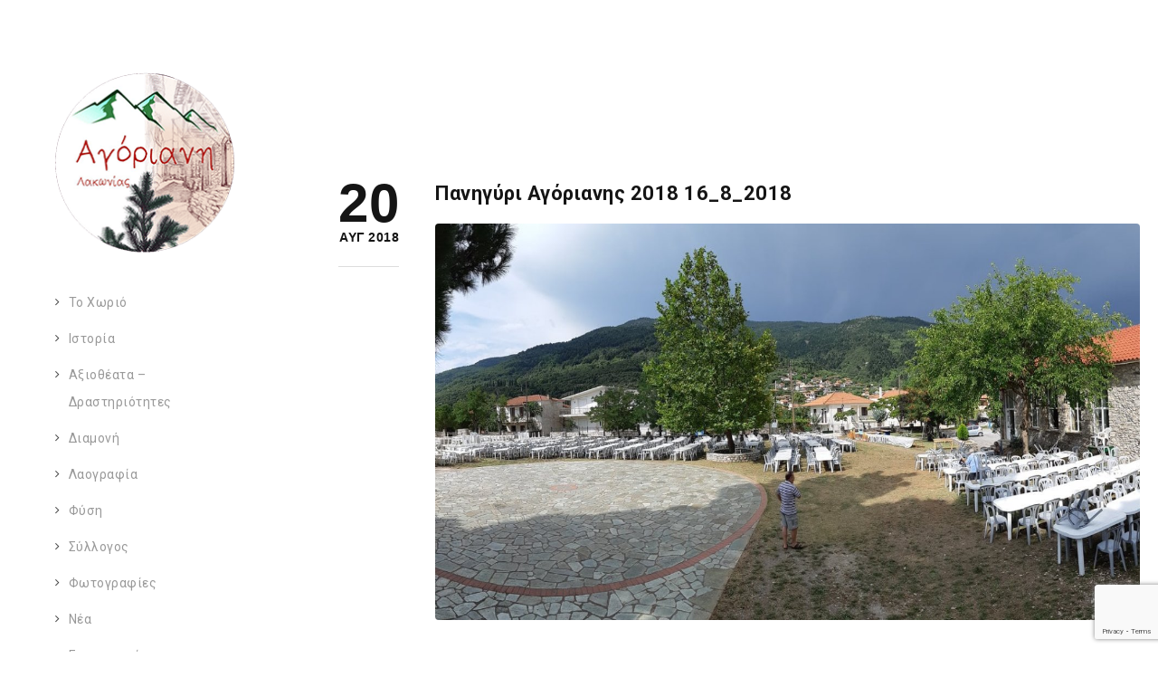

--- FILE ---
content_type: text/html; charset=UTF-8
request_url: https://agoriani.gr/%CF%80%CE%B1%CE%BD%CE%B7%CE%B3%CF%8D%CF%81%CE%B9-%CE%B1%CE%B3%CF%8C%CF%81%CE%B9%CE%B1%CE%BD%CE%B7%CF%82-201816_8_2018/
body_size: 25598
content:
<!DOCTYPE html>
<html lang="el" class="ut-no-js">
<!--
##########################################################################################

BROOKLYN THEME BY UNITED THEMES™

DESIGNED BY MARCEL MOERKENS
DEVELOPED BY MARCEL MOERKENS & MATTHIAS NETTEKOVEN 

© 2017 BROOKLYN THEME
POWERED BY UNITED THEMES™ 
ALL RIGHTS RESERVED

UNITED THEMES™  
WEB DEVELOPMENT FORGE EST.2011
WWW.UNITEDTHEMES.COM

Version: 4.6.1

##########################################################################################
-->
<head>
    <meta charset="UTF-8">
    <meta name="viewport" content="width=device-width, initial-scale=1, minimum-scale=1, maximum-scale=1">
    
            
        
    <!-- RSS & Pingbacks -->
	<link rel="pingback" href="https://agoriani.gr/xmlrpc.php" />
    <link rel="profile" href="http://gmpg.org/xfn/11">
    
    <!-- Favicon -->
	        
                        
        <link rel="shortcut&#x20;icon" href="https://agoriani.gr/wp-content/uploads/2018/05/received_10203922162811122-1160x1160.png" type="image/png" />
        <link rel="icon" href="https://agoriani.gr/wp-content/uploads/2018/05/received_10203922162811122-1160x1160.png" type="image/png" />
        
        
    <!-- Apple Touch Icons -->    
        <link rel="apple-touch-icon" href="https://agoriani.gr/wp-content/themes/brooklyn/images/default/fav-57.png">
        
        <link rel="apple-touch-icon" sizes="72x72" href="https://agoriani.gr/wp-content/themes/brooklyn/images/default/fav-72.png" />
        
        <link rel="apple-touch-icon" sizes="114x114" href="https://agoriani.gr/wp-content/themes/brooklyn/images/default/fav-114.png" />
        
        <link rel="apple-touch-icon" sizes="144x144" href="https://agoriani.gr/wp-content/themes/brooklyn/images/default/fav-144.png" />
            
    <!--[if lt IE 9]>
		<script src="https://oss.maxcdn.com/html5shiv/3.7.3/html5shiv.min.js"></script>
	<![endif]--> 
    	
    <meta name='robots' content='index, follow, max-image-preview:large, max-snippet:-1, max-video-preview:-1' />
<meta name="dlm-version" content="5.1.7">
	<!-- This site is optimized with the Yoast SEO plugin v26.8 - https://yoast.com/product/yoast-seo-wordpress/ -->
	<title>Πανηγύρι Αγόριανης 2018 16_8_2018 - Αγόριανη Λακωνίας</title>
	<link rel="canonical" href="https://agoriani.gr/πανηγύρι-αγόριανης-201816_8_2018/" />
	<meta property="og:locale" content="el_GR" />
	<meta property="og:type" content="article" />
	<meta property="og:title" content="Πανηγύρι Αγόριανης 2018 16_8_2018 - Αγόριανη Λακωνίας" />
	<meta property="og:description" content="Πανηγύρι Αγόριανης 2018 16_8_2018 Source" />
	<meta property="og:url" content="https://agoriani.gr/πανηγύρι-αγόριανης-201816_8_2018/" />
	<meta property="og:site_name" content="Αγόριανη Λακωνίας" />
	<meta property="article:publisher" content="https://www.facebook.com/groups/agoriani.lakonias" />
	<meta property="article:published_time" content="2018-08-19T21:25:38+00:00" />
	<meta property="og:image" content="https://agoriani.gr/wp-content/uploads/2018/09/39515333_10156588518967418_458385929468379136_o.jpg" />
	<meta property="og:image:width" content="1698" />
	<meta property="og:image:height" content="690" />
	<meta property="og:image:type" content="image/jpeg" />
	<meta name="author" content="admin" />
	<meta name="twitter:card" content="summary_large_image" />
	<meta name="twitter:label1" content="Συντάχθηκε από" />
	<meta name="twitter:data1" content="admin" />
	<script type="application/ld+json" class="yoast-schema-graph">{"@context":"https://schema.org","@graph":[{"@type":"Article","@id":"https://agoriani.gr/%cf%80%ce%b1%ce%bd%ce%b7%ce%b3%cf%8d%cf%81%ce%b9-%ce%b1%ce%b3%cf%8c%cf%81%ce%b9%ce%b1%ce%bd%ce%b7%cf%82-201816_8_2018/#article","isPartOf":{"@id":"https://agoriani.gr/%cf%80%ce%b1%ce%bd%ce%b7%ce%b3%cf%8d%cf%81%ce%b9-%ce%b1%ce%b3%cf%8c%cf%81%ce%b9%ce%b1%ce%bd%ce%b7%cf%82-201816_8_2018/"},"author":{"name":"admin","@id":"https://agoriani.gr/#/schema/person/5fd3d3491f89bb3a8c030a80f72548d3"},"headline":"Πανηγύρι Αγόριανης 2018 16_8_2018","datePublished":"2018-08-19T21:25:38+00:00","mainEntityOfPage":{"@id":"https://agoriani.gr/%cf%80%ce%b1%ce%bd%ce%b7%ce%b3%cf%8d%cf%81%ce%b9-%ce%b1%ce%b3%cf%8c%cf%81%ce%b9%ce%b1%ce%bd%ce%b7%cf%82-201816_8_2018/"},"wordCount":3,"image":{"@id":"https://agoriani.gr/%cf%80%ce%b1%ce%bd%ce%b7%ce%b3%cf%8d%cf%81%ce%b9-%ce%b1%ce%b3%cf%8c%cf%81%ce%b9%ce%b1%ce%bd%ce%b7%cf%82-201816_8_2018/#primaryimage"},"thumbnailUrl":"https://agoriani.gr/wp-content/uploads/2018/09/39515333_10156588518967418_458385929468379136_o.jpg","articleSection":["Uncategorized"],"inLanguage":"el"},{"@type":"WebPage","@id":"https://agoriani.gr/%cf%80%ce%b1%ce%bd%ce%b7%ce%b3%cf%8d%cf%81%ce%b9-%ce%b1%ce%b3%cf%8c%cf%81%ce%b9%ce%b1%ce%bd%ce%b7%cf%82-201816_8_2018/","url":"https://agoriani.gr/%cf%80%ce%b1%ce%bd%ce%b7%ce%b3%cf%8d%cf%81%ce%b9-%ce%b1%ce%b3%cf%8c%cf%81%ce%b9%ce%b1%ce%bd%ce%b7%cf%82-201816_8_2018/","name":"Πανηγύρι Αγόριανης 2018 16_8_2018 - Αγόριανη Λακωνίας","isPartOf":{"@id":"https://agoriani.gr/#website"},"primaryImageOfPage":{"@id":"https://agoriani.gr/%cf%80%ce%b1%ce%bd%ce%b7%ce%b3%cf%8d%cf%81%ce%b9-%ce%b1%ce%b3%cf%8c%cf%81%ce%b9%ce%b1%ce%bd%ce%b7%cf%82-201816_8_2018/#primaryimage"},"image":{"@id":"https://agoriani.gr/%cf%80%ce%b1%ce%bd%ce%b7%ce%b3%cf%8d%cf%81%ce%b9-%ce%b1%ce%b3%cf%8c%cf%81%ce%b9%ce%b1%ce%bd%ce%b7%cf%82-201816_8_2018/#primaryimage"},"thumbnailUrl":"https://agoriani.gr/wp-content/uploads/2018/09/39515333_10156588518967418_458385929468379136_o.jpg","datePublished":"2018-08-19T21:25:38+00:00","author":{"@id":"https://agoriani.gr/#/schema/person/5fd3d3491f89bb3a8c030a80f72548d3"},"breadcrumb":{"@id":"https://agoriani.gr/%cf%80%ce%b1%ce%bd%ce%b7%ce%b3%cf%8d%cf%81%ce%b9-%ce%b1%ce%b3%cf%8c%cf%81%ce%b9%ce%b1%ce%bd%ce%b7%cf%82-201816_8_2018/#breadcrumb"},"inLanguage":"el","potentialAction":[{"@type":"ReadAction","target":["https://agoriani.gr/%cf%80%ce%b1%ce%bd%ce%b7%ce%b3%cf%8d%cf%81%ce%b9-%ce%b1%ce%b3%cf%8c%cf%81%ce%b9%ce%b1%ce%bd%ce%b7%cf%82-201816_8_2018/"]}]},{"@type":"ImageObject","inLanguage":"el","@id":"https://agoriani.gr/%cf%80%ce%b1%ce%bd%ce%b7%ce%b3%cf%8d%cf%81%ce%b9-%ce%b1%ce%b3%cf%8c%cf%81%ce%b9%ce%b1%ce%bd%ce%b7%cf%82-201816_8_2018/#primaryimage","url":"https://agoriani.gr/wp-content/uploads/2018/09/39515333_10156588518967418_458385929468379136_o.jpg","contentUrl":"https://agoriani.gr/wp-content/uploads/2018/09/39515333_10156588518967418_458385929468379136_o.jpg","width":1698,"height":690},{"@type":"BreadcrumbList","@id":"https://agoriani.gr/%cf%80%ce%b1%ce%bd%ce%b7%ce%b3%cf%8d%cf%81%ce%b9-%ce%b1%ce%b3%cf%8c%cf%81%ce%b9%ce%b1%ce%bd%ce%b7%cf%82-201816_8_2018/#breadcrumb","itemListElement":[{"@type":"ListItem","position":1,"name":"Αρχική","item":"https://agoriani.gr/"},{"@type":"ListItem","position":2,"name":"Νέα","item":"https://agoriani.gr/news/"},{"@type":"ListItem","position":3,"name":"Πανηγύρι Αγόριανης 2018 16_8_2018"}]},{"@type":"WebSite","@id":"https://agoriani.gr/#website","url":"https://agoriani.gr/","name":"Αγόριανη Λακωνίας","description":"Ιστότοπος για το χωριό Αγόριανη Λακωνίας","potentialAction":[{"@type":"SearchAction","target":{"@type":"EntryPoint","urlTemplate":"https://agoriani.gr/?s={search_term_string}"},"query-input":{"@type":"PropertyValueSpecification","valueRequired":true,"valueName":"search_term_string"}}],"inLanguage":"el"},{"@type":"Person","@id":"https://agoriani.gr/#/schema/person/5fd3d3491f89bb3a8c030a80f72548d3","name":"admin","image":{"@type":"ImageObject","inLanguage":"el","@id":"https://agoriani.gr/#/schema/person/image/","url":"https://secure.gravatar.com/avatar/363a8a3198e53cc26450459164a34a252b94c705a3c3c28b97b875ec4cbc2e3e?s=96&d=mm&r=g","contentUrl":"https://secure.gravatar.com/avatar/363a8a3198e53cc26450459164a34a252b94c705a3c3c28b97b875ec4cbc2e3e?s=96&d=mm&r=g","caption":"admin"},"sameAs":["https://agoriani.gr"]}]}</script>
	<!-- / Yoast SEO plugin. -->


<link rel='dns-prefetch' href='//fonts.googleapis.com' />
<link rel="alternate" type="application/rss+xml" title="Ροή RSS &raquo; Αγόριανη Λακωνίας" href="https://agoriani.gr/feed/" />
<link rel="alternate" type="application/rss+xml" title="Ροή Σχολίων &raquo; Αγόριανη Λακωνίας" href="https://agoriani.gr/comments/feed/" />
<link rel="alternate" title="oEmbed (JSON)" type="application/json+oembed" href="https://agoriani.gr/wp-json/oembed/1.0/embed?url=https%3A%2F%2Fagoriani.gr%2F%25cf%2580%25ce%25b1%25ce%25bd%25ce%25b7%25ce%25b3%25cf%258d%25cf%2581%25ce%25b9-%25ce%25b1%25ce%25b3%25cf%258c%25cf%2581%25ce%25b9%25ce%25b1%25ce%25bd%25ce%25b7%25cf%2582-201816_8_2018%2F" />
<link rel="alternate" title="oEmbed (XML)" type="text/xml+oembed" href="https://agoriani.gr/wp-json/oembed/1.0/embed?url=https%3A%2F%2Fagoriani.gr%2F%25cf%2580%25ce%25b1%25ce%25bd%25ce%25b7%25ce%25b3%25cf%258d%25cf%2581%25ce%25b9-%25ce%25b1%25ce%25b3%25cf%258c%25cf%2581%25ce%25b9%25ce%25b1%25ce%25bd%25ce%25b7%25cf%2582-201816_8_2018%2F&#038;format=xml" />
<style id='wp-img-auto-sizes-contain-inline-css' type='text/css'>
img:is([sizes=auto i],[sizes^="auto," i]){contain-intrinsic-size:3000px 1500px}
/*# sourceURL=wp-img-auto-sizes-contain-inline-css */
</style>
<link rel='stylesheet' id='mediaelement-css' href='https://agoriani.gr/wp-includes/js/mediaelement/mediaelementplayer-legacy.min.css?ver=4.2.17' type='text/css' media='all' />
<link rel='stylesheet' id='wp-mediaelement-css' href='https://agoriani.gr/wp-includes/js/mediaelement/wp-mediaelement.min.css?ver=6.9' type='text/css' media='all' />
<link rel='stylesheet' id='ut-flexslider-css' href='https://agoriani.gr/wp-content/themes/brooklyn/css/flexslider.min.css?ver=6.9' type='text/css' media='all' />
<link rel='stylesheet' id='ut-portfolio-css' href='https://agoriani.gr/wp-content/themes/brooklyn/css/ut.portfolio.style.min.css?ver=6.9' type='text/css' media='all' />
<link rel='stylesheet' id='ut-lightgallery-css' href='https://agoriani.gr/wp-content/plugins/ut-portfolio/assets/vendor/lightGallery/css/lightgallery.min.css?ver=6.9' type='text/css' media='all' />
<link rel='stylesheet' id='ut-table-css' href='https://agoriani.gr/wp-content/plugins/ut-pricing/assets/css/ut.table.style.min.css?ver=6.9' type='text/css' media='all' />
<link rel='stylesheet' id='ut-responsive-grid-css' href='https://agoriani.gr/wp-content/plugins/ut-shortcodes/css/ut-responsive-grid.min.css?ver=6.9' type='text/css' media='all' />
<link rel='stylesheet' id='ut-animate-css' href='https://agoriani.gr/wp-content/plugins/ut-shortcodes/css/ut.animate.min.css?ver=6.9' type='text/css' media='all' />
<link rel='stylesheet' id='ut-elastislide-css' href='https://agoriani.gr/wp-content/themes/brooklyn/css/ut.elastislide.min.css?ver=6.9' type='text/css' media='all' />
<link rel='stylesheet' id='ut-fancyrotator-css' href='https://agoriani.gr/wp-content/plugins/ut-shortcodes/css/ut.fancyrotator.min.css?ver=6.9' type='text/css' media='all' />
<link rel='stylesheet' id='ut-shortcodes-css' href='https://agoriani.gr/wp-content/themes/brooklyn/css/ut.shortcode.min.css?ver=6.9' type='text/css' media='all' />
<link rel='stylesheet' id='js_composer_front-css' href='https://agoriani.gr/wp-content/plugins/js_composer/assets/css/js_composer.min.css?ver=6.10.0' type='text/css' media='all' />
<link rel='stylesheet' id='ut-bklynicons-css' href='https://agoriani.gr/wp-content/plugins/ut-shortcodes/css/bklynicons/bklynicons.css?ver=6.9' type='text/css' media='all' />
<link rel='stylesheet' id='ut-vc-shortcodes-css' href='https://agoriani.gr/wp-content/themes/brooklyn/css/ut.vc.shortcodes.min.css?ver=4.6.2' type='text/css' media='all' />
<link rel='stylesheet' id='ut-twitter-css' href='https://agoriani.gr/wp-content/plugins/ut-twitter/css/ut.twitter.css?ver=6.9' type='text/css' media='all' />
<style id='wp-emoji-styles-inline-css' type='text/css'>

	img.wp-smiley, img.emoji {
		display: inline !important;
		border: none !important;
		box-shadow: none !important;
		height: 1em !important;
		width: 1em !important;
		margin: 0 0.07em !important;
		vertical-align: -0.1em !important;
		background: none !important;
		padding: 0 !important;
	}
/*# sourceURL=wp-emoji-styles-inline-css */
</style>
<style id='wp-block-library-inline-css' type='text/css'>
:root{--wp-block-synced-color:#7a00df;--wp-block-synced-color--rgb:122,0,223;--wp-bound-block-color:var(--wp-block-synced-color);--wp-editor-canvas-background:#ddd;--wp-admin-theme-color:#007cba;--wp-admin-theme-color--rgb:0,124,186;--wp-admin-theme-color-darker-10:#006ba1;--wp-admin-theme-color-darker-10--rgb:0,107,160.5;--wp-admin-theme-color-darker-20:#005a87;--wp-admin-theme-color-darker-20--rgb:0,90,135;--wp-admin-border-width-focus:2px}@media (min-resolution:192dpi){:root{--wp-admin-border-width-focus:1.5px}}.wp-element-button{cursor:pointer}:root .has-very-light-gray-background-color{background-color:#eee}:root .has-very-dark-gray-background-color{background-color:#313131}:root .has-very-light-gray-color{color:#eee}:root .has-very-dark-gray-color{color:#313131}:root .has-vivid-green-cyan-to-vivid-cyan-blue-gradient-background{background:linear-gradient(135deg,#00d084,#0693e3)}:root .has-purple-crush-gradient-background{background:linear-gradient(135deg,#34e2e4,#4721fb 50%,#ab1dfe)}:root .has-hazy-dawn-gradient-background{background:linear-gradient(135deg,#faaca8,#dad0ec)}:root .has-subdued-olive-gradient-background{background:linear-gradient(135deg,#fafae1,#67a671)}:root .has-atomic-cream-gradient-background{background:linear-gradient(135deg,#fdd79a,#004a59)}:root .has-nightshade-gradient-background{background:linear-gradient(135deg,#330968,#31cdcf)}:root .has-midnight-gradient-background{background:linear-gradient(135deg,#020381,#2874fc)}:root{--wp--preset--font-size--normal:16px;--wp--preset--font-size--huge:42px}.has-regular-font-size{font-size:1em}.has-larger-font-size{font-size:2.625em}.has-normal-font-size{font-size:var(--wp--preset--font-size--normal)}.has-huge-font-size{font-size:var(--wp--preset--font-size--huge)}.has-text-align-center{text-align:center}.has-text-align-left{text-align:left}.has-text-align-right{text-align:right}.has-fit-text{white-space:nowrap!important}#end-resizable-editor-section{display:none}.aligncenter{clear:both}.items-justified-left{justify-content:flex-start}.items-justified-center{justify-content:center}.items-justified-right{justify-content:flex-end}.items-justified-space-between{justify-content:space-between}.screen-reader-text{border:0;clip-path:inset(50%);height:1px;margin:-1px;overflow:hidden;padding:0;position:absolute;width:1px;word-wrap:normal!important}.screen-reader-text:focus{background-color:#ddd;clip-path:none;color:#444;display:block;font-size:1em;height:auto;left:5px;line-height:normal;padding:15px 23px 14px;text-decoration:none;top:5px;width:auto;z-index:100000}html :where(.has-border-color){border-style:solid}html :where([style*=border-top-color]){border-top-style:solid}html :where([style*=border-right-color]){border-right-style:solid}html :where([style*=border-bottom-color]){border-bottom-style:solid}html :where([style*=border-left-color]){border-left-style:solid}html :where([style*=border-width]){border-style:solid}html :where([style*=border-top-width]){border-top-style:solid}html :where([style*=border-right-width]){border-right-style:solid}html :where([style*=border-bottom-width]){border-bottom-style:solid}html :where([style*=border-left-width]){border-left-style:solid}html :where(img[class*=wp-image-]){height:auto;max-width:100%}:where(figure){margin:0 0 1em}html :where(.is-position-sticky){--wp-admin--admin-bar--position-offset:var(--wp-admin--admin-bar--height,0px)}@media screen and (max-width:600px){html :where(.is-position-sticky){--wp-admin--admin-bar--position-offset:0px}}

/*# sourceURL=wp-block-library-inline-css */
</style><style id='global-styles-inline-css' type='text/css'>
:root{--wp--preset--aspect-ratio--square: 1;--wp--preset--aspect-ratio--4-3: 4/3;--wp--preset--aspect-ratio--3-4: 3/4;--wp--preset--aspect-ratio--3-2: 3/2;--wp--preset--aspect-ratio--2-3: 2/3;--wp--preset--aspect-ratio--16-9: 16/9;--wp--preset--aspect-ratio--9-16: 9/16;--wp--preset--color--black: #000000;--wp--preset--color--cyan-bluish-gray: #abb8c3;--wp--preset--color--white: #ffffff;--wp--preset--color--pale-pink: #f78da7;--wp--preset--color--vivid-red: #cf2e2e;--wp--preset--color--luminous-vivid-orange: #ff6900;--wp--preset--color--luminous-vivid-amber: #fcb900;--wp--preset--color--light-green-cyan: #7bdcb5;--wp--preset--color--vivid-green-cyan: #00d084;--wp--preset--color--pale-cyan-blue: #8ed1fc;--wp--preset--color--vivid-cyan-blue: #0693e3;--wp--preset--color--vivid-purple: #9b51e0;--wp--preset--gradient--vivid-cyan-blue-to-vivid-purple: linear-gradient(135deg,rgb(6,147,227) 0%,rgb(155,81,224) 100%);--wp--preset--gradient--light-green-cyan-to-vivid-green-cyan: linear-gradient(135deg,rgb(122,220,180) 0%,rgb(0,208,130) 100%);--wp--preset--gradient--luminous-vivid-amber-to-luminous-vivid-orange: linear-gradient(135deg,rgb(252,185,0) 0%,rgb(255,105,0) 100%);--wp--preset--gradient--luminous-vivid-orange-to-vivid-red: linear-gradient(135deg,rgb(255,105,0) 0%,rgb(207,46,46) 100%);--wp--preset--gradient--very-light-gray-to-cyan-bluish-gray: linear-gradient(135deg,rgb(238,238,238) 0%,rgb(169,184,195) 100%);--wp--preset--gradient--cool-to-warm-spectrum: linear-gradient(135deg,rgb(74,234,220) 0%,rgb(151,120,209) 20%,rgb(207,42,186) 40%,rgb(238,44,130) 60%,rgb(251,105,98) 80%,rgb(254,248,76) 100%);--wp--preset--gradient--blush-light-purple: linear-gradient(135deg,rgb(255,206,236) 0%,rgb(152,150,240) 100%);--wp--preset--gradient--blush-bordeaux: linear-gradient(135deg,rgb(254,205,165) 0%,rgb(254,45,45) 50%,rgb(107,0,62) 100%);--wp--preset--gradient--luminous-dusk: linear-gradient(135deg,rgb(255,203,112) 0%,rgb(199,81,192) 50%,rgb(65,88,208) 100%);--wp--preset--gradient--pale-ocean: linear-gradient(135deg,rgb(255,245,203) 0%,rgb(182,227,212) 50%,rgb(51,167,181) 100%);--wp--preset--gradient--electric-grass: linear-gradient(135deg,rgb(202,248,128) 0%,rgb(113,206,126) 100%);--wp--preset--gradient--midnight: linear-gradient(135deg,rgb(2,3,129) 0%,rgb(40,116,252) 100%);--wp--preset--font-size--small: 13px;--wp--preset--font-size--medium: 20px;--wp--preset--font-size--large: 36px;--wp--preset--font-size--x-large: 42px;--wp--preset--spacing--20: 0.44rem;--wp--preset--spacing--30: 0.67rem;--wp--preset--spacing--40: 1rem;--wp--preset--spacing--50: 1.5rem;--wp--preset--spacing--60: 2.25rem;--wp--preset--spacing--70: 3.38rem;--wp--preset--spacing--80: 5.06rem;--wp--preset--shadow--natural: 6px 6px 9px rgba(0, 0, 0, 0.2);--wp--preset--shadow--deep: 12px 12px 50px rgba(0, 0, 0, 0.4);--wp--preset--shadow--sharp: 6px 6px 0px rgba(0, 0, 0, 0.2);--wp--preset--shadow--outlined: 6px 6px 0px -3px rgb(255, 255, 255), 6px 6px rgb(0, 0, 0);--wp--preset--shadow--crisp: 6px 6px 0px rgb(0, 0, 0);}:where(.is-layout-flex){gap: 0.5em;}:where(.is-layout-grid){gap: 0.5em;}body .is-layout-flex{display: flex;}.is-layout-flex{flex-wrap: wrap;align-items: center;}.is-layout-flex > :is(*, div){margin: 0;}body .is-layout-grid{display: grid;}.is-layout-grid > :is(*, div){margin: 0;}:where(.wp-block-columns.is-layout-flex){gap: 2em;}:where(.wp-block-columns.is-layout-grid){gap: 2em;}:where(.wp-block-post-template.is-layout-flex){gap: 1.25em;}:where(.wp-block-post-template.is-layout-grid){gap: 1.25em;}.has-black-color{color: var(--wp--preset--color--black) !important;}.has-cyan-bluish-gray-color{color: var(--wp--preset--color--cyan-bluish-gray) !important;}.has-white-color{color: var(--wp--preset--color--white) !important;}.has-pale-pink-color{color: var(--wp--preset--color--pale-pink) !important;}.has-vivid-red-color{color: var(--wp--preset--color--vivid-red) !important;}.has-luminous-vivid-orange-color{color: var(--wp--preset--color--luminous-vivid-orange) !important;}.has-luminous-vivid-amber-color{color: var(--wp--preset--color--luminous-vivid-amber) !important;}.has-light-green-cyan-color{color: var(--wp--preset--color--light-green-cyan) !important;}.has-vivid-green-cyan-color{color: var(--wp--preset--color--vivid-green-cyan) !important;}.has-pale-cyan-blue-color{color: var(--wp--preset--color--pale-cyan-blue) !important;}.has-vivid-cyan-blue-color{color: var(--wp--preset--color--vivid-cyan-blue) !important;}.has-vivid-purple-color{color: var(--wp--preset--color--vivid-purple) !important;}.has-black-background-color{background-color: var(--wp--preset--color--black) !important;}.has-cyan-bluish-gray-background-color{background-color: var(--wp--preset--color--cyan-bluish-gray) !important;}.has-white-background-color{background-color: var(--wp--preset--color--white) !important;}.has-pale-pink-background-color{background-color: var(--wp--preset--color--pale-pink) !important;}.has-vivid-red-background-color{background-color: var(--wp--preset--color--vivid-red) !important;}.has-luminous-vivid-orange-background-color{background-color: var(--wp--preset--color--luminous-vivid-orange) !important;}.has-luminous-vivid-amber-background-color{background-color: var(--wp--preset--color--luminous-vivid-amber) !important;}.has-light-green-cyan-background-color{background-color: var(--wp--preset--color--light-green-cyan) !important;}.has-vivid-green-cyan-background-color{background-color: var(--wp--preset--color--vivid-green-cyan) !important;}.has-pale-cyan-blue-background-color{background-color: var(--wp--preset--color--pale-cyan-blue) !important;}.has-vivid-cyan-blue-background-color{background-color: var(--wp--preset--color--vivid-cyan-blue) !important;}.has-vivid-purple-background-color{background-color: var(--wp--preset--color--vivid-purple) !important;}.has-black-border-color{border-color: var(--wp--preset--color--black) !important;}.has-cyan-bluish-gray-border-color{border-color: var(--wp--preset--color--cyan-bluish-gray) !important;}.has-white-border-color{border-color: var(--wp--preset--color--white) !important;}.has-pale-pink-border-color{border-color: var(--wp--preset--color--pale-pink) !important;}.has-vivid-red-border-color{border-color: var(--wp--preset--color--vivid-red) !important;}.has-luminous-vivid-orange-border-color{border-color: var(--wp--preset--color--luminous-vivid-orange) !important;}.has-luminous-vivid-amber-border-color{border-color: var(--wp--preset--color--luminous-vivid-amber) !important;}.has-light-green-cyan-border-color{border-color: var(--wp--preset--color--light-green-cyan) !important;}.has-vivid-green-cyan-border-color{border-color: var(--wp--preset--color--vivid-green-cyan) !important;}.has-pale-cyan-blue-border-color{border-color: var(--wp--preset--color--pale-cyan-blue) !important;}.has-vivid-cyan-blue-border-color{border-color: var(--wp--preset--color--vivid-cyan-blue) !important;}.has-vivid-purple-border-color{border-color: var(--wp--preset--color--vivid-purple) !important;}.has-vivid-cyan-blue-to-vivid-purple-gradient-background{background: var(--wp--preset--gradient--vivid-cyan-blue-to-vivid-purple) !important;}.has-light-green-cyan-to-vivid-green-cyan-gradient-background{background: var(--wp--preset--gradient--light-green-cyan-to-vivid-green-cyan) !important;}.has-luminous-vivid-amber-to-luminous-vivid-orange-gradient-background{background: var(--wp--preset--gradient--luminous-vivid-amber-to-luminous-vivid-orange) !important;}.has-luminous-vivid-orange-to-vivid-red-gradient-background{background: var(--wp--preset--gradient--luminous-vivid-orange-to-vivid-red) !important;}.has-very-light-gray-to-cyan-bluish-gray-gradient-background{background: var(--wp--preset--gradient--very-light-gray-to-cyan-bluish-gray) !important;}.has-cool-to-warm-spectrum-gradient-background{background: var(--wp--preset--gradient--cool-to-warm-spectrum) !important;}.has-blush-light-purple-gradient-background{background: var(--wp--preset--gradient--blush-light-purple) !important;}.has-blush-bordeaux-gradient-background{background: var(--wp--preset--gradient--blush-bordeaux) !important;}.has-luminous-dusk-gradient-background{background: var(--wp--preset--gradient--luminous-dusk) !important;}.has-pale-ocean-gradient-background{background: var(--wp--preset--gradient--pale-ocean) !important;}.has-electric-grass-gradient-background{background: var(--wp--preset--gradient--electric-grass) !important;}.has-midnight-gradient-background{background: var(--wp--preset--gradient--midnight) !important;}.has-small-font-size{font-size: var(--wp--preset--font-size--small) !important;}.has-medium-font-size{font-size: var(--wp--preset--font-size--medium) !important;}.has-large-font-size{font-size: var(--wp--preset--font-size--large) !important;}.has-x-large-font-size{font-size: var(--wp--preset--font-size--x-large) !important;}
/*# sourceURL=global-styles-inline-css */
</style>

<style id='classic-theme-styles-inline-css' type='text/css'>
/*! This file is auto-generated */
.wp-block-button__link{color:#fff;background-color:#32373c;border-radius:9999px;box-shadow:none;text-decoration:none;padding:calc(.667em + 2px) calc(1.333em + 2px);font-size:1.125em}.wp-block-file__button{background:#32373c;color:#fff;text-decoration:none}
/*# sourceURL=/wp-includes/css/classic-themes.min.css */
</style>
<link rel='stylesheet' id='wp-components-css' href='https://agoriani.gr/wp-includes/css/dist/components/style.min.css?ver=6.9' type='text/css' media='all' />
<link rel='stylesheet' id='wp-preferences-css' href='https://agoriani.gr/wp-includes/css/dist/preferences/style.min.css?ver=6.9' type='text/css' media='all' />
<link rel='stylesheet' id='wp-block-editor-css' href='https://agoriani.gr/wp-includes/css/dist/block-editor/style.min.css?ver=6.9' type='text/css' media='all' />
<link rel='stylesheet' id='popup-maker-block-library-style-css' href='https://agoriani.gr/wp-content/plugins/popup-maker/dist/packages/block-library-style.css?ver=dbea705cfafe089d65f1' type='text/css' media='all' />
<link rel='stylesheet' id='contact-form-7-css' href='https://agoriani.gr/wp-content/plugins/contact-form-7/includes/css/styles.css?ver=6.1.4' type='text/css' media='all' />
<link rel='stylesheet' id='rs-plugin-settings-css' href='https://agoriani.gr/wp-content/plugins/revslider/public/assets/css/settings.css?ver=5.4.7.2' type='text/css' media='all' />
<style id='rs-plugin-settings-inline-css' type='text/css'>
#rs-demo-id {}
/*# sourceURL=rs-plugin-settings-inline-css */
</style>
<link rel='stylesheet' id='wp_automatic_gallery_style-css' href='https://agoriani.gr/wp-content/plugins/wp-automatic/css/wp-automatic.css?ver=1.0.0' type='text/css' media='all' />
<link rel='stylesheet' id='ut-main-style-css' href='https://agoriani.gr/wp-content/themes/brooklyn/style.css?ver=6.9' type='text/css' media='all' />
<link rel='stylesheet' id='ut-child-style-css' href='https://agoriani.gr/wp-content/themes/brooklyn-child/style.css?ver=6.9' type='text/css' media='all' />
<link rel='stylesheet' id='ut_body_font_type-css' href='//fonts.googleapis.com/css?family=Roboto%3A400&#038;ver=6.9' type='text/css' media='all' />
<link rel='stylesheet' id='ut_blog_hero_font_type-css' href='//fonts.googleapis.com/css?family=Roboto%3A&#038;ver=6.9' type='text/css' media='all' />
<link rel='stylesheet' id='ut_global_h1_font_type-css' href='//fonts.googleapis.com/css?family=Roboto%3A700&#038;ver=6.9' type='text/css' media='all' />
<link rel='stylesheet' id='ut_footer_widgets_headline_font_type-css' href='//fonts.googleapis.com/css?family=Roboto%3A500&#038;ver=6.9' type='text/css' media='all' />
<link rel='stylesheet' id='ut_global_header_text_logo_font_type-css' href='//fonts.googleapis.com/css?family=Oswald%3A700&#038;ver=6.9' type='text/css' media='all' />
<link rel='stylesheet' id='ut-main-font-face-css' href='https://agoriani.gr/wp-content/themes/brooklyn/css/ut-fontface.min.css?ver=6.9' type='text/css' media='all' />
<link rel='stylesheet' id='ut-fontawesome-css' href='https://agoriani.gr/wp-content/themes/brooklyn/css/font-awesome.min.css?ver=6.9' type='text/css' media='all' />
<link rel='stylesheet' id='ut-superfish-css' href='https://agoriani.gr/wp-content/themes/brooklyn/css/ut-superfish.min.css?ver=6.9' type='text/css' media='all' />
<script type="text/javascript" src="https://agoriani.gr/wp-includes/js/jquery/jquery.min.js?ver=3.7.1" id="jquery-core-js"></script>
<script type="text/javascript" src="https://agoriani.gr/wp-includes/js/jquery/jquery-migrate.min.js?ver=3.4.1" id="jquery-migrate-js"></script>
<script type="text/javascript" id="3d-flip-book-client-locale-loader-js-extra">
/* <![CDATA[ */
var FB3D_CLIENT_LOCALE = {"ajaxurl":"https://agoriani.gr/wp-admin/admin-ajax.php","dictionary":{"Table of contents":"Table of contents","Close":"Close","Bookmarks":"Bookmarks","Thumbnails":"Thumbnails","Search":"Search","Share":"Share","Facebook":"Facebook","Twitter":"Twitter","Email":"Email","Play":"Play","Previous page":"Previous page","Next page":"Next page","Zoom in":"Zoom in","Zoom out":"Zoom out","Fit view":"Fit view","Auto play":"Auto play","Full screen":"Full screen","More":"More","Smart pan":"Smart pan","Single page":"Single page","Sounds":"Sounds","Stats":"Stats","Print":"Print","Download":"Download","Goto first page":"Goto first page","Goto last page":"Goto last page"},"images":"https://agoriani.gr/wp-content/plugins/interactive-3d-flipbook-powered-physics-engine/assets/images/","jsData":{"urls":[],"posts":{"ids_mis":[],"ids":[]},"pages":[],"firstPages":[],"bookCtrlProps":[],"bookTemplates":[]},"key":"3d-flip-book","pdfJS":{"pdfJsLib":"https://agoriani.gr/wp-content/plugins/interactive-3d-flipbook-powered-physics-engine/assets/js/pdf.min.js?ver=4.3.136","pdfJsWorker":"https://agoriani.gr/wp-content/plugins/interactive-3d-flipbook-powered-physics-engine/assets/js/pdf.worker.js?ver=4.3.136","stablePdfJsLib":"https://agoriani.gr/wp-content/plugins/interactive-3d-flipbook-powered-physics-engine/assets/js/stable/pdf.min.js?ver=2.5.207","stablePdfJsWorker":"https://agoriani.gr/wp-content/plugins/interactive-3d-flipbook-powered-physics-engine/assets/js/stable/pdf.worker.js?ver=2.5.207","pdfJsCMapUrl":"https://agoriani.gr/wp-content/plugins/interactive-3d-flipbook-powered-physics-engine/assets/cmaps/"},"cacheurl":"https://agoriani.gr/wp-content/uploads/3d-flip-book/cache/","pluginsurl":"https://agoriani.gr/wp-content/plugins/","pluginurl":"https://agoriani.gr/wp-content/plugins/interactive-3d-flipbook-powered-physics-engine/","thumbnailSize":{"width":"150","height":"150"},"version":"1.16.17"};
//# sourceURL=3d-flip-book-client-locale-loader-js-extra
/* ]]> */
</script>
<script type="text/javascript" src="https://agoriani.gr/wp-content/plugins/interactive-3d-flipbook-powered-physics-engine/assets/js/client-locale-loader.js?ver=1.16.17" id="3d-flip-book-client-locale-loader-js" async="async" data-wp-strategy="async"></script>
<script type="text/javascript" src="https://agoriani.gr/wp-content/plugins/revslider/public/assets/js/jquery.themepunch.tools.min.js?ver=5.4.7.2" id="tp-tools-js"></script>
<script type="text/javascript" src="https://agoriani.gr/wp-content/plugins/revslider/public/assets/js/jquery.themepunch.revolution.min.js?ver=5.4.7.2" id="revmin-js"></script>
<script type="text/javascript" src="https://agoriani.gr/wp-content/plugins/ut-portfolio/assets/js/jquery.isotope.min.js?ver=4.3.3" id="ut-isotope-js-js"></script>
<script type="text/javascript" src="https://agoriani.gr/wp-content/plugins/ut-shortcodes/js/plugins/modernizr/modernizr.min.js?ver=2.6.2" id="modernizr-js"></script>
<script type="text/javascript" src="https://agoriani.gr/wp-content/plugins/ut-shortcodes/js/plugins/elastislider/jquery.elastislide.min.js?ver=6.9" id="ut-elastislider-js-js"></script>
<script type="text/javascript" src="https://agoriani.gr/wp-content/plugins/wp-automatic/js/main-front.js?ver=1.0.1" id="wp_automatic_gallery-js"></script>
<script type="text/javascript" id="ut-loader-js-extra">
/* <![CDATA[ */
var preloader_settings = {"loader_active":"1","loader_logo":"https://agoriani.gr/wp-content/uploads/2018/05/received_10203922162811122.jpeg","style":"style_three","loader_percentage":"on","loader_text":"\u03a0\u03b1\u03c1\u03b1\u03ba\u03b1\u03bb\u03ce \u03c0\u03b5\u03c1\u03b9\u03bc\u03ad\u03bd\u03b5\u03c4\u03b5...","text_logo":"\u003Cdiv class=\"site-logo\"\u003E\u003Ch1 class=\"logo\"\u003E\u0391\u03b3\u03cc\u03c1\u03b9\u03b1\u03bd\u03b7 \u039b\u03b1\u03ba\u03c9\u03bd\u03af\u03b1\u03c2\u003C/h1\u003E\u003C/div\u003E"};
//# sourceURL=ut-loader-js-extra
/* ]]> */
</script>
<script type="text/javascript" src="https://agoriani.gr/wp-content/themes/brooklyn/js/jquery.queryloader2.min.js?ver=2.9.0" id="ut-loader-js"></script>
<script type="text/javascript" src="https://agoriani.gr/wp-content/themes/brooklyn/js/ut-scriptlibrary.min.js?ver=4.6.1" id="ut-scriptlibrary-js"></script>
<link rel="https://api.w.org/" href="https://agoriani.gr/wp-json/" /><link rel="alternate" title="JSON" type="application/json" href="https://agoriani.gr/wp-json/wp/v2/posts/1575" /><link rel="EditURI" type="application/rsd+xml" title="RSD" href="https://agoriani.gr/xmlrpc.php?rsd" />
<meta name="generator" content="WordPress 6.9" />
<link rel='shortlink' href='https://agoriani.gr/?p=1575' />
<style id="ut-global-custom-css" type="text/css">#main-content { background: #FFFFFF; }::-moz-selection { background: #348043; }::selection { background: #348043; }a { color: #348043; }.lead a,.wpb_text_column a,.ut-twitter-rotator h2 a,.ut-vc-disabled .entry-content a,.comment-content a:not(.more-link),.ut-accordion-module-inner.entry-content a,.type-post .entry-content :not(.tags-links) a:not(.more-link):not([class*="mashicon-"]):not(.ut-slider-maximize):not(.ut-prev-gallery-slide):not(.ut-next-gallery-slide):not(.ut-owl-video-play-icon):not(.owl-item-link):not(.flex-prev):not(.flex-next) {color: #348043;text-decoration: none;font-weight: normal;}.lead a:hover,.lead a:active,.lead a:focus,.ut-twitter-rotator h2 a:hover,.ut-twitter-rotator h2 a:active,.ut-twitter-rotator h2 a:focus,.wpb_text_column a:hover,.wpb_text_column a:active,.wpb_text_column a:focus,.ut-accordion-module-inner.entry-content a:hover,.ut-accordion-module-inner.entry-content a:active,.ut-accordion-module-inner.entry-content a:focus,.ut-vc-disabled .entry-content a:hover,.ut-vc-disabled .entry-content a:active,.ut-vc-disabled .entry-content a:focus,.comment-content a:not(.more-link):hover,.comment-content a:not(.more-link):active,.comment-content a:not(.more-link):focus,.type-post .entry-content :not(.tags-links) a:not(.more-link):not([class*="mashicon-"]):not(.ut-prev-gallery-slide):not(.ut-next-gallery-slide):not(.ut-slider-maximize):not(.ut-owl-video-play-icon):not(.owl-item-link):not(.flex-prev):not(.flex-next):hover,.type-post .entry-content :not(.tags-links) a:not(.more-link):not([class*="mashicon-"]):not(.ut-prev-gallery-slide):not(.ut-next-gallery-slide):not(.ut-slider-maximize):not(.ut-owl-video-play-icon):not(.owl-item-link):not(.flex-prev):not(.flex-next):active,.type-post .entry-content :not(.tags-links) a:not(.more-link):not([class*="mashicon-"]):not(.ut-prev-gallery-slide):not(.ut-next-gallery-slide):not(.ut-slider-maximize):not(.ut-owl-video-play-icon):not(.owl-item-link):not(.flex-prev):not(.flex-next):focus {color: #348043; }ins, mark { background:#348043; }.bklyn-btn {background:#348043;}.page-title ins,.section-title ins {background: transparent;padding: 0;color: #348043;}.lead ins {color:#348043; }.themecolor{ color: #348043; }.lead span {color: #348043; }.comment-reply-link:hover i,.comment-reply-link:active i,.comment-reply-link:focus i {color: #348043; }.themecolor-bg {background:#348043; }.img-hover { background:rgb(52,128,67);background:rgba(52,128,67, 0.85); }.author-avatar img,.bypostauthor .comment-avatar img,.ut-hero-meta-author .ut-entry-avatar-image img,.ut-archive-hero-avatar img {border-color: #348043; }.ha-transparent #navigation ul li a:not(.bklyn-btn):hover { color: #348043; }.ut-glow {color: #348043;text-shadow:0 0 40px #348043, 2px 2px 3px black; }.ut-language-selector a:hover { color: #348043; }.ut-video-post-icon {background:#348043; }.error404 .hero-btn-holder .ut-btn:hover,.error404 .hero-btn-holder .ut-btn:active,.error404 .hero-btn-holder .ut-btn:focus {background:#348043;}@media (min-width: 1025px) {.site-logo img { max-height: 60px; }}@media (min-width: 1601px) {.side-site-logo img {max-width: 100%;}}.site-logo img { opacity: 100; }.ut-header-dark .site-logo .logo a:hover { color:#348043;}blockquote { border-color:#348043; }blockquote span:not(.quote-right):not(.quote-left) { color:#348043;}.ut-format-link:hover,.ut-format-link:active,.ut-format-link:focus {background:#348043;}h1 a:hover, h2 a:hover, h3 a:hover, h4 a:hover, h5 a:hover, h6 a:hover {color:#348043;}button,input[type="button"],input[type="submit"] {color: #FFF;font-weight: bold;}button,input[type="button"],input[type="submit"] {background: #151515;}button:hover,button:focus,button:active,input[type="button"]:hover,input[type="button"]:focus,input[type="button"]:active,input[type="submit"]:hover,input[type="submit"]:focus,input[type="submit"]:active{color: #FFF;}button:hover,button:focus,button:active,input[type="button"]:hover,input[type="button"]:focus,input[type="button"]:active,input[type="submit"]:hover,input[type="submit"]:focus,input[type="submit"]:active{background:#348043;}.ut-footer-light button:hover,.ut-footer-light button:focus,.ut-footer-light button:active,.ut-footer-light input[type="button"]:hover,.ut-footer-light input[type="button"]:focus,.ut-footer-light input[type="button"]:active,.ut-footer-light input[type="submit"]:hover,.ut-footer-light input[type="submit"]:focus,.ut-footer-light input[type="submit"]:active {background:#348043;}.ut-footer-dark button, .ut-footer-dark input[type="submit"], .ut-footer-dark input[type="button"] {background:#348043;}.ut-footer-custom button, .ut-footer-custom input[type="submit"], .ut-footer-custom input[type="button"] {color: #FFFFFF;}.ut-footer-custom button, .ut-footer-custom input[type="submit"], .ut-footer-custom input[type="button"] {background:#348043;}.ut-footer-custom button:hover,.ut-footer-custom button:focus,.ut-footer-custom button:active,.ut-footer-custom input[type="button"]:hover,.ut-footer-custom input[type="button"]:focus,.ut-footer-custom input[type="button"]:active,.ut-footer-custom input[type="submit"]:hover,.ut-footer-custom input[type="submit"]:focus,.ut-footer-custom input[type="submit"]:active{color: #FFFFFF;}.ut-footer-custom button:hover,.ut-footer-custom button:focus,.ut-footer-custom button:active,.ut-footer-custom input[type="button"]:hover,.ut-footer-custom input[type="button"]:focus,.ut-footer-custom input[type="button"]:active,.ut-footer-custom input[type="submit"]:hover,.ut-footer-custom input[type="submit"]:focus,.ut-footer-custom input[type="submit"]:active{background:#151515;}.ut-footer-light button, .ut-footer-light input[type="submit"], .ut-footer-light input[type="button"],.ut-footer-dark button, .ut-footer-dark input[type="submit"], .ut-footer-dark input[type="button"],.ut-footer-custom button, .ut-footer-custom input[type="submit"], .ut-footer-custom input[type="button"] { -webkit-border-radius:0;-moz-border-radius:0; border-radius:0;}.footer button, .footer input[type="button"], .footer input[type="submit"] {}#contact-section.light button, #contact-section.light input[type="submit"], #contact-section.light input[type="button"],.ut-hero-form.light button, .ut-hero-form.light input[type="submit"], .ut-hero-form.light input[type="button"] {background:#348043;}#contact-section.dark button:hover,#contact-section.dark button:focus,#contact-section.dark button:active,#contact-section.dark input[type="button"]:hover,#contact-section.dark input[type="button"]:focus,#contact-section.dark input[type="button"]:active,#contact-section.dark input[type="submit"]:hover,#contact-section.dark input[type="submit"]:focus,#contact-section.dark input[type="submit"]:active {background:#348043;}#contact-section.light button, #contact-section.light input[type="submit"], #contact-section.light input[type="button"],#contact-section.dark button, #contact-section.dark input[type="submit"], #contact-section.dark input[type="button"] {color: #FFFFFF;}#contact-section.light button, #contact-section.light input[type="submit"], #contact-section.light input[type="button"],#contact-section.dark button, #contact-section.dark input[type="submit"], #contact-section.dark input[type="button"] {background:#151515;}#contact-section.light button:hover,#contact-section.light button:focus,#contact-section.light button:active,#contact-section.light input[type="button"]:hover,#contact-section.light input[type="button"]:focus,#contact-section.light input[type="button"]:active,#contact-section.light input[type="submit"]:hover,#contact-section.light input[type="submit"]:focus,#contact-section.light input[type="submit"]:active,#contact-section.dark button:hover,#contact-section.dark button:focus,#contact-section.dark button:active,#contact-section.dark input[type="button"]:hover,#contact-section.dark input[type="button"]:focus,#contact-section.dark input[type="button"]:active,#contact-section.dark input[type="submit"]:hover,#contact-section.dark input[type="submit"]:focus,#contact-section.dark input[type="submit"]:active {color: #FFFFFF;font-weight: bold;}#contact-section.light button:hover,#contact-section.light button:focus,#contact-section.light button:active,#contact-section.light input[type="button"]:hover,#contact-section.light input[type="button"]:focus,#contact-section.light input[type="button"]:active,#contact-section.light input[type="submit"]:hover,#contact-section.light input[type="submit"]:focus,#contact-section.light input[type="submit"]:active,#contact-section.dark button:hover,#contact-section.dark button:focus,#contact-section.dark button:active,#contact-section.dark input[type="button"]:hover,#contact-section.dark input[type="button"]:focus,#contact-section.dark input[type="button"]:active,#contact-section.dark input[type="submit"]:hover,#contact-section.dark input[type="submit"]:focus,#contact-section.dark input[type="submit"]:active {background:#348043;}#contact-section.light button, #contact-section.light input[type="submit"], #contact-section.light input[type="button"],#contact-section.dark button, #contact-section.dark input[type="submit"], #contact-section.dark input[type="button"] { -webkit-border-radius:0;-moz-border-radius:0; border-radius:0;}#contact-section button, #contact-section input[type="button"], #contact-section input[type="submit"] {}.mejs-controls .mejs-time-rail .mejs-time-current, .mejs-controls .mejs-horizontal-volume-slider .mejs-horizontal-volume-current { background:#348043 !important; }.more-link:hover i,.more-link:active i,.more-link:focus i { color:#348043; }.format-link .entry-header a { background:#348043 !important; }.ut-avatar-overlay { background:rgb(52,128,67); background:rgba(52,128,67, 0.85);}div.wpcf7-validation-errors { border-color:#348043;}.count { color:#348043; }.team-member-details { background:rgb(52,128,67);background:rgba(52,128,67, 0.85 ); }.about-icon { background:#348043; }.cta-section { background:#348043 !important; }.icons-ul i { color:#348043; }#secondary a:hover, .page-template-templatestemplate-archive-php a:hover { color:#348043; } #ut-sitebody #qLoverlay .site-logo .logo {color: #151515; }#ut-loader-logo { max-width: 300px;}#qLoverlay { background: #ffffff; }.ut-loading-bar-style2 .ut-loading-bar-style2-ball-effect { background-color: #151515; }.ut-loading-bar-style3-outer { border-color: #151515; }.ut-loading-bar-style-3-inner { background-color: #151515;}.ut-loader__bar4, .ut-loader__ball4 { background: #151515; }.ut-loading-bar-style5-inner { color: #151515; }#qLoverlay .ut-double-bounce1, #qLoverlay .ut-double-bounce2 {background: #151515;}.sk-cube-grid .sk-cube { background-color: #151515; }.ut-inner-overlay .ut-loading-text p { color: #151515 !important; }.ut-inner-overlay .ut-loading-text p{font-size:12px; font-weight:bold;}.ut-inner-overlay .ut-loading-text { margin-top: 20px !important; }.ut-loader-overlay { background: #ffffff;}body {font-family:"Roboto"; font-weight: 400; font-size: 16px; line-height: 30px;}body { color: #333333 ;}h1 {font-family:"Roboto"; font-weight: 700;}h1 {color: #151515; }h2, .ut-quote-post-block {font-family:"Roboto"; font-weight: 700;}h2 {color: #151515; }h3 {font-family:"Roboto"; font-weight: 700;}h3 {color: #151515; }h4 {font-family:"Roboto"; font-weight: 700;}h4 {color: #151515; }h5 {font-family:"Roboto"; font-weight: 700;}h5 {color: #151515; }h6 {font-family:"Roboto"; font-weight: 700;}h6 {color: #151515; }blockquote:not(.ut-parallax-quote-title):not(.ut-quote-post-block) { font-family: ralewayextralight;}blockquote { color: #151515 ;}.single blockquote:not(.ut-parallax-quote-title), .page blockquote:not(.ut-parallax-quote-title){font-size:22px;}.lead, .dark .lead, .taxonomy-description { font-family: ralewayextralight;}#contact-section .lead p { font-family: ralewayextralight;} .lg-progress-bar .lg-progress { background-color: #348043; }.lg-outer .lg-thumb-item.active, .lg-outer .lg-thumb-item:hover { border-color: #348043; }.parallax-overlay-pattern.style_one { background-image: url(" https://agoriani.gr/wp-content/themes/brooklyn/images/overlay-pattern.png") !important; }.parallax-overlay-pattern.style_two { background-image: url(" https://agoriani.gr/wp-content/themes/brooklyn/images/overlay-pattern2.png") !important; }.parallax-overlay-pattern.style_three { background-image: url(" https://agoriani.gr/wp-content/themes/brooklyn/images/overlay-pattern3.png") !important; }.grid-container {max-width: 1200px;}@media (min-width: 1025px) {.blog #primary,.single #primary,.search #primary,.search-results #primary,.archive #primary {padding-top:160px;padding-bottom:120px; }.blog #secondary,.single #secondary {padding-top:160px;padding-bottom:120px;}.blog.has-no-hero #primary,.single.has-no-hero #primary {padding-top:200px;padding-bottom:120px;}.blog.has-no-hero #secondary,.single.has-no-hero #secondary {padding-top:200px;padding-bottom:120px;}.page #primary {padding-top:160px;padding-bottom:120px; }.page #secondary {padding-top:160px;padding-bottom:120px;}.page.has-no-hero #primary {padding-top:200px;padding-bottom:120px;}.page.has-no-hero #secondary {padding-top:200px;padding-bottom:120px;}}.ut-vc-offset-anchor-top,.ut-vc-offset-anchor-bottom {position:absolute;width: 0px;height: 0px;display: block;overflow: hidden;visibility: hidden;}.ut-vc-offset-anchor-top {top:0;left:0;}.ut-vc-offset-anchor-bottom {left:0;bottom:0px;}.ut-scroll-up-waypoint-wrap {position:relative;}.vc_section.bklyn-section-with-separator:not(.bklyn-section-with-overlay) > .vc_row {z-index: 2;}.vc_section.bklyn-section-with-separator:not(.bklyn-section-with-overlay) > .bklyn-section-separator {z-index: 1;}.vc_section.bklyn-section-with-overlay > .vc_row {z-index: 5;}.vc_section.bklyn-section-with-overlay > .bklyn-section-separator {z-index: 4;}</style><style id="ut-hero-custom-css" type="text/css">#ut-sitebody:not(.ut-page-has-no-content) #ut-hero.hero { min-height: calc( 100% - 0px); height: calc( 100% - 0px); }#ut-hero .ut-hero-custom-logo-holder img {max-width: 100%;}@media (min-width: 768px) and (max-width: 1024px) {#ut-hero .ut-hero-custom-logo-holder img {max-width: 100%;}}@media (max-width: 767px) {#ut-hero .ut-hero-custom-logo-holder img {max-width: 100%;}}.ut-hero-style-4 .hero-second-btn {background: #348043;}.ut-hero-style-10 .hero-second-btn,.ut-hero-style-9 .hero-second-btn,.ut-hero-style-8 .hero-second-btn,.ut-hero-style-7 .hero-second-btn,.ut-hero-style-6 .hero-second-btn,.ut-hero-style-5 .hero-second-btn,.ut-hero-style-3 .hero-second-btn,.ut-hero-style-1 .hero-second-btn,.ut-hero-style-2 .hero-second-btn {border-color: #348043;}.ut-hero-video-boxed.ut-hero-video-themecolor {border-color: #348043;}.ut-hero-style-5 .hero-description { border-color:#348043; }.hero-title span:not(.ut-word-rotator) { color:#348043 !important; }.hero-title.ut-glow span:not(.ut-word-rotator) { color:#348043; text-shadow: 0 0 40px #348043, 2px 2px 3px black; }.hero-title.ut-glow span:not(.ut-word-rotator) span { color: #FFF;text-shadow: 0 0 40px #FFF, 2px 2px 3px black;}@media (max-width: 767px) {#ut-sitebody .hero-title { line-height:!important; }}@media (min-width: 768px) and (max-width: 1024px) {#ut-sitebody .hero-title { line-height:!important; }}.hero .parallax-scroll-container { background-image: url(https://agoriani.gr/wp-content/uploads/2018/09/39515333_10156588518967418_458385929468379136_o.jpg); }#wrapper_mbYTP_ut-background-video-hero { min-width: 100% !important; } .hero-down-arrow a { color: #FFF; }.hero-down-arrow a:hover, .hero-down-arrow a:focus, .hero-down-arrow a:active { color: #FFF }.ut-early-waypoint {position: absolute;top: 140px;z-index: 0;}</style><style id="ut-navigation-custom-css" type="text/css"> #ut-sitebody #ut-mobile-menu a, #ut-sitebody #navigation ul li a {font-family:"Roboto"; font-weight: 400; font-size: 14px; text-transform: capitalize;} #navigation ul.sub-menu { border-top-color:#348043; }#ut-sitebody #navigation li a:not(.bklyn-btn):hover { color: #348043; }#ut-sitebody #navigation .selected,#ut-sitebody #navigation ul li.current_page_parent:not(.ut-front-page-link) a.active,#ut-sitebody #navigation ul li.current-menu-ancestor:not(.ut-front-page-link) a.active { color: #348043; } #ut-sitebody #navigation ul li a:not(.bklyn-btn):hover, #ut-sitebody #navigation ul.sub-menu li a:not(.bklyn-btn):hover { color: #348043; } #ut-sitebody #navigation ul li.current-menu-item:not(.current_page_parent):not(.menu-item-object-custom) a,#ut-sitebody #navigation ul li.current_page_item:not(.current_page_parent):not(.menu-item-object-custom) a { color: #348043; }@media (min-width: 1025px) {#header-section { line-height: 80px;}.ha-header-small, .ha-header-hide {height: 80px;line-height: 80px;} .site-logo,.ut-mm-trigger,.ut-mm-button,.ha-header-small .site-logo,.ha-header-hide .site-logo {height: 80px !important;line-height: 80px !important;}} #ut-sitebody h1.logo {font-family:"Oswald"; font-weight: 700; font-size: 30px; text-transform: uppercase;} #header-section .site-logo { width: 100%;} </style><style id="ut-side-navigation-custom-css" type="text/css">@media screen and (min-width: 1025px) {#header-section {display: none;}#bklyn-sidenav-wrap {width: 25%;}}.ut-has-bklyn-sidenav .vc-sidenav-column-container-wrap {position:relative;display:block;width:100%;height:100%; }#bklyn-sidenav-content-wrap {min-height: 100%;height: 100%;display: -webkit-flex;display: flex;-webkit-flex-direction: column;-ms-flex-direction: column;flex-direction: column;}#bklyn-sidenav-content-wrap {margin-left: 25%;}.ut-has-bklyn-sidenav .vc-sidenav-column-container-wrap {padding-left:25%;}.ut-has-bklyn-sidenav .vc_row.vc_row-o-equal-height.vc_row-o-columns-stretch > .vc_column_container {margin-left: 25%;}@media (max-width: 767px) {#bklyn-sidenav-content-wrap {margin-left:0px;}.ut-has-bklyn-sidenav .vc-sidenav-column-container-wrap {padding-left:0px;}.ut-has-bklyn-sidenav .vc_row.vc_row-o-equal-height.vc_row-o-columns-stretch > .vc_column_container {margin-left: 0px;}}@media (min-width: 768px) and (max-width: 1024px) {#bklyn-sidenav-content-wrap {margin-left:0px;}.ut-has-bklyn-sidenav .vc-sidenav-column-container-wrap {padding-left:0px;}.ut-has-bklyn-sidenav .vc_row.vc_row-o-equal-height.vc_row-o-columns-stretch > .vc_column_container {margin-left: 0px;}} #bklyn-sidenav ul .sub-menu,#bklyn-sidenav ul .sub-menu ul {display: none;}#bklyn-sidenav ul .current-menu-ancestor > .sub-menu {display: block;} #ut-sitebody #bklyn-sidenav ul li a {font-family:"Roboto"; font-weight: 400; font-size: 14px; text-transform: capitalize;} #bklyn-sidenav-wrap{background-repeat: !important;background-attachment: !important;background-position: !important;background-size: !important;background-image:url("");}#bklyn-sidenav-wrap.ut-header-light {background-color:#FFF;}#bklyn-sidenav-wrap.ut-header-light #bklyn-sidenav ul li::before {color:#444444; }#bklyn-sidenav-wrap.ut-header-light #bklyn-sidenav ul li a {color:#999999; }#bklyn-sidenav-wrap.ut-header-light #bklyn-sidenav ul li a:hover,#bklyn-sidenav-wrap.ut-header-light #bklyn-sidenav ul li a:focus,#bklyn-sidenav-wrap.ut-header-light #bklyn-sidenav ul li a:active {color: #348043; }#bklyn-sidenav-wrap.ut-header-light #bklyn-sidenav .current_page_item > a, #bklyn-sidenav-wrap.ut-header-light #bklyn-sidenav .current-menu-item > a,#bklyn-sidenav-wrap.ut-header-light #bklyn-sidenav .current_page_ancestor > a, #bklyn-sidenav-wrap.ut-header-light #bklyn-sidenav .current-menu-ancestor > a,#bklyn-sidenav-wrap.ut-header-light #bklyn-sidenav ul li a.selected {color: #348043;}#bklyn-sidenav-wrap.ut-header-light .search-field {background:#FFFFFF;border-color:#DDDDDD;color:#B2B2B6;}#bklyn-sidenav-wrap.ut-header-light .search-field:focus {background:transparent;border-color:#CFCFCF;color:#222222; }#bklyn-sidenav-wrap.ut-header-light #bklyn-sidenav-search .fa-search {color:#999999;} #bklyn-sidenav-wrap.ut-header-light .ut-sociallinks {border-top:1px dotted #dddddd;}#bklyn-sidenav-wrap.ut-header-light .ut-sociallinks li a {color:#999999;}#bklyn-sidenav-wrap.ut-header-light .ut-sociallinks li a:hover,#bklyn-sidenav-wrap.ut-header-light .ut-sociallinks li a:focus,#bklyn-sidenav-wrap.ut-header-light .ut-sociallinks li a:active {color: #348043;} </style><style id="ut-overlay-custom-css" type="text/css"> @media (min-width: 1025px) {.ut-hamburger-wrap {height: 80px;}}#ut-open-overlay-menu.ut-hamburger:hover {opacity: 0.3;} #ut-open-overlay-menu.ut-hamburger span, #ut-open-overlay-menu.ut-hamburger span::before,#ut-open-overlay-menu.ut-hamburger span::after {height: 2px;} #ut-overlay-nav ul > li { font-family: ralewaysemibold;} #ut-overlay-nav ul.sub-menu > li { letter-spacing: normal; } </style><style id="ut-mobile-navigation-custom-css" type="text/css">@media (max-width: 1024px) {.ut-mobile-menu a:hover { background:#348043; }.ut-mobile-menu a:after,.ut-mobile-menu a:before,.ut-mm-button:hover:before, .ut-mm-trigger.active .ut-mm-button:before { color: #348043;}.ut-header-light .ut-mm-button:before {color: #348043;}#ut-sitebody #header-section.ha-header {box-shadow:none;}#ut-sitebody #header-section.ha-header { background: rgba(255, 255, 255, 1); }#ut-sitebody.ut-mobile-menu-open #header-section.ha-header {background: rgb(255, 255, 255) !important; }#ut-sitebody.ut-mobile-menu-open .ut-header-dark #ut-mobile-nav,#ut-sitebody.ut-mobile-menu-open .ut-header-light #ut-mobile-nav {background:transparent;}#ut-sitebody.ut-mobile-menu-open #ut-mobile-menu a:not(.bklyn-btn) {color: rgba(21, 21, 21, 1) !important; }#ut-sitebody.ut-mobile-menu-open #ut-mobile-menu a:not(.bklyn-btn):hover,#ut-sitebody.ut-mobile-menu-open #ut-mobile-menu a:not(.bklyn-btn):focus,#ut-sitebody.ut-mobile-menu-open #ut-mobile-menu a:not(.bklyn-btn):active {color: rgba(52, 128, 67, 1) !important; }#ut-sitebody.ut-mobile-menu-open #ut-mobile-menu a:not(.bklyn-btn):hover,#ut-sitebody.ut-mobile-menu-open #ut-mobile-menu a:not(.bklyn-btn):focus,#ut-sitebody.ut-mobile-menu-open #ut-mobile-menu a:not(.bklyn-btn):active {background: rgba(255, 255, 255, 1) !important; }#ut-sitebody.ut-mobile-menu-open #ut-mobile-menu a:not(.bklyn-btn)::before {color: rgba(21, 21, 21, 1); }#ut-sitebody.ut-mobile-menu-open #ut-mobile-menu .sub-menu a::before {color: rgba(21, 21, 21, 1); }#ut-sitebody.ut-mobile-menu-open #ut-mobile-menu a:not(.bklyn-btn):hover::before {color: rgba(21, 21, 21, 1); }#ut-sitebody.ut-mobile-menu-open #ut-mobile-menu .sub-menu a:hover::before {color: rgba(21, 21, 21, 1); }#ut-sitebody.ut-mobile-menu-open #ut-mobile-menu,#ut-sitebody.ut-mobile-menu-open #ut-mobile-menu a:not(.bklyn-btn) {border-color:rgba(153, 153, 153, 1);}#ut-sitebody .ut-mm-trigger .ut-mm-button::before {color: rgba(21, 21, 21, 1); }#ut-sitebody .ut-mm-trigger #ut-open-mobile-menu.ut-hamburger span::before,#ut-sitebody .ut-mm-trigger #ut-open-mobile-menu.ut-hamburger:not(.is-active) span,#ut-sitebody .ut-mm-trigger #ut-open-mobile-menu.ut-hamburger span::after {background-color: rgba(21, 21, 21, 1); }#ut-sitebody .ut-mm-trigger .ut-mm-button:hover::before,#ut-sitebody.ut-mobile-menu-open .ut-mm-trigger.active .ut-mm-button::before {color: rgba(21, 21, 21, 1); }#ut-sitebody .ut-mm-trigger #ut-open-mobile-menu.ut-hamburger.is-active span::before,#ut-sitebody .ut-mm-trigger #ut-open-mobile-menu.ut-hamburger.is-active span::after {background-color: rgba(21, 21, 21, 1); }}</style><style id="ut-blog-custom-css" type="text/css">.hero-title {font-family:"Roboto";}.entry-title span {color: #348043; } #ut-blog-navigation a:hover { color: #348043;}#ut-blog-navigation a:focus { color: #348043;} #ut-blog-navigation a:active { color: #348043;}.blog .ut-blog-classic-article .ut-quote-post-block, .blog .ut-blog-classic-article h2.entry-title, .archive .ut-blog-classic-article h2.entry-title, .search .ut-blog-classic-article h2.entry-title{font-size:22px;}.blog .ut-blog-mixed-large-article .ut-quote-post-block, .blog .ut-blog-mixed-large-article h2.entry-title, .archive .ut-blog-mixed-large-article h2.entry-title, .search .ut-blog-mixed-large-article h2.entry-title{font-size:22px;}.single-post h1.entry-title{font-size:22px;} button, input[type="button"], input[type="submit"], .dark button, .dark input[type="button"], .dark input[type="submit"],.light button, .light input[type="submit"], .light input[type="button"] { -webkit-border-radius:0;-moz-border-radius:0; border-radius:0;}.ut-quote-post {background: #348043;}.format-quote .ut-quote-post-link:hover .ut-quote-post blockquote,.format-quote .ut-quote-post-link:active .ut-quote-post blockquote,.format-quote .ut-quote-post-link:focus .ut-quote-post blockquote {border-color: #348043;}.single-post .ut-quote-post blockquote {border-color: #348043;} .author-link:hover i {color: #348043;} .author-social-links a:hover, .author-social-links a:active, .author-social-links a:focus {color: #348043;} .ut-meta-post-icon {background: #348043;}</style><style type="text/css">#primary { float: left ; }#ut-sitebody #secondary .widget-title,#ut-sitebody #secondary .widget-title a,#ut-sitebody #secondary .widget-title a:hover,#ut-sitebody #secondary .widget-title a:focus,#ut-sitebody #secondary .widget-title a:active,#ut-sitebody #secondary h1,#ut-sitebody #secondary h2,#ut-sitebody #secondary h3,#ut-sitebody #secondary h4,#ut-sitebody #secondary h5,#ut-sitebody #secondary h6 {color:#151515 !important;}#ut-sitebody #secondary,#ut-sitebody #secondary select,#ut-sitebody #secondary textarea,#ut-sitebody #secondary input[type="text"],#ut-sitebody #secondary input[type="tel"],#ut-sitebody #secondary input[type="email"],#ut-sitebody #secondary input[type="password"],#ut-sitebody #secondary input[type="number"],#ut-sitebody #secondary input[type="search"],#ut-sitebody #secondary .ut_widget_social ul.ut-sociallinks span {font-size:12px !important;}#ut-sitebody #secondary h3.widget-title {font-family:"Roboto";}</style><style id="ut-page-custom-css"type="text/css">#primary h1.page-title{ font-family: ralewaysemibold; }#primary header.page-header.pt-style-3 span { background:#348043;-webkit-box-shadow:0 0 0 3px#348043; -moz-box-shadow:0 0 0 3px#348043; box-shadow:0 0 0 3px#348043; }#primary header.page-header.pt-style-4 span {border-width:6px;}#primary .parallax-title, #ut-custom-hero .parallax-title{ font-family: ralewaysemibold; }#primary .section-title, #ut-custom-hero .section-title{ font-family: ralewaysemibold; }#primary .pt-style-3:not(.page-header) .section-title span { background:#348043;-webkit-box-shadow:0 0 0 3px#348043; -moz-box-shadow:0 0 0 3px#348043; box-shadow:0 0 0 3px#348043; }.pt-style-4:not(.page-header):not(.csection-title) .page-title, .pt-style-4:not(.page-header):not(.csection-title) .parallax-title, .pt-style-4:not(.page-header):not(.csection-title) .section-title span {border-width:6px;}.wpb_wrapper .section-header > *:first-child { margin-bottom:20px; }</style><style id="ut-portfolio-custom-css" type="text/css">.vc_row.vc_row-no-padding .ut-portfolio-detail .vc_row:not(.vc_row-no-padding) .vc_column_container > .vc_column-inner {padding-left: 20px;padding-right: 20px;}.ut-portfolio-detail-loader {left: calc(50% - 40px);}.portfolio-caption { background:rgb(52,128,67);background:rgba(52,128,67, 0.85); }.ut-portfolio-pagination.style_two a:hover,.ut-portfolio-pagination.style_two a.selected, .ut-portfolio-pagination.style_two a.selected:hover { background:#348043 !important; }.ut-portfolio-menu.style_two li a:hover, .ut-portfolio-menu.style_two li a.selected { background:#348043; }.light .ut-portfolio-menu li a:hover, .light .ut-portfolio-pagination a:hover { border-color: #348043 !important; }.ut-portfolio-list li strong { color:#348043 !important; }.light .ut-portfolio-menu.style_two li a.selected:hover { background:#348043; }a.prev-portfolio-details:hover,a.next-portfolio-details:hover,.light a.prev-portfolio-details:hover,.light a.next-portfolio-details:hover {color:#348043; } .ut-portfolio-custom-icon { width: 40px; } </style><style id="ut-shortcode-custom-css" type="text/css"> .section-header.header-with-gradient h2 span,.parallax-header.header-with-gradient h2 span {-webkit-text-fill-color: transparent;-webkit-background-clip: text !important;background-clip: text !important;}.header-with-gradient-lead .lead {-webkit-text-fill-color: transparent;-webkit-background-clip: text !important;background-clip: text !important;}.ut-countdown-module.ut-countdown-module-with-gradient-period .countdown-period,.ut-countdown-module.ut-countdown-module-with-gradient-amount .countdown-amount,.ut-countdown-module.ut-countdown-module-with-gradient-amount.ut-countdown-module-compact.ut-countdown-module-with-separator .countdown-section::after {-webkit-text-fill-color: transparent;-webkit-background-clip: text !important;background-clip: text !important;} .ut-owl-video-play-icon-with-gradient .ut-owl-video-play-icon i,.ut-owl-slider-maximize-icon-with-gradient .ut-slider-maximize i {-webkit-text-fill-color: transparent;-webkit-background-clip: text !important;background-clip: text !important;} .ut-element-with-gradient-headline h3, .ut-element-with-gradient-text span,.ut-element-with-gradient-icon i,.ut-element-with-gradient-hover-icon:hover i {-webkit-text-fill-color: transparent;-webkit-background-clip: text !important;background-clip: text !important;} .ut-service-icon.ut-service-icon-with-gradient i {-webkit-text-fill-color: transparent;-webkit-background-clip: text !important;background-clip: text !important;}.ut-service-icon.ut-service-icon-with-gradient i:before {-webkit-text-fill-color: transparent;} .bklyn-btn-with-effect {overflow: hidden;position: relative;z-index: 1;} .bklyn-btn-effect-aylen {-webkit-transition: color 0.3s;transition: color 0.3s;}.bklyn-btn-effect-aylen::before,.bklyn-btn-effect-aylen::after {content: '';position: absolute;height: 100%;width: 100%;bottom: 100%;left: 0;z-index: -1;-webkit-transition: -webkit-transform 0.3s;transition: transform 0.3s;-webkit-transition-timing-function: cubic-bezier(0.75, 0, 0.125, 1);transition-timing-function: cubic-bezier(0.75, 0, 0.125, 1);}.bklyn-btn-effect-aylen::before {background:rgb(52,128,67); background:rgba(52,128,67, 0.6); }.bklyn-btn-effect-aylen::after {background: #348043;}.bklyn-btn-effect-aylen:hover {color: #fff;}.bklyn-btn-effect-aylen:hover::before,.bklyn-btn-effect-aylen:hover::after {-webkit-transform: translate3d(0, 100%, 0) scale(1.1);transform: translate3d(0, 100%, 0) scale(1.1);}.bklyn-btn-effect-aylen:hover::after {-webkit-transition-delay: 0.175s;transition-delay: 0.175s;} .bklyn-btn-effect-winona {-webkit-transition-timing-function: cubic-bezier(0.2, 1, 0.3, 1);transition-timing-function: cubic-bezier(0.2, 1, 0.3, 1);}.bklyn-btn-effect-winona > span {display: block;}.bklyn-btn-effect-winona.bklyn-btn-icon-left > span {display: inline-block;}.bklyn-btn-effect-winona::after {content: attr(data-text);position: absolute;width: 100%;height: 100%;top: 0;left: 0;opacity: 0;padding: 0.9em 1em;margin: 0 !important;-webkit-transform: translate3d(0, 25%, 0);transform: translate3d(0, 25%, 0);}.bklyn-btn-effect-winona.bklyn-btn-icon-left::after {text-indent: 22px;}.bklyn-btn-effect-winona.bklyn-btn-icon-right::after {text-indent: -22px;}.bklyn-btn-effect-winona::after,.bklyn-btn-effect-winona > span {-webkit-transition: -webkit-transform 0.3s, opacity 0.3s;transition: transform 0.3s, opacity 0.3s;-webkit-transition-timing-function: cubic-bezier(0.2, 1, 0.3, 1);transition-timing-function: cubic-bezier(0.2, 1, 0.3, 1);}.bklyn-btn-effect-winona:hover::after {opacity: 1;-webkit-transform: translate3d(0, 0, 0);transform: translate3d(0, 0, 0);}.bklyn-btn-effect-winona:hover > span {opacity: 0;-webkit-transform: translate3d(0, -25%, 0);transform: translate3d(0, -25%, 0);}.bklyn-section-separator {overflow: hidden;position: absolute;left: 0;width: 100%;line-height: 0;direction: ltr;}.bklyn-section-separator.bklyn-section-separator-bottom {bottom: -1px;}.bklyn-section-separator.bklyn-section-separator-top {-webkit-transform: rotate(180deg);-ms-transform: rotate(180deg);transform: rotate(180deg);top: -1px;}.bklyn-section-separator.bklyn-section-separator-slit.bklyn-section-separator-bottom {-webkit-transform: rotate(180deg);-ms-transform: rotate(180deg);transform: rotate(180deg);}.bklyn-section-separator.bklyn-section-separator-slit.bklyn-section-separator-top {-webkit-transform: rotate(0deg);-ms-transform: rotate(0deg);transform: rotate(0deg);}.bklyn-section-separator svg {display: block;width: calc(100% + 2px);position: relative;left: 50%;-webkit-transform: translateX(-50%);-ms-transform: translateX(-50%);transform: translateX(-50%);}.bklyn-section-separator.bklyn-section-separator-flip svg {-webkit-transform: translateX(-50%) scale(-1, 1);-ms-transform: translateX(-50%) scale(-1, 1);transform: translateX(-50%) scale(-1, 1);}.bklyn-section-separator .bklyn-section-separator-path-fill {-webkit-transform-origin: center;-ms-transform-origin: center;transform-origin: center;-webkit-transform: rotateY(0deg);transform: rotateY(0deg);}#ut-hero .bklyn-section-separator {z-index: 2;}#ut-hero.ut-hero-with-separator .bklyn-section-separator {z-index: 2;}#ut-hero.ut-hero-with-separator .grid-container {z-index: 3;}#ut-hero.ut-hero-fancy-slider.ut-hero-with-separator .bklyn-section-separator {z-index: 1002;}#ut-hero.ut-hero-fancy-slider.ut-hero-with-separator .ut-fancy-slider nav {z-index: 1003;}#ut-hero.ut-hero-fancy-slider.ut-hero-with-separator .hero-down-arrow-wrap {position: relative;z-index: 1003;} .ut-video-section .vimelar-container {left:0;top:0;} .ut-animated-image-item {text-align: inherit;display: inline-block;}.ut-animated-image-item a {position: relative;}.ut-image-gallery-item.animated img {transform: scale(1.002);} .ut-instagram-module-loading {display:none;}.ut-instagram-gallery-wrap {will-change: height;-webkit-transition: all 0.5s linear;-moz-transition: all 0.5s linear;transition: all 0.5s linear;}.ut-instagram-video-container {display:none;} .bklyn-team-member-avatar.bklyn-team-member-avatar-with-swap {position: relative;}.bklyn-team-member-avatar.bklyn-team-member-avatar-with-swap .bklyn-team-member-secondary-image {position: absolute;top:0;left:0;opacity:0;-webkit-transition: opacity 0.40s ease-in-out;-moz-transition: opacity 0.40s ease-in-out;-o-transition: opacity 0.40s ease-in-out;transition: opacity 0.40s ease-in-out;}.bklyn-team-member:hover .bklyn-team-member-secondary-image {opacity: 1;} .ut-btn.dark:hover,.ut-btn.ut-pt-btn:hover { background: #348043;}.ut-btn.theme-btn {background: #348043;}.ut-rated i { color: #348043; }.ut-social-follow-module a:hover,.ut-social-follow-module a:active,.ut-social-follow-module a:focus {color: #348043;}.ut-custom-icon-link:hover i { color: #348043;}.ut-custom-icon a:hover i:first-child {color: #348043;}.light .ut-bs-wrap .entry-title a:hover, .light .ut-bs-wrap a:hover .entry-title{ color: #348043;}.elastislide-wrapper nav span:hover { border-color: #348043;color: #348043;}.ut-rq-icon-tw { color: #348043; }.ut-rotate-quote .flex-direction-nav a,.ut-rotate-quote-alt .flex-direction-nav a { background:rgb(52,128,67); background:rgba(52,128,67, 0.85); }.ut-service-column h3 span{ color:#348043; }.ut-social-title { color:#348043; }.ut-social-link:hover .ut-social-icon { background:#348043 !important; }.ut-icon-list i { color:#348043; }.ut-alert.themecolor { background:#348043; } .light .ut-nav-tabs li a:hover { border-color:#348043 !important; }.light .ut-nav-tabs li a:hover { color:#348043 !important; }.ut-skill-overlay { background:#348043; }.light .ut-accordion-heading a:hover { border-color:#348043 !important; }.light .ut-accordion-heading a:hover { color:#348043 !important; }.ut-dropcap-one, .ut-dropcap-two { background: #348043; }.vimelar-container {opacity: 0;-webkit-transition: opacity 0.35s ease-in-out;-moz-transition: opacity 0.35s ease-in-out;-o-transition: opacity 0.35s ease-in-out;transition: opacity 0.35s ease-in-out;}@media (min-width: 1025px) {.vimelar-container.ut-vimeo-loaded {opacity: 1;}}.ut-vc-images-lightbox-caption {display: none;}figure.ut-gallery-slider-caption-wrap::before {color:#348043;}.member-social a:hover {color:#348043; }.ut-member-style-2 .member-description .ut-member-title { color:#348043; }.ut-member-style-2 .ut-so-link:hover {background: #348043 !important;}.member-description-style-3 .ut-member-title { color:#348043; }.ut-member-style-3 .member-social a:hover { border-color: #348043;}.ut-hide-member-details:hover {color:#348043; }.light .ut-hide-member-details {color:#348043; } .bklyn-icon-tabs li a:hover,.bklyn-icon-tabs li.active > a, .bklyn-icon-tabs li.active > a:focus, .bklyn-icon-tabs li.active > a:hover,.bklyn-icon-tabs li.active a .bkly-icon-tab {color:#348043;} .light .ut-shortcode-video-wrap .ut-video-caption { border-color:rgba(52,128,67, 1); }.light .ut-shortcode-video-wrap .ut-video-caption i { border-color:rgba(52,128,67, 0.3); }.light .ut-shortcode-video-wrap .ut-video-caption i { color:rgba(52,128,67, 0.3); }.light .ut-shortcode-video-wrap .ut-video-caption:hover i { border-color:rgba(52,128,67, 1); }.light .ut-shortcode-video-wrap .ut-video-caption:hover i { color:#348043 !important; }.light .ut-shortcode-video-wrap .ut-video-caption:hover i { text-shadow: 0 0 40px #348043, 2px 2px 3px black; }.light .ut-video-loading { color:#348043 !important; }.light .ut-video-loading { text-shadow: 0 0 40px #348043, 2px 2px 3px black; }.light .ut-video-caption-text { border-color:rgba(52,128,67, 1); } .ut-pt-featured { background: #348043 !important; }.ut-pt-featured-table .ut-pt-info .fa-li{ color: #348043 !important; }.ut-pt-wrap.ut-pt-wrap-style-2 .ut-pt-featured-table .ut-pt-header { background: #348043; }.ut-pt-wrap-style-3 .ut-pt-info ul, .ut-pt-wrap-style-3 .ut-pt-info ul li {border-color:rgba(52,128,67, 0.1);}.ut-pt-wrap-style-3 .ut-pt-header, .ut-pt-wrap-style-3 .ut-custom-row, .ut-pt-wrap-style-3 .ut-btn.ut-pt-btn,.ut-pt-wrap-style-3 .ut-pt-featured-table .ut-btn { border-color:rgba(52,128,67, 0.1); }.ut-pt-wrap-style-3 .ut-btn { color:#348043 !important; }.ut-pt-wrap-style-3 .ut-btn { text-shadow: 0 0 40px #348043, 2px 2px 3px black; }.ut-pt-wrap-style-3 .ut-pt-featured-table .ut-btn { color: #348043 !important; }.ut-pt-wrap-style-3 .ut-pt-featured-table .ut-btn { text-shadow: 0 0 40px #348043, 2px 2px 3px black; }.ut-pt-wrap-style-3 .ut-pt-featured-table .ut-pt-title { color:#348043 !important; }.ut-pt-wrap-style-3 .ut-pt-featured-table .ut-pt-title { text-shadow: 0 0 40px #348043, 2px 2px 3px black; }.vc_row.vc_row-o-full-height {min-height: 100vh !important;}.vc_section[data-vc-full-width] > .ut-row-has-filled-cols:not([data-vc-full-width]) {margin-left: 20px;margin-right: 20px;}.vc_row.vc_column-gap-0{ margin-left: -0px;margin-right: -0px;}.vc_row.vc_column-gap-1{ margin-left: -0.5px;margin-right: -0.5px;}.vc_row.vc_column-gap-2{ margin-left: -1px;margin-right: -1px;}.vc_row.vc_column-gap-3{ margin-left: -1.5px;margin-right: -1.5px;}.vc_row.vc_column-gap-4{ margin-left: -2px;margin-right: -2px;}.vc_row.vc_column-gap-5{ margin-left: -2.5px;margin-right: -2.5px;}.vc_row.vc_column-gap-10{ margin-left: -5px;margin-right: -5px;}.vc_row.vc_column-gap-15{ margin-left: -7.5px;margin-right: -7.5px;}.vc_row.vc_column-gap-20{ margin-left: -10px;margin-right: -10px;}.vc_row.vc_column-gap-25{ margin-left: -12.5px;margin-right: -12.5px;}.vc_row.vc_column-gap-30{ margin-left: -15px;margin-right: -15px;}.vc_row.vc_column-gap-35{ margin-left: -17.5px;margin-right: -17.5px;}.vc_row.vc_column-gap-40{ margin-left: -20px;margin-right: -20px;}.vc_section[data-vc-full-width] > .vc_row:not(.vc_row-has-fill).vc_column-gap-1 { margin-left: 19.5px;margin-right: 19.5px;}.vc_section[data-vc-full-width] > .vc_row:not(.vc_row-has-fill).vc_column-gap-2 { margin-left: 19px;margin-right: 19px;}.vc_section[data-vc-full-width] > .vc_row:not(.vc_row-has-fill).vc_column-gap-3 { margin-left: 18.5px;margin-right: 18.5px;}.vc_section[data-vc-full-width] > .vc_row:not(.vc_row-has-fill).vc_column-gap-4 { margin-left: 18px;margin-right: 18px;}.vc_section[data-vc-full-width] > .vc_row:not(.vc_row-has-fill).vc_column-gap-5 { margin-left: 17.5px;margin-right: 17.5px;}.vc_section[data-vc-full-width] > .vc_row:not(.vc_row-has-fill).vc_column-gap-10 { margin-left: 15px;margin-right: 15px;}.vc_section[data-vc-full-width] > .vc_row:not(.vc_row-has-fill).vc_column-gap-15 { margin-left: 12.5px;margin-right: 12.5px;}.vc_section[data-vc-full-width] > .vc_row:not(.vc_row-has-fill).vc_column-gap-20 { margin-left: 10px;margin-right: 10px;}.vc_section[data-vc-full-width] > .vc_row:not(.vc_row-has-fill).vc_column-gap-25 { margin-left: 7.5px;margin-right: 7.5px;}.vc_section[data-vc-full-width] > .vc_row:not(.vc_row-has-fill).vc_column-gap-30 { margin-left: 5px;margin-right: 5px;}.vc_section[data-vc-full-width] > .vc_row:not(.vc_row-has-fill).vc_column-gap-35 { margin-left: 2.5px;margin-right: 2.5px;}.vc_section[data-vc-full-width] > .vc_row:not(.vc_row-has-fill).vc_column-gap-40 { margin-left: 0px;margin-right: 0px;}.ut-vc-200.vc_section > .vc_row.ut-row-has-filled-cols.vc_column-gap-0 + .vc_row-full-width + .vc_row,.ut-vc-160.vc_section > .vc_row.ut-row-has-filled-cols.vc_column-gap-0 + .vc_row-full-width + .vc_row,.ut-vc-120.vc_section > .vc_row.ut-row-has-filled-cols.vc_column-gap-0 + .vc_row-full-width + .vc_row,.ut-vc-80.vc_section > .vc_row.ut-row-has-filled-cols.vc_column-gap-0 + .vc_row-full-width + .vc_row {margin-top: 80px;}.ut-vc-200.vc_section > .vc_row.ut-row-has-filled-cols.vc_column-gap-1 + .vc_row-full-width + .vc_row,.ut-vc-160.vc_section > .vc_row.ut-row-has-filled-cols.vc_column-gap-1 + .vc_row-full-width + .vc_row,.ut-vc-120.vc_section > .vc_row.ut-row-has-filled-cols.vc_column-gap-1 + .vc_row-full-width + .vc_row,.ut-vc-80.vc_section > .vc_row.ut-row-has-filled-cols.vc_column-gap-1 + .vc_row-full-width + .vc_row {margin-top: 0px;}.ut-vc-200.vc_section > .vc_row.ut-row-has-filled-cols.vc_column-gap-2 + .vc_row-full-width + .vc_row,.ut-vc-160.vc_section > .vc_row.ut-row-has-filled-cols.vc_column-gap-2 + .vc_row-full-width + .vc_row,.ut-vc-120.vc_section > .vc_row.ut-row-has-filled-cols.vc_column-gap-2 + .vc_row-full-width + .vc_row,.ut-vc-80.vc_section > .vc_row.ut-row-has-filled-cols.vc_column-gap-2 + .vc_row-full-width + .vc_row {margin-top: 0px;}.ut-vc-200.vc_section > .vc_row.ut-row-has-filled-cols.vc_column-gap-3 + .vc_row-full-width + .vc_row,.ut-vc-160.vc_section > .vc_row.ut-row-has-filled-cols.vc_column-gap-3 + .vc_row-full-width + .vc_row,.ut-vc-120.vc_section > .vc_row.ut-row-has-filled-cols.vc_column-gap-3 + .vc_row-full-width + .vc_row,.ut-vc-80.vc_section > .vc_row.ut-row-has-filled-cols.vc_column-gap-3 + .vc_row-full-width + .vc_row {margin-top: 0px;}.ut-vc-200.vc_section > .vc_row.ut-row-has-filled-cols.vc_column-gap-4 + .vc_row-full-width + .vc_row,.ut-vc-160.vc_section > .vc_row.ut-row-has-filled-cols.vc_column-gap-4 + .vc_row-full-width + .vc_row,.ut-vc-120.vc_section > .vc_row.ut-row-has-filled-cols.vc_column-gap-4 + .vc_row-full-width + .vc_row,.ut-vc-80.vc_section > .vc_row.ut-row-has-filled-cols.vc_column-gap-4 + .vc_row-full-width + .vc_row {margin-top: 0px;}.ut-vc-200.vc_section > .vc_row.ut-row-has-filled-cols.vc_column-gap-5 + .vc_row-full-width + .vc_row,.ut-vc-160.vc_section > .vc_row.ut-row-has-filled-cols.vc_column-gap-5 + .vc_row-full-width + .vc_row,.ut-vc-120.vc_section > .vc_row.ut-row-has-filled-cols.vc_column-gap-5 + .vc_row-full-width + .vc_row,.ut-vc-80.vc_section > .vc_row.ut-row-has-filled-cols.vc_column-gap-5 + .vc_row-full-width + .vc_row {margin-top: 0px;}.ut-vc-200.vc_section > .vc_row.ut-row-has-filled-cols.vc_column-gap-10 + .vc_row-full-width + .vc_row,.ut-vc-160.vc_section > .vc_row.ut-row-has-filled-cols.vc_column-gap-10 + .vc_row-full-width + .vc_row,.ut-vc-120.vc_section > .vc_row.ut-row-has-filled-cols.vc_column-gap-10 + .vc_row-full-width + .vc_row,.ut-vc-80.vc_section > .vc_row.ut-row-has-filled-cols.vc_column-gap-10 + .vc_row-full-width + .vc_row {margin-top: 0px;}.ut-vc-200.vc_section > .vc_row.ut-row-has-filled-cols.vc_column-gap-15 + .vc_row-full-width + .vc_row,.ut-vc-160.vc_section > .vc_row.ut-row-has-filled-cols.vc_column-gap-15 + .vc_row-full-width + .vc_row,.ut-vc-120.vc_section > .vc_row.ut-row-has-filled-cols.vc_column-gap-15 + .vc_row-full-width + .vc_row,.ut-vc-80.vc_section > .vc_row.ut-row-has-filled-cols.vc_column-gap-15 + .vc_row-full-width + .vc_row {margin-top: 0px;}.ut-vc-200.vc_section > .vc_row.ut-row-has-filled-cols.vc_column-gap-20 + .vc_row-full-width + .vc_row,.ut-vc-160.vc_section > .vc_row.ut-row-has-filled-cols.vc_column-gap-20 + .vc_row-full-width + .vc_row,.ut-vc-120.vc_section > .vc_row.ut-row-has-filled-cols.vc_column-gap-20 + .vc_row-full-width + .vc_row,.ut-vc-80.vc_section > .vc_row.ut-row-has-filled-cols.vc_column-gap-20 + .vc_row-full-width + .vc_row {margin-top: 0px;}.ut-vc-200.vc_section > .vc_row.ut-row-has-filled-cols.vc_column-gap-25 + .vc_row-full-width + .vc_row,.ut-vc-160.vc_section > .vc_row.ut-row-has-filled-cols.vc_column-gap-25 + .vc_row-full-width + .vc_row,.ut-vc-120.vc_section > .vc_row.ut-row-has-filled-cols.vc_column-gap-25 + .vc_row-full-width + .vc_row,.ut-vc-80.vc_section > .vc_row.ut-row-has-filled-cols.vc_column-gap-25 + .vc_row-full-width + .vc_row {margin-top: 0px;}.ut-vc-200.vc_section > .vc_row.ut-row-has-filled-cols.vc_column-gap-30 + .vc_row-full-width + .vc_row,.ut-vc-160.vc_section > .vc_row.ut-row-has-filled-cols.vc_column-gap-30 + .vc_row-full-width + .vc_row,.ut-vc-120.vc_section > .vc_row.ut-row-has-filled-cols.vc_column-gap-30 + .vc_row-full-width + .vc_row,.ut-vc-80.vc_section > .vc_row.ut-row-has-filled-cols.vc_column-gap-30 + .vc_row-full-width + .vc_row {margin-top: 0px;}.ut-vc-200.vc_section > .vc_row.ut-row-has-filled-cols.vc_column-gap-35 + .vc_row-full-width + .vc_row,.ut-vc-160.vc_section > .vc_row.ut-row-has-filled-cols.vc_column-gap-35 + .vc_row-full-width + .vc_row,.ut-vc-120.vc_section > .vc_row.ut-row-has-filled-cols.vc_column-gap-35 + .vc_row-full-width + .vc_row,.ut-vc-80.vc_section > .vc_row.ut-row-has-filled-cols.vc_column-gap-35 + .vc_row-full-width + .vc_row {margin-top: 0px;}.ut-vc-200.vc_section > .vc_row.ut-row-has-filled-cols.vc_column-gap-40 + .vc_row-full-width + .vc_row,.ut-vc-160.vc_section > .vc_row.ut-row-has-filled-cols.vc_column-gap-40 + .vc_row-full-width + .vc_row,.ut-vc-120.vc_section > .vc_row.ut-row-has-filled-cols.vc_column-gap-40 + .vc_row-full-width + .vc_row,.ut-vc-80.vc_section > .vc_row.ut-row-has-filled-cols.vc_column-gap-40 + .vc_row-full-width + .vc_row {margin-top: 0px;}.ut-vc-200.vc_section > .vc_row + .vc_row-full-width + .vc_row.ut-row-has-filled-cols.vc_column-gap-0,.ut-vc-160.vc_section > .vc_row + .vc_row-full-width + .vc_row.ut-row-has-filled-cols.vc_column-gap-0,.ut-vc-120.vc_section > .vc_row + .vc_row-full-width + .vc_row.ut-row-has-filled-cols.vc_column-gap-0,.ut-vc-80.vc_section > .vc_row + .vc_row-full-width + .vc_row.ut-row-has-filled-cols.vc_column-gap-0 {margin-top: 40px;}.ut-vc-200.vc_section > .vc_row + .vc_row-full-width + .vc_row.ut-row-has-filled-cols.vc_column-gap-1,.ut-vc-160.vc_section > .vc_row + .vc_row-full-width + .vc_row.ut-row-has-filled-cols.vc_column-gap-1,.ut-vc-120.vc_section > .vc_row + .vc_row-full-width + .vc_row.ut-row-has-filled-cols.vc_column-gap-1,.ut-vc-80.vc_section > .vc_row + .vc_row-full-width + .vc_row.ut-row-has-filled-cols.vc_column-gap-1 {margin-top: 0px;}.ut-vc-200.vc_section > .vc_row + .vc_row-full-width + .vc_row.ut-row-has-filled-cols.vc_column-gap-2,.ut-vc-160.vc_section > .vc_row + .vc_row-full-width + .vc_row.ut-row-has-filled-cols.vc_column-gap-2,.ut-vc-120.vc_section > .vc_row + .vc_row-full-width + .vc_row.ut-row-has-filled-cols.vc_column-gap-2,.ut-vc-80.vc_section > .vc_row + .vc_row-full-width + .vc_row.ut-row-has-filled-cols.vc_column-gap-2 {margin-top: 0px;}.ut-vc-200.vc_section > .vc_row + .vc_row-full-width + .vc_row.ut-row-has-filled-cols.vc_column-gap-3,.ut-vc-160.vc_section > .vc_row + .vc_row-full-width + .vc_row.ut-row-has-filled-cols.vc_column-gap-3,.ut-vc-120.vc_section > .vc_row + .vc_row-full-width + .vc_row.ut-row-has-filled-cols.vc_column-gap-3,.ut-vc-80.vc_section > .vc_row + .vc_row-full-width + .vc_row.ut-row-has-filled-cols.vc_column-gap-3 {margin-top: 0px;}.ut-vc-200.vc_section > .vc_row + .vc_row-full-width + .vc_row.ut-row-has-filled-cols.vc_column-gap-4,.ut-vc-160.vc_section > .vc_row + .vc_row-full-width + .vc_row.ut-row-has-filled-cols.vc_column-gap-4,.ut-vc-120.vc_section > .vc_row + .vc_row-full-width + .vc_row.ut-row-has-filled-cols.vc_column-gap-4,.ut-vc-80.vc_section > .vc_row + .vc_row-full-width + .vc_row.ut-row-has-filled-cols.vc_column-gap-4 {margin-top: 0px;}.ut-vc-200.vc_section > .vc_row + .vc_row-full-width + .vc_row.ut-row-has-filled-cols.vc_column-gap-5,.ut-vc-160.vc_section > .vc_row + .vc_row-full-width + .vc_row.ut-row-has-filled-cols.vc_column-gap-5,.ut-vc-120.vc_section > .vc_row + .vc_row-full-width + .vc_row.ut-row-has-filled-cols.vc_column-gap-5,.ut-vc-80.vc_section > .vc_row + .vc_row-full-width + .vc_row.ut-row-has-filled-cols.vc_column-gap-5 {margin-top: 0px;}.ut-vc-200.vc_section > .vc_row + .vc_row-full-width + .vc_row.ut-row-has-filled-cols.vc_column-gap-10,.ut-vc-160.vc_section > .vc_row + .vc_row-full-width + .vc_row.ut-row-has-filled-cols.vc_column-gap-10,.ut-vc-120.vc_section > .vc_row + .vc_row-full-width + .vc_row.ut-row-has-filled-cols.vc_column-gap-10,.ut-vc-80.vc_section > .vc_row + .vc_row-full-width + .vc_row.ut-row-has-filled-cols.vc_column-gap-10 {margin-top: 0px;}.ut-vc-200.vc_section > .vc_row + .vc_row-full-width + .vc_row.ut-row-has-filled-cols.vc_column-gap-15,.ut-vc-160.vc_section > .vc_row + .vc_row-full-width + .vc_row.ut-row-has-filled-cols.vc_column-gap-15,.ut-vc-120.vc_section > .vc_row + .vc_row-full-width + .vc_row.ut-row-has-filled-cols.vc_column-gap-15,.ut-vc-80.vc_section > .vc_row + .vc_row-full-width + .vc_row.ut-row-has-filled-cols.vc_column-gap-15 {margin-top: 0px;}.ut-vc-200.vc_section > .vc_row + .vc_row-full-width + .vc_row.ut-row-has-filled-cols.vc_column-gap-20,.ut-vc-160.vc_section > .vc_row + .vc_row-full-width + .vc_row.ut-row-has-filled-cols.vc_column-gap-20,.ut-vc-120.vc_section > .vc_row + .vc_row-full-width + .vc_row.ut-row-has-filled-cols.vc_column-gap-20,.ut-vc-80.vc_section > .vc_row + .vc_row-full-width + .vc_row.ut-row-has-filled-cols.vc_column-gap-20 {margin-top: 0px;}.ut-vc-200.vc_section > .vc_row + .vc_row-full-width + .vc_row.ut-row-has-filled-cols.vc_column-gap-25,.ut-vc-160.vc_section > .vc_row + .vc_row-full-width + .vc_row.ut-row-has-filled-cols.vc_column-gap-25,.ut-vc-120.vc_section > .vc_row + .vc_row-full-width + .vc_row.ut-row-has-filled-cols.vc_column-gap-25,.ut-vc-80.vc_section > .vc_row + .vc_row-full-width + .vc_row.ut-row-has-filled-cols.vc_column-gap-25 {margin-top: 0px;}.ut-vc-200.vc_section > .vc_row + .vc_row-full-width + .vc_row.ut-row-has-filled-cols.vc_column-gap-30,.ut-vc-160.vc_section > .vc_row + .vc_row-full-width + .vc_row.ut-row-has-filled-cols.vc_column-gap-30,.ut-vc-120.vc_section > .vc_row + .vc_row-full-width + .vc_row.ut-row-has-filled-cols.vc_column-gap-30,.ut-vc-80.vc_section > .vc_row + .vc_row-full-width + .vc_row.ut-row-has-filled-cols.vc_column-gap-30 {margin-top: 0px;}.ut-vc-200.vc_section > .vc_row + .vc_row-full-width + .vc_row.ut-row-has-filled-cols.vc_column-gap-35,.ut-vc-160.vc_section > .vc_row + .vc_row-full-width + .vc_row.ut-row-has-filled-cols.vc_column-gap-35,.ut-vc-120.vc_section > .vc_row + .vc_row-full-width + .vc_row.ut-row-has-filled-cols.vc_column-gap-35,.ut-vc-80.vc_section > .vc_row + .vc_row-full-width + .vc_row.ut-row-has-filled-cols.vc_column-gap-35 {margin-top: 0px;}.ut-vc-200.vc_section > .vc_row + .vc_row-full-width + .vc_row.ut-row-has-filled-cols.vc_column-gap-40,.ut-vc-160.vc_section > .vc_row + .vc_row-full-width + .vc_row.ut-row-has-filled-cols.vc_column-gap-40,.ut-vc-120.vc_section > .vc_row + .vc_row-full-width + .vc_row.ut-row-has-filled-cols.vc_column-gap-40,.ut-vc-80.vc_section > .vc_row + .vc_row-full-width + .vc_row.ut-row-has-filled-cols.vc_column-gap-40 {margin-top: 0px;}.ut-vc-200.vc_section > .vc_row + .vc_row-full-width + .ut-row-has-filled-cols.ut-last-row.vc_column-gap-0,.ut-vc-160.vc_section > .vc_row + .vc_row-full-width + .ut-row-has-filled-cols.ut-last-row.vc_column-gap-0,.ut-vc-120.vc_section > .vc_row + .vc_row-full-width + .ut-row-has-filled-cols.ut-last-row.vc_column-gap-0,.ut-vc-80.vc_section > .vc_row + .vc_row-full-width + .ut-row-has-filled-cols.ut-last-row.vc_column-gap-0 {margin-bottom: 40px;}.ut-vc-200.vc_section > .vc_row + .vc_row-full-width + .ut-row-has-filled-cols.ut-last-row.vc_column-gap-1,.ut-vc-160.vc_section > .vc_row + .vc_row-full-width + .ut-row-has-filled-cols.ut-last-row.vc_column-gap-1,.ut-vc-120.vc_section > .vc_row + .vc_row-full-width + .ut-row-has-filled-cols.ut-last-row.vc_column-gap-1,.ut-vc-80.vc_section > .vc_row + .vc_row-full-width + .ut-row-has-filled-cols.ut-last-row.vc_column-gap-1 {margin-bottom: 39.5px;}.ut-vc-200.vc_section > .vc_row + .vc_row-full-width + .ut-row-has-filled-cols.ut-last-row.vc_column-gap-2,.ut-vc-160.vc_section > .vc_row + .vc_row-full-width + .ut-row-has-filled-cols.ut-last-row.vc_column-gap-2,.ut-vc-120.vc_section > .vc_row + .vc_row-full-width + .ut-row-has-filled-cols.ut-last-row.vc_column-gap-2,.ut-vc-80.vc_section > .vc_row + .vc_row-full-width + .ut-row-has-filled-cols.ut-last-row.vc_column-gap-2 {margin-bottom: 39px;}.ut-vc-200.vc_section > .vc_row + .vc_row-full-width + .ut-row-has-filled-cols.ut-last-row.vc_column-gap-3,.ut-vc-160.vc_section > .vc_row + .vc_row-full-width + .ut-row-has-filled-cols.ut-last-row.vc_column-gap-3,.ut-vc-120.vc_section > .vc_row + .vc_row-full-width + .ut-row-has-filled-cols.ut-last-row.vc_column-gap-3,.ut-vc-80.vc_section > .vc_row + .vc_row-full-width + .ut-row-has-filled-cols.ut-last-row.vc_column-gap-3 {margin-bottom: 38.5px;}.ut-vc-200.vc_section > .vc_row + .vc_row-full-width + .ut-row-has-filled-cols.ut-last-row.vc_column-gap-4,.ut-vc-160.vc_section > .vc_row + .vc_row-full-width + .ut-row-has-filled-cols.ut-last-row.vc_column-gap-4,.ut-vc-120.vc_section > .vc_row + .vc_row-full-width + .ut-row-has-filled-cols.ut-last-row.vc_column-gap-4,.ut-vc-80.vc_section > .vc_row + .vc_row-full-width + .ut-row-has-filled-cols.ut-last-row.vc_column-gap-4 {margin-bottom: 38px;}.ut-vc-200.vc_section > .vc_row + .vc_row-full-width + .ut-row-has-filled-cols.ut-last-row.vc_column-gap-5,.ut-vc-160.vc_section > .vc_row + .vc_row-full-width + .ut-row-has-filled-cols.ut-last-row.vc_column-gap-5,.ut-vc-120.vc_section > .vc_row + .vc_row-full-width + .ut-row-has-filled-cols.ut-last-row.vc_column-gap-5,.ut-vc-80.vc_section > .vc_row + .vc_row-full-width + .ut-row-has-filled-cols.ut-last-row.vc_column-gap-5 {margin-bottom: 37.5px;}.ut-vc-200.vc_section > .vc_row + .vc_row-full-width + .ut-row-has-filled-cols.ut-last-row.vc_column-gap-10,.ut-vc-160.vc_section > .vc_row + .vc_row-full-width + .ut-row-has-filled-cols.ut-last-row.vc_column-gap-10,.ut-vc-120.vc_section > .vc_row + .vc_row-full-width + .ut-row-has-filled-cols.ut-last-row.vc_column-gap-10,.ut-vc-80.vc_section > .vc_row + .vc_row-full-width + .ut-row-has-filled-cols.ut-last-row.vc_column-gap-10 {margin-bottom: 35px;}.ut-vc-200.vc_section > .vc_row + .vc_row-full-width + .ut-row-has-filled-cols.ut-last-row.vc_column-gap-15,.ut-vc-160.vc_section > .vc_row + .vc_row-full-width + .ut-row-has-filled-cols.ut-last-row.vc_column-gap-15,.ut-vc-120.vc_section > .vc_row + .vc_row-full-width + .ut-row-has-filled-cols.ut-last-row.vc_column-gap-15,.ut-vc-80.vc_section > .vc_row + .vc_row-full-width + .ut-row-has-filled-cols.ut-last-row.vc_column-gap-15 {margin-bottom: 32.5px;}.ut-vc-200.vc_section > .vc_row + .vc_row-full-width + .ut-row-has-filled-cols.ut-last-row.vc_column-gap-20,.ut-vc-160.vc_section > .vc_row + .vc_row-full-width + .ut-row-has-filled-cols.ut-last-row.vc_column-gap-20,.ut-vc-120.vc_section > .vc_row + .vc_row-full-width + .ut-row-has-filled-cols.ut-last-row.vc_column-gap-20,.ut-vc-80.vc_section > .vc_row + .vc_row-full-width + .ut-row-has-filled-cols.ut-last-row.vc_column-gap-20 {margin-bottom: 30px;}.ut-vc-200.vc_section > .vc_row + .vc_row-full-width + .ut-row-has-filled-cols.ut-last-row.vc_column-gap-25,.ut-vc-160.vc_section > .vc_row + .vc_row-full-width + .ut-row-has-filled-cols.ut-last-row.vc_column-gap-25,.ut-vc-120.vc_section > .vc_row + .vc_row-full-width + .ut-row-has-filled-cols.ut-last-row.vc_column-gap-25,.ut-vc-80.vc_section > .vc_row + .vc_row-full-width + .ut-row-has-filled-cols.ut-last-row.vc_column-gap-25 {margin-bottom: 27.5px;}.ut-vc-200.vc_section > .vc_row + .vc_row-full-width + .ut-row-has-filled-cols.ut-last-row.vc_column-gap-30,.ut-vc-160.vc_section > .vc_row + .vc_row-full-width + .ut-row-has-filled-cols.ut-last-row.vc_column-gap-30,.ut-vc-120.vc_section > .vc_row + .vc_row-full-width + .ut-row-has-filled-cols.ut-last-row.vc_column-gap-30,.ut-vc-80.vc_section > .vc_row + .vc_row-full-width + .ut-row-has-filled-cols.ut-last-row.vc_column-gap-30 {margin-bottom: 25px;}.ut-vc-200.vc_section > .vc_row + .vc_row-full-width + .ut-row-has-filled-cols.ut-last-row.vc_column-gap-35,.ut-vc-160.vc_section > .vc_row + .vc_row-full-width + .ut-row-has-filled-cols.ut-last-row.vc_column-gap-35,.ut-vc-120.vc_section > .vc_row + .vc_row-full-width + .ut-row-has-filled-cols.ut-last-row.vc_column-gap-35,.ut-vc-80.vc_section > .vc_row + .vc_row-full-width + .ut-row-has-filled-cols.ut-last-row.vc_column-gap-35 {margin-bottom: 22.5px;}.ut-vc-200.vc_section > .vc_row + .vc_row-full-width + .ut-row-has-filled-cols.ut-last-row.vc_column-gap-40,.ut-vc-160.vc_section > .vc_row + .vc_row-full-width + .ut-row-has-filled-cols.ut-last-row.vc_column-gap-40,.ut-vc-120.vc_section > .vc_row + .vc_row-full-width + .ut-row-has-filled-cols.ut-last-row.vc_column-gap-40,.ut-vc-80.vc_section > .vc_row + .vc_row-full-width + .ut-row-has-filled-cols.ut-last-row.vc_column-gap-40 {margin-bottom: 20px;}figure.ut-gallery-slider-caption-wrap::before {font-family: Roboto;}.bkly-icon-tab-label.bkly-icon-tab-label-theme-h3-font {font-family: Roboto;}figure.ut-gallery-slider-caption-wrap::before {font-weight: 700}.bkly-icon-tab-label.bkly-icon-tab-label-theme-h3-font {font-weight: 700}</style><style id="ut-footer-custom-css" type="text/css">.footer-content a:hover {color: #348043;} .footer-content i { color: #348043; } .ut-footer-dark .ut-footer-area .widget_tag_cloud a:hover { color: #348043!important; border-color: #348043;}.ut-footer-so li a:hover { border-color: #348043; }.ut-footer-so li a:hover i { color: #348043!important; }.toTop:hover, .copyright a:hover, .ut-footer-dark a.toTop:hover { color: #348043; }.ut-footer-area ul.sidebar a:hover { color: #348043; }#ut-sitebody .ut-footer-area h3.widget-title {font-family:"Roboto"; font-weight: 500;}#ut-sitebody .ut-footer-area,#ut-sitebody .ut-footer-area select,#ut-sitebody .ut-footer-area textarea,#ut-sitebody .ut-footer-area input[type="text"],#ut-sitebody .ut-footer-area input[type="tel"],#ut-sitebody .ut-footer-area input[type="email"],#ut-sitebody .ut-footer-area input[type="password"],#ut-sitebody .ut-footer-area input[type="number"],#ut-sitebody .ut-footer-area input[type="search"],#ut-sitebody .ut-footer-area .ut_widget_social ul.ut-sociallinks span {font-size:12px !important;}#ut-sitebody .footer-content,#ut-sitebody .footer-content .copyright {color:rgba(21, 21, 21, 1) !important;}#ut-sitebody .footer-content a {color:rgba(21, 21, 21, 1); }#ut-sitebody .footer-content a:hover,#ut-sitebody .footer-content a:focus,#ut-sitebody .footer-content a:active {color:rgba(142, 166, 4, 1); }#ut-sitebody .footer-content .fa {color:rgba(142, 166, 4, 1) !important; }#ut-sitebody .footer-content h1,#ut-sitebody .footer-content h2,#ut-sitebody .footer-content h3,#ut-sitebody .footer-content h4,#ut-sitebody .footer-content h5,#ut-sitebody .footer-content h6 {color:rgba(21, 21, 21, 1) !important;}.copyright a { font-weight: normal; }.footer .footer-content {background: #ffffff;padding-top: 20px; }</style><style id="ut-responsive-custom-css" type="text/css">@media (max-width: 400px) {.hide-bg-on-mobile,.hide-bg-on-mobile > .parallax-scroll-container {background-image: none !important;}}@media (max-width: 767px) {.hide-bg-on-mobile,.hide-bg-on-mobile > .parallax-scroll-container {background-image: none !important;}}@media (min-width: 768px) and (max-width: 1024px) {.hide-bg-on-tablet,.hide-bg-on-tablet > .parallax-scroll-container {background-image: none !important;}}@media (min-width: 1025px) and (max-width: 1600px) {.hide-bg-on-medium, .hide-bg-on-medium > .parallax-scroll-container {background-image: none !important;} }.ut-bklyn-onepage section:not(#ut-hero) .parallax-scroll-container {margin-top: -5%;}</style><style id="ut-theme-option-css" type="text/css">#ut-sitebody #header-section.ut-primary-custom-skin.ha-header{border: 1px solid #333;}#ut-hero.hero:not(.ut-hero-has-no-content){height: 60% !important; min-height: 60% !important;}.ut-image-gallery-20 .ut-image-gallery-image{text-align: left;}ins{background: none;}.weather, .almanak, .ut-shortcode-video-wrap{margin-left: 50px;}.ut-shortcode-video-wrap{width: 75%; height: 75%;}.ut-loader-overlay,#qLoverlay{display:none;}@media only screen and (max-width: 768px){.weather, .almanak, .ut-shortcode-video-wrap{ margin-left: 0; }.ut-shortcode-video-wrap{width: 100%; height: 100%;}p{padding: 15px;}#ut-mobile-menu{margin-bottom: 110px;}.home.ut-has-bklyn-sidenav .vc-sidenav-column-container-wrap {padding-left: 2%;}}.bklyn-sidenav-scroll{padding-top: 80px;}.ut-blog-grid .entry-meta.entry-meta-top, .entry-meta .author-links, .entry-meta .cat-links{display: none;}@media only screen and (min-width:1801px) {.home.ut-has-bklyn-sidenav .vc-sidenav-column-container-wrap {padding-left: 32%;}}@media only screen and (min-width: 1691px) and (max-width:1800px) {.home.ut-has-bklyn-sidenav .vc-sidenav-column-container-wrap {padding-left: 30%;}}@media only screen and (min-width: 769px) and (max-width:1690px) {.home.ut-has-bklyn-sidenav .vc-sidenav-column-container-wrap {padding-left: 28%;}}</style><script type="text/javascript">(function($){"use strict";$("html").removeClass("ut-no-js").addClass("ut-js js");})(jQuery);</script><meta name="generator" content="Powered by WPBakery Page Builder - drag and drop page builder for WordPress."/>
<meta name="generator" content="Powered by Slider Revolution 5.4.7.2 - responsive, Mobile-Friendly Slider Plugin for WordPress with comfortable drag and drop interface." />
<style type="text/css"></style><script type="text/javascript">function setREVStartSize(e){									
						try{ e.c=jQuery(e.c);var i=jQuery(window).width(),t=9999,r=0,n=0,l=0,f=0,s=0,h=0;
							if(e.responsiveLevels&&(jQuery.each(e.responsiveLevels,function(e,f){f>i&&(t=r=f,l=e),i>f&&f>r&&(r=f,n=e)}),t>r&&(l=n)),f=e.gridheight[l]||e.gridheight[0]||e.gridheight,s=e.gridwidth[l]||e.gridwidth[0]||e.gridwidth,h=i/s,h=h>1?1:h,f=Math.round(h*f),"fullscreen"==e.sliderLayout){var u=(e.c.width(),jQuery(window).height());if(void 0!=e.fullScreenOffsetContainer){var c=e.fullScreenOffsetContainer.split(",");if (c) jQuery.each(c,function(e,i){u=jQuery(i).length>0?u-jQuery(i).outerHeight(!0):u}),e.fullScreenOffset.split("%").length>1&&void 0!=e.fullScreenOffset&&e.fullScreenOffset.length>0?u-=jQuery(window).height()*parseInt(e.fullScreenOffset,0)/100:void 0!=e.fullScreenOffset&&e.fullScreenOffset.length>0&&(u-=parseInt(e.fullScreenOffset,0))}f=u}else void 0!=e.minHeight&&f<e.minHeight&&(f=e.minHeight);e.c.closest(".rev_slider_wrapper").css({height:f})					
						}catch(d){console.log("Failure at Presize of Slider:"+d)}						
					};</script>
<noscript><style> .wpb_animate_when_almost_visible { opacity: 1; }</style></noscript>    
</head>

<body id="ut-sitebody" class="wp-singular post-template-default single single-post postid-1575 single-format-standard wp-theme-brooklyn wp-child-theme-brooklyn-child ut-vc-enabled ut-hero-height-100 ut-has-page-title has-no-hero ut-has-bklyn-sidenav ut-bklyn-multisite wpb-js-composer js-comp-ver-6.10.0 vc_responsive" data-scrolleffect="easeInOutExpo" data-scrollspeed="1000">

<div id="bklyn-sidenav-content-wrap"><div id="ut-floating-toTop"></div> 
    

<div id="bklyn-sidenav-wrap" class="hide-on-tablet hide-on-mobile ut-header-light">
    
    <div class="bklyn-sidenav-scroll">
    
        <div id="bklyn-sidenav-inner-wrap">
            
            <div class="bklyn-sidenav-table-top">
                
                <div class="bklyn-sidenav-table-top-inner">
                
                                        
                        <div class="side-site-logo">
                            
                            <a href="https://agoriani.gr/" title="Αγόριανη Λακωνίας" rel="home"><img  src="https://agoriani.gr/wp-content/uploads/2018/04/logo_Agoriani.png" alt="Αγόριανη Λακωνίας"></a>
                            
                        </div>
                    
                                    
                </div>
            
            </div>
            
            <div class="bklyn-sidenav-table-mid">
                
                <div class="bklyn-sidenav-table-mid-inner">
                
                    

    <nav id="bklyn-sidenav" class="menu-main-container"><ul id="menu-main" class="menu"><li id="menu-item-83" class="menu-item menu-item-type-post_type menu-item-object-page menu-item-home menu-item-83"><a href="https://agoriani.gr/">Το χωριό</a></li>
<li id="menu-item-1543" class="menu-item menu-item-type-custom menu-item-object-custom menu-item-has-children menu-item-1543"><a href="#">Ιστορία</a>
<ul class="sub-menu">
	<li id="menu-item-51" class="menu-item menu-item-type-post_type menu-item-object-page menu-item-51"><a href="https://agoriani.gr/istoria-tis-agorianis/">Η Ιστορία της Αγόριανης</a></li>
	<li id="menu-item-3466" class="menu-item menu-item-type-post_type menu-item-object-page menu-item-3466"><a href="https://agoriani.gr/toixografies-agiou-nikolaou/">Οι τοιχογραφίες του Αγίου Νικολάου</a></li>
	<li id="menu-item-1542" class="menu-item menu-item-type-post_type menu-item-object-page menu-item-1542"><a href="https://agoriani.gr/prostheto-istoriko-iliko/">Πρόσθετο Ιστορικό Υλικό</a></li>
</ul>
</li>
<li id="menu-item-2567" class="menu-item menu-item-type-custom menu-item-object-custom menu-item-has-children menu-item-2567"><a href="#">Αξιοθέατα &#8211; Δραστηριότητες</a>
<ul class="sub-menu">
	<li id="menu-item-478" class="menu-item menu-item-type-post_type menu-item-object-page menu-item-478"><a href="https://agoriani.gr/genika-aksiotheata-drastiriotites/">Γενικά</a></li>
	<li id="menu-item-289" class="menu-item menu-item-type-custom menu-item-object-custom menu-item-has-children menu-item-289"><a href="#">Εκκλησίες</a>
	<ul class="sub-menu">
		<li id="menu-item-290" class="menu-item menu-item-type-post_type menu-item-object-page menu-item-290"><a href="https://agoriani.gr/agios-andreas/">Άγιος Ανδρέας</a></li>
		<li id="menu-item-291" class="menu-item menu-item-type-post_type menu-item-object-page menu-item-291"><a href="https://agoriani.gr/agios-athanasios/">Άγιος Αθανάσιος (Μαϊθανάσης)</a></li>
		<li id="menu-item-296" class="menu-item menu-item-type-post_type menu-item-object-page menu-item-296"><a href="https://agoriani.gr/agios-georgios/">Άγιος Γεώργιος</a></li>
		<li id="menu-item-304" class="menu-item menu-item-type-post_type menu-item-object-page menu-item-304"><a href="https://agoriani.gr/agios-ioannis-theologos/">Άγιος Ιωάννης ο Θεολόγος</a></li>
		<li id="menu-item-356" class="menu-item menu-item-type-post_type menu-item-object-page menu-item-356"><a href="https://agoriani.gr/agios-ioannis-prodromos/">Άγιος Ιωάννης ο Πρόδρομος</a></li>
		<li id="menu-item-311" class="menu-item menu-item-type-post_type menu-item-object-page menu-item-311"><a href="https://agoriani.gr/agia-marina/">Άγια Μαρίνα</a></li>
		<li id="menu-item-321" class="menu-item menu-item-type-post_type menu-item-object-page menu-item-321"><a href="https://agoriani.gr/agios-nektarios/">Άγιος Νεκτάριος</a></li>
		<li id="menu-item-328" class="menu-item menu-item-type-post_type menu-item-object-page menu-item-328"><a href="https://agoriani.gr/agios-nikolaos/">Άγιος Νικόλαος</a></li>
		<li id="menu-item-333" class="menu-item menu-item-type-post_type menu-item-object-page menu-item-333"><a href="https://agoriani.gr/agios-polikarpos/">Άγιος Πολύκαρπος</a></li>
		<li id="menu-item-338" class="menu-item menu-item-type-post_type menu-item-object-page menu-item-338"><a href="https://agoriani.gr/agios-prokopios-agia-paraskevi/">Άγιος Προκόπιος – Αγία Παρασκευή</a></li>
		<li id="menu-item-343" class="menu-item menu-item-type-post_type menu-item-object-page menu-item-343"><a href="https://agoriani.gr/analipsis/">Ανάληψις</a></li>
		<li id="menu-item-364" class="menu-item menu-item-type-post_type menu-item-object-page menu-item-364"><a href="https://agoriani.gr/koimisis-tis-theotokou/">Κοίμησις της Θεοτόκου</a></li>
	</ul>
</li>
	<li id="menu-item-2641" class="menu-item menu-item-type-post_type menu-item-object-page menu-item-2641"><a href="https://agoriani.gr/food-and-traditional-products/">Φαγητό – Παραδοσιακά προϊόντα</a></li>
</ul>
</li>
<li id="menu-item-2633" class="menu-item menu-item-type-post_type menu-item-object-page menu-item-2633"><a href="https://agoriani.gr/accommodation/">Διαμονή</a></li>
<li id="menu-item-208" class="menu-item menu-item-type-custom menu-item-object-custom menu-item-has-children menu-item-208"><a href="#">Λαογραφία</a>
<ul class="sub-menu">
	<li id="menu-item-209" class="menu-item menu-item-type-post_type menu-item-object-page menu-item-209"><a href="https://agoriani.gr/laografia-proeleusi-onomasias/">Προέλευση Ονομασίας</a></li>
	<li id="menu-item-215" class="menu-item menu-item-type-post_type menu-item-object-page menu-item-215"><a href="https://agoriani.gr/toponimia/">Τοπωνύμια</a></li>
	<li id="menu-item-253" class="menu-item menu-item-type-post_type menu-item-object-page menu-item-253"><a href="https://agoriani.gr/agorianitiko-glossari/">Αγοριανίτικο Γλωσσάρι</a></li>
	<li id="menu-item-271" class="menu-item menu-item-type-post_type menu-item-object-page menu-item-271"><a href="https://agoriani.gr/laikes-riseis/">Λαϊκές Ρήσεις</a></li>
	<li id="menu-item-242" class="menu-item menu-item-type-post_type menu-item-object-page menu-item-has-children menu-item-242"><a href="https://agoriani.gr/laikoi-thriloi-kai-doksasies/">Λαϊκοί θρύλοι και δοξασίες</a>
	<ul class="sub-menu">
		<li id="menu-item-267" class="menu-item menu-item-type-post_type menu-item-object-page menu-item-267"><a href="https://agoriani.gr/smerdaki-smirdaki/">Το Σμερδάκι ή Σμυρδάκι</a></li>
		<li id="menu-item-266" class="menu-item menu-item-type-post_type menu-item-object-page menu-item-266"><a href="https://agoriani.gr/katara-tou-kalogerou/">Η Κατάρα του Καλόγερου (Δεκαοχτούρηδες)</a></li>
	</ul>
</li>
	<li id="menu-item-494" class="menu-item menu-item-type-post_type menu-item-object-page menu-item-494"><a href="https://agoriani.gr/paradosiakes-sintages/">Παραδοσιακές Συνταγές</a></li>
	<li id="menu-item-222" class="menu-item menu-item-type-post_type menu-item-object-page menu-item-222"><a href="https://agoriani.gr/tragoudia-tis-agorianis/">Τραγούδια της Αγόριανης</a></li>
</ul>
</li>
<li id="menu-item-376" class="menu-item menu-item-type-custom menu-item-object-custom menu-item-has-children menu-item-376"><a href="#">Φύση</a>
<ul class="sub-menu">
	<li id="menu-item-378" class="menu-item menu-item-type-post_type menu-item-object-page menu-item-378"><a href="https://agoriani.gr/xlorida/">Χλωρίδα</a></li>
	<li id="menu-item-388" class="menu-item menu-item-type-post_type menu-item-object-page menu-item-388"><a href="https://agoriani.gr/panida/">Πανίδα</a></li>
</ul>
</li>
<li id="menu-item-414" class="menu-item menu-item-type-custom menu-item-object-custom menu-item-has-children menu-item-414"><a href="#">Σύλλογος</a>
<ul class="sub-menu">
	<li id="menu-item-416" class="menu-item menu-item-type-post_type menu-item-object-page menu-item-416"><a href="https://agoriani.gr/sillogos-istoriko/">Ιστορικό Συλλόγου</a></li>
	<li id="menu-item-415" class="menu-item menu-item-type-post_type menu-item-object-page menu-item-415"><a href="https://agoriani.gr/sillogos-ds/">Δ.Σ. Συλλόγου</a></li>
	<li id="menu-item-2520" class="menu-item menu-item-type-post_type menu-item-object-page menu-item-2520"><a href="https://agoriani.gr/programma-ekdiloseon/">Πρόγραμμα Εκδηλώσεων</a></li>
</ul>
</li>
<li id="menu-item-482" class="menu-item menu-item-type-post_type menu-item-object-page menu-item-482"><a href="https://agoriani.gr/photo-gallery/">Φωτογραφίες</a></li>
<li id="menu-item-1545" class="menu-item menu-item-type-post_type menu-item-object-page current_page_parent menu-item-1545"><a href="https://agoriani.gr/news/">Νέα</a></li>
<li id="menu-item-50" class="menu-item menu-item-type-post_type menu-item-object-page menu-item-50"><a href="https://agoriani.gr/contact/">Επικοινωνία</a></li>
</ul></nav>    
    
                            
                                        
                        <form role="search" method="get" class="search-form" id="bklyn-sidenav-search" action="https://agoriani.gr/">
                            
                            <i class="fa fa-search" aria-hidden="true"></i>
                            <input type="search" class="search-field" placeholder="Αναζήτηση" value="" name="s" title="Search for:">                
                            
                        </form>
                    
                                    
                </div>
                
            </div>
            
            <div class="bklyn-sidenav-table-bot">
            
                <div class="bklyn-sidenav-table-bot-inner">

                    
                        <div class="bklyn-sidenav-copyright">
                            <span>© 2018 agoriani.gr</span>
                        </div>

                    
                    
                                                                                                   

                        
                        <ul class="ut-sociallinks">

                            
                                
                                <li><a  href="https://www.facebook.com/groups/agoriani.lakonias"><i class="fa fa-facebook"></i></a></li>

                            
                                
                                <li><a  href="https://www.instagram.com/explore/locations/357475192/agoriani-lakonia-greece/"><i class="fa fa-instagram"></i></a></li>

                            
                        </ul>

                        
                    
                </div>
            
            </div>
            
        </div>
    
    </div>
        
</div> 
<a class="ut-offset-anchor" id="top" style="top:0px !important;"></a>

    
    
<div class="ut-loader-overlay"></div><div id="qLoverlay"><div class="ut-inner-overlay"></div></div> 
    
<!-- header section -->
<header id="header-section" class="ha-header  ut-header-fixed centered ut-header-light">
     
     <div class="grid-container">
               
        <div class="ha-header-perspective">

            <div class="ha-header-front">

                <div class="grid-15 tablet-grid-80 mobile-grid-80 ">

                    
                        
                        <div class="site-logo">
                            <a href="https://agoriani.gr/" title="Αγόριανη Λακωνίας" rel="home"><img data-altlogo="https://agoriani.gr/wp-content/uploads/2018/04/logo_Agoriani.png" src="https://agoriani.gr/wp-content/uploads/2018/04/logo_Agoriani.png" alt="Αγόριανη Λακωνίας"></a>
                        </div>

                                     

                </div>    

                  

                <div class="ut-mm-trigger tablet-grid-20 mobile-grid-20 hide-on-desktop"><button class="ut-mm-button"></button></div><nav id="ut-mobile-nav" class="ut-mobile-menu mobile-grid-100 tablet-grid-100 hide-on-desktop"><div class="ut-scroll-pane-wrap"><div class="ut-scroll-pane"><ul id="ut-mobile-menu" class="ut-mobile-menu ut-mobile-menu-left"><li class="menu-item menu-item-type-post_type menu-item-object-page menu-item-home menu-item-83 ut-front-page-link"><a href="https://agoriani.gr/">Το χωριό</a></li>
<li class="menu-item menu-item-type-custom menu-item-object-custom menu-item-has-children menu-item-1543"><a href="#">Ιστορία</a>
<ul class="sub-menu">
	<li class="menu-item menu-item-type-post_type menu-item-object-page menu-item-51"><a href="https://agoriani.gr/istoria-tis-agorianis/">Η Ιστορία της Αγόριανης</a></li>
	<li class="menu-item menu-item-type-post_type menu-item-object-page menu-item-3466"><a href="https://agoriani.gr/toixografies-agiou-nikolaou/">Οι τοιχογραφίες του Αγίου Νικολάου</a></li>
	<li class="menu-item menu-item-type-post_type menu-item-object-page menu-item-1542"><a href="https://agoriani.gr/prostheto-istoriko-iliko/">Πρόσθετο Ιστορικό Υλικό</a></li>
</ul>
</li>
<li class="menu-item menu-item-type-custom menu-item-object-custom menu-item-has-children menu-item-2567"><a href="#">Αξιοθέατα &#8211; Δραστηριότητες</a>
<ul class="sub-menu">
	<li class="menu-item menu-item-type-post_type menu-item-object-page menu-item-478"><a href="https://agoriani.gr/genika-aksiotheata-drastiriotites/">Γενικά</a></li>
	<li class="menu-item menu-item-type-custom menu-item-object-custom menu-item-has-children menu-item-289"><a href="#">Εκκλησίες</a>
	<ul class="sub-menu">
		<li class="menu-item menu-item-type-post_type menu-item-object-page menu-item-290"><a href="https://agoriani.gr/agios-andreas/">Άγιος Ανδρέας</a></li>
		<li class="menu-item menu-item-type-post_type menu-item-object-page menu-item-291"><a href="https://agoriani.gr/agios-athanasios/">Άγιος Αθανάσιος (Μαϊθανάσης)</a></li>
		<li class="menu-item menu-item-type-post_type menu-item-object-page menu-item-296"><a href="https://agoriani.gr/agios-georgios/">Άγιος Γεώργιος</a></li>
		<li class="menu-item menu-item-type-post_type menu-item-object-page menu-item-304"><a href="https://agoriani.gr/agios-ioannis-theologos/">Άγιος Ιωάννης ο Θεολόγος</a></li>
		<li class="menu-item menu-item-type-post_type menu-item-object-page menu-item-356"><a href="https://agoriani.gr/agios-ioannis-prodromos/">Άγιος Ιωάννης ο Πρόδρομος</a></li>
		<li class="menu-item menu-item-type-post_type menu-item-object-page menu-item-311"><a href="https://agoriani.gr/agia-marina/">Άγια Μαρίνα</a></li>
		<li class="menu-item menu-item-type-post_type menu-item-object-page menu-item-321"><a href="https://agoriani.gr/agios-nektarios/">Άγιος Νεκτάριος</a></li>
		<li class="menu-item menu-item-type-post_type menu-item-object-page menu-item-328"><a href="https://agoriani.gr/agios-nikolaos/">Άγιος Νικόλαος</a></li>
		<li class="menu-item menu-item-type-post_type menu-item-object-page menu-item-333"><a href="https://agoriani.gr/agios-polikarpos/">Άγιος Πολύκαρπος</a></li>
		<li class="menu-item menu-item-type-post_type menu-item-object-page menu-item-338"><a href="https://agoriani.gr/agios-prokopios-agia-paraskevi/">Άγιος Προκόπιος – Αγία Παρασκευή</a></li>
		<li class="menu-item menu-item-type-post_type menu-item-object-page menu-item-343"><a href="https://agoriani.gr/analipsis/">Ανάληψις</a></li>
		<li class="menu-item menu-item-type-post_type menu-item-object-page menu-item-364"><a href="https://agoriani.gr/koimisis-tis-theotokou/">Κοίμησις της Θεοτόκου</a></li>
	</ul>
</li>
	<li class="menu-item menu-item-type-post_type menu-item-object-page menu-item-2641"><a href="https://agoriani.gr/food-and-traditional-products/">Φαγητό – Παραδοσιακά προϊόντα</a></li>
</ul>
</li>
<li class="menu-item menu-item-type-post_type menu-item-object-page menu-item-2633"><a href="https://agoriani.gr/accommodation/">Διαμονή</a></li>
<li class="menu-item menu-item-type-custom menu-item-object-custom menu-item-has-children menu-item-208"><a href="#">Λαογραφία</a>
<ul class="sub-menu">
	<li class="menu-item menu-item-type-post_type menu-item-object-page menu-item-209"><a href="https://agoriani.gr/laografia-proeleusi-onomasias/">Προέλευση Ονομασίας</a></li>
	<li class="menu-item menu-item-type-post_type menu-item-object-page menu-item-215"><a href="https://agoriani.gr/toponimia/">Τοπωνύμια</a></li>
	<li class="menu-item menu-item-type-post_type menu-item-object-page menu-item-253"><a href="https://agoriani.gr/agorianitiko-glossari/">Αγοριανίτικο Γλωσσάρι</a></li>
	<li class="menu-item menu-item-type-post_type menu-item-object-page menu-item-271"><a href="https://agoriani.gr/laikes-riseis/">Λαϊκές Ρήσεις</a></li>
	<li class="menu-item menu-item-type-post_type menu-item-object-page menu-item-has-children menu-item-242"><a href="https://agoriani.gr/laikoi-thriloi-kai-doksasies/">Λαϊκοί θρύλοι και δοξασίες</a>
	<ul class="sub-menu">
		<li class="menu-item menu-item-type-post_type menu-item-object-page menu-item-267"><a href="https://agoriani.gr/smerdaki-smirdaki/">Το Σμερδάκι ή Σμυρδάκι</a></li>
		<li class="menu-item menu-item-type-post_type menu-item-object-page menu-item-266"><a href="https://agoriani.gr/katara-tou-kalogerou/">Η Κατάρα του Καλόγερου (Δεκαοχτούρηδες)</a></li>
	</ul>
</li>
	<li class="menu-item menu-item-type-post_type menu-item-object-page menu-item-494"><a href="https://agoriani.gr/paradosiakes-sintages/">Παραδοσιακές Συνταγές</a></li>
	<li class="menu-item menu-item-type-post_type menu-item-object-page menu-item-222"><a href="https://agoriani.gr/tragoudia-tis-agorianis/">Τραγούδια της Αγόριανης</a></li>
</ul>
</li>
<li class="menu-item menu-item-type-custom menu-item-object-custom menu-item-has-children menu-item-376"><a href="#">Φύση</a>
<ul class="sub-menu">
	<li class="menu-item menu-item-type-post_type menu-item-object-page menu-item-378"><a href="https://agoriani.gr/xlorida/">Χλωρίδα</a></li>
	<li class="menu-item menu-item-type-post_type menu-item-object-page menu-item-388"><a href="https://agoriani.gr/panida/">Πανίδα</a></li>
</ul>
</li>
<li class="menu-item menu-item-type-custom menu-item-object-custom menu-item-has-children menu-item-414"><a href="#">Σύλλογος</a>
<ul class="sub-menu">
	<li class="menu-item menu-item-type-post_type menu-item-object-page menu-item-416"><a href="https://agoriani.gr/sillogos-istoriko/">Ιστορικό Συλλόγου</a></li>
	<li class="menu-item menu-item-type-post_type menu-item-object-page menu-item-415"><a href="https://agoriani.gr/sillogos-ds/">Δ.Σ. Συλλόγου</a></li>
	<li class="menu-item menu-item-type-post_type menu-item-object-page menu-item-2520"><a href="https://agoriani.gr/programma-ekdiloseon/">Πρόγραμμα Εκδηλώσεων</a></li>
</ul>
</li>
<li class="menu-item menu-item-type-post_type menu-item-object-page menu-item-482"><a href="https://agoriani.gr/photo-gallery/">Φωτογραφίες</a></li>
<li class="menu-item menu-item-type-post_type menu-item-object-page current_page_parent menu-item-1545"><a href="https://agoriani.gr/news/">Νέα</a></li>
<li class="menu-item menu-item-type-post_type menu-item-object-page menu-item-50"><a href="https://agoriani.gr/contact/">Επικοινωνία</a></li>
</ul></div></div></nav>
            </div>

        </div><!-- close .ha-header-perspective -->
    
    </div> 
    
</header><!-- close header --> 
<div class="clear"></div>

       


<div id="main-content" class="wrap ha-waypoint" data-animate-up="ha-header-hide" data-animate-down="ha-header-small">
	
    <a class="ut-offset-anchor" id="to-main-content"></a>
		
        <div class="main-content-background clearfix">
		<div class="grid-container">		
        	
                        
            <div id="primary" class="grid-parent grid-100 tablet-grid-100 mobile-grid-100">
    
                            
                <!-- post -->    
<article id="post-1575" class="ut-blog-classic-article clearfix post-1575 post type-post status-publish format-standard has-post-thumbnail hentry category-uncategorized" >
    
        
    <!-- entry-meta -->
    <div class="grid-15 tablet-grid-20 hide-on-mobile">
         
        <div class="entry-meta">
        
                        
            <a href="https://agoriani.gr/2018/08/">               
            
                <div class="date-format">
                    <span class="day">20</span>
                    <span class="month">Αυγ 2018</span>
                </div>
            
            </a>
            
            <span class="ut-sticky"><i class="fa fa-thumb-tack"></i></span>
            <span class="author-links"><i class="fa fa-user-o"></i><a href="https://agoriani.gr/author/pkagiantas_wi8bpibd/" title="Άρθρα του/της admin" rel="author">admin</a></span>  
                        <span class="cat-links"><i class="fa fa-folder-open-o"></i><a href="https://agoriani.gr/category/uncategorized/" data-rel="category tag">Uncategorized</a></span> 
                  
                                                 
            
        </div>       
    
    </div><!-- close entry-meta -->
        
            
        <div class="ut-richsnippet-meta hide-on-desktop hide-on-tablet hide-on-mobile">
            <span class="date updated">20 Αυγούστου, 2018</span>
            <span class="vcard author">                
                 <span class="fn">admin</span>
            </span>     
        </div>
        
        
        
    <div class="grid-85 tablet-grid-80 mobile-grid-100">
        
        
            
                <!-- entry-header -->    
                <header class="entry-header">
                    
                                        
                        <h1 class="entry-title">Πανηγύρι Αγόριανης 2018
16_8_2018</h1>
                    
                                        
                </header>    

            
            
                    
                        
                            
            
                             
                                    
                    <!-- ut-post-thumbnail -->
                    <div class="ut-post-thumbnail">
                    
                        <div class="entry-thumbnail">
                            <img alt="" class="wp-post-image" src="https://agoriani.gr/wp-content/uploads/2018/09/39515333_10156588518967418_458385929468379136_o-1288x724.jpg">
                        </div>
                    
                    </div><!-- close ut-post-thumbnail -->
                    
                            
                 
                  
                  
      
        <!-- entry-content -->
        <div class="entry-content clearfix">
            
                        
                
<p>Πανηγύρι Αγόριανης 2018</p>
<p></p>
<p>16_8_2018</p>
<p><img decoding="async" class="wp_automatic_fb_img" title="" src="https://scontent-frt3-2.xx.fbcdn.net/v/t1.0-9/39515333_10156588518967418_458385929468379136_o.jpg?_nc_cat=0&#038;&#038;oh=16ef96a9b31f36f055a31f0ce54775ae&#038;&#038;oe=5BF0A5F7" /><br /><img decoding="async" class="wp_automatic_fb_img" title="" src="https://scontent-frt3-2.xx.fbcdn.net/v/t1.0-9/39514824_10156588513297418_2411343546490552320_o.jpg?_nc_cat=0&#038;&#038;oh=5ab3d252161a7a46493a9f10111d609c&#038;&#038;oe=5C1E5242" /><br /><img decoding="async" class="wp_automatic_fb_img" title="" src="https://scontent-frt3-2.xx.fbcdn.net/v/t1.0-9/39611404_10156588511727418_4760896768588120064_o.jpg?_nc_cat=0&#038;&#038;oh=0f2c04176c43992399be3612d342376c&#038;&#038;oe=5C3964EB" /><br /><img decoding="async" class="wp_automatic_fb_img" title="" src="https://scontent-frt3-2.xx.fbcdn.net/v/t1.0-9/39501072_10156588516567418_8134951831408214016_o.jpg?_nc_cat=0&#038;&#038;oh=1bb697e76ae3c176e72fcccf8a1b95c1&#038;&#038;oe=5C34325F" /><br /><img decoding="async" class="wp_automatic_fb_img" title="" src="https://scontent-frt3-2.xx.fbcdn.net/v/t1.0-9/39504843_10156588518002418_6360949172144701440_o.jpg?_nc_cat=0&#038;&#038;oh=db010fbe53496ed11bd2dbb319dade2e&#038;&#038;oe=5C2EFAFA" /><br />
<br />
<br /><a href="https://www.facebook.com/25520151536/posts/10155345536656537">Source</a>  </p>
            
            
                                    
                        
                        
                            
                        
        </div><!-- close entry-content -->
             
    </div>     
    
</article><!-- close post --> 


    
                    
                        
            </div>
        
        	            
		</div>
		
        <div class="ut-scroll-up-waypoint" data-section="section-%cf%eightzero%ce%bone%ce%bd%ce%bseven%ce%bthree%cf%eightd%cf%eightone%ce%bnine-%ce%bone%ce%bthree%cf%eightc%cf%eightone%ce%bnine%ce%bone%ce%bd%ce%bseven%cf%eighttwo-twozerooneeightonesix_eight_twozerooneeight"></div>
        
    </div><!-- close main-content-background -->
        
    <div class="clear"></div>
        
        
        
    
    </div><!-- close #main-content -->
    
    <!-- Footer Section opening tag in sidebar-footer.php -->
          
        
    
    <footer class="footer ut-footer-light ut-footer-fullwidth-off">      
    
                
        
                
        
        
                
            <div class="footer-content">        

                <div class="grid-container">

                    
                    <div class="grid-100 mobile-grid-100 tablet-grid-100 ut-sub-footer-style-1 ut-sub-footer-style-2-reverse">

                        
                        <div class="ut-sub-footer-content">    

                        
                        <span class="copyright">

                            
                                ΜΙΑ ΕΥΓΕΝΙΚΗ ΧΟΡΗΓΙΑ ΤΟΥ ΕΞΩΡΑΪΣΤΙΚΟΥ ΠΟΛΙΤΙΣΤΙΚΟΥ ΣΥΛΛΟΓΟΥ ΑΓΟΡΙΑΝΗΣ
                            
                        </span>

                        </div><!-- close sub footer -->        

                    </div>

                </div><!-- close container -->        

            </div><!-- close footer content -->
        
                
                       
                
	</footer><!-- close footer -->
    
            
                
   	</div>	
    <script type="speculationrules">
{"prefetch":[{"source":"document","where":{"and":[{"href_matches":"/*"},{"not":{"href_matches":["/wp-*.php","/wp-admin/*","/wp-content/uploads/*","/wp-content/*","/wp-content/plugins/*","/wp-content/themes/brooklyn-child/*","/wp-content/themes/brooklyn/*","/*\\?(.+)"]}},{"not":{"selector_matches":"a[rel~=\"nofollow\"]"}},{"not":{"selector_matches":".no-prefetch, .no-prefetch a"}}]},"eagerness":"conservative"}]}
</script>
<script type="text/javascript" src="https://agoriani.gr/wp-includes/js/dist/hooks.min.js?ver=dd5603f07f9220ed27f1" id="wp-hooks-js"></script>
<script type="text/javascript" src="https://agoriani.gr/wp-includes/js/dist/i18n.min.js?ver=c26c3dc7bed366793375" id="wp-i18n-js"></script>
<script type="text/javascript" id="wp-i18n-js-after">
/* <![CDATA[ */
wp.i18n.setLocaleData( { 'text direction\u0004ltr': [ 'ltr' ] } );
//# sourceURL=wp-i18n-js-after
/* ]]> */
</script>
<script type="text/javascript" src="https://agoriani.gr/wp-content/plugins/contact-form-7/includes/swv/js/index.js?ver=6.1.4" id="swv-js"></script>
<script type="text/javascript" id="contact-form-7-js-translations">
/* <![CDATA[ */
( function( domain, translations ) {
	var localeData = translations.locale_data[ domain ] || translations.locale_data.messages;
	localeData[""].domain = domain;
	wp.i18n.setLocaleData( localeData, domain );
} )( "contact-form-7", {"translation-revision-date":"2024-08-02 09:16:28+0000","generator":"GlotPress\/4.0.1","domain":"messages","locale_data":{"messages":{"":{"domain":"messages","plural-forms":"nplurals=2; plural=n != 1;","lang":"el_GR"},"This contact form is placed in the wrong place.":["\u0397 \u03c6\u03cc\u03c1\u03bc\u03b1 \u03b5\u03c0\u03b9\u03ba\u03bf\u03b9\u03bd\u03c9\u03bd\u03af\u03b1\u03c2 \u03b5\u03af\u03bd\u03b1\u03b9 \u03c3\u03b5 \u03bb\u03ac\u03b8\u03bf\u03c2 \u03b8\u03ad\u03c3\u03b7."],"Error:":["\u03a3\u03c6\u03ac\u03bb\u03bc\u03b1:"]}},"comment":{"reference":"includes\/js\/index.js"}} );
//# sourceURL=contact-form-7-js-translations
/* ]]> */
</script>
<script type="text/javascript" id="contact-form-7-js-before">
/* <![CDATA[ */
var wpcf7 = {
    "api": {
        "root": "https:\/\/agoriani.gr\/wp-json\/",
        "namespace": "contact-form-7\/v1"
    },
    "cached": 1
};
//# sourceURL=contact-form-7-js-before
/* ]]> */
</script>
<script type="text/javascript" src="https://agoriani.gr/wp-content/plugins/contact-form-7/includes/js/index.js?ver=6.1.4" id="contact-form-7-js"></script>
<script type="text/javascript" src="https://agoriani.gr/wp-content/plugins/ut-portfolio/assets/vendor/lightGallery/js/lightgallery-all.min.js?ver=1.2.6" id="ut-lightgallery-js-js"></script>
<script type="text/javascript" src="https://agoriani.gr/wp-content/plugins/ut-portfolio/assets/js/jquery.scrollTo.min.js?ver=2.1.3" id="ut-scrollTo-js"></script>
<script type="text/javascript" src="https://agoriani.gr/wp-content/plugins/ut-shortcodes/js/tabs.collapse.min.js?ver=1.0" id="ut-tabs-toggles-js"></script>
<script type="text/javascript" src="https://agoriani.gr/wp-content/plugins/ut-shortcodes/js/jquery.appear.min.js?ver=1.0" id="ut-appear-js"></script>
<script type="text/javascript" src="https://agoriani.gr/wp-content/plugins/ut-shortcodes/js/jquery.fitvids.min.js?ver=1.0.3" id="ut-fitvid-js"></script>
<script type="text/javascript" id="ut-sc-plugin-js-extra">
/* <![CDATA[ */
var utShortcode = {"ajaxurl":"https://agoriani.gr/wp-admin/admin-ajax.php"};
//# sourceURL=ut-sc-plugin-js-extra
/* ]]> */
</script>
<script type="text/javascript" src="https://agoriani.gr/wp-content/plugins/ut-shortcodes/js/ut.scplugin.min.js?ver=4.6.2" id="ut-sc-plugin-js"></script>
<script type="text/javascript" id="dlm-xhr-js-extra">
/* <![CDATA[ */
var dlmXHRtranslations = {"error":"An error occurred while trying to download the file. Please try again.","not_found":"Download does not exist.","no_file_path":"No file path defined.","no_file_paths":"No file paths defined.","filetype":"Download is not allowed for this file type.","file_access_denied":"Access denied to this file.","access_denied":"Access denied. You do not have permission to download this file.","security_error":"Something is wrong with the file path.","file_not_found":"File not found."};
//# sourceURL=dlm-xhr-js-extra
/* ]]> */
</script>
<script type="text/javascript" id="dlm-xhr-js-before">
/* <![CDATA[ */
const dlmXHR = {"xhr_links":{"class":["download-link","download-button"]},"prevent_duplicates":true,"ajaxUrl":"https:\/\/agoriani.gr\/wp-admin\/admin-ajax.php"}; dlmXHRinstance = {}; const dlmXHRGlobalLinks = "https://agoriani.gr/download/"; const dlmNonXHRGlobalLinks = []; dlmXHRgif = "https://agoriani.gr/wp-includes/images/spinner.gif"; const dlmXHRProgress = "1"
//# sourceURL=dlm-xhr-js-before
/* ]]> */
</script>
<script type="text/javascript" src="https://agoriani.gr/wp-content/plugins/download-monitor/assets/js/dlm-xhr.min.js?ver=5.1.7" id="dlm-xhr-js"></script>
<script type="text/javascript" src="https://agoriani.gr/wp-content/themes/brooklyn/js/superfish.min.js?ver=1.7.4" id="ut-superfish-js"></script>
<script type="text/javascript" id="unitedthemes-init-js-extra">
/* <![CDATA[ */
var retina_logos = {"sitelogo_retina":"","alternate_logo_retina":"","overlay_sitelogo_retina":""};
var site_settings = {"type":"multisite","navigation":"side","lg_download":"","mobile_nav_open":"","mobile_nav_is_animating":""};
//# sourceURL=unitedthemes-init-js-extra
/* ]]> */
</script>
<script type="text/javascript" src="https://agoriani.gr/wp-content/themes/brooklyn/js/ut-init.min.js?ver=4.6.1" id="unitedthemes-init-js"></script>
<script type="text/javascript" src="https://www.google.com/recaptcha/api.js?render=6LdXEpUUAAAAAKvrpk1epKLeg1UvABAnOc3az18n&amp;ver=3.0" id="google-recaptcha-js"></script>
<script type="text/javascript" src="https://agoriani.gr/wp-includes/js/dist/vendor/wp-polyfill.min.js?ver=3.15.0" id="wp-polyfill-js"></script>
<script type="text/javascript" id="wpcf7-recaptcha-js-before">
/* <![CDATA[ */
var wpcf7_recaptcha = {
    "sitekey": "6LdXEpUUAAAAAKvrpk1epKLeg1UvABAnOc3az18n",
    "actions": {
        "homepage": "homepage",
        "contactform": "contactform"
    }
};
//# sourceURL=wpcf7-recaptcha-js-before
/* ]]> */
</script>
<script type="text/javascript" src="https://agoriani.gr/wp-content/plugins/contact-form-7/modules/recaptcha/index.js?ver=6.1.4" id="wpcf7-recaptcha-js"></script>
<script id="wp-emoji-settings" type="application/json">
{"baseUrl":"https://s.w.org/images/core/emoji/17.0.2/72x72/","ext":".png","svgUrl":"https://s.w.org/images/core/emoji/17.0.2/svg/","svgExt":".svg","source":{"concatemoji":"https://agoriani.gr/wp-includes/js/wp-emoji-release.min.js?ver=6.9"}}
</script>
<script type="module">
/* <![CDATA[ */
/*! This file is auto-generated */
const a=JSON.parse(document.getElementById("wp-emoji-settings").textContent),o=(window._wpemojiSettings=a,"wpEmojiSettingsSupports"),s=["flag","emoji"];function i(e){try{var t={supportTests:e,timestamp:(new Date).valueOf()};sessionStorage.setItem(o,JSON.stringify(t))}catch(e){}}function c(e,t,n){e.clearRect(0,0,e.canvas.width,e.canvas.height),e.fillText(t,0,0);t=new Uint32Array(e.getImageData(0,0,e.canvas.width,e.canvas.height).data);e.clearRect(0,0,e.canvas.width,e.canvas.height),e.fillText(n,0,0);const a=new Uint32Array(e.getImageData(0,0,e.canvas.width,e.canvas.height).data);return t.every((e,t)=>e===a[t])}function p(e,t){e.clearRect(0,0,e.canvas.width,e.canvas.height),e.fillText(t,0,0);var n=e.getImageData(16,16,1,1);for(let e=0;e<n.data.length;e++)if(0!==n.data[e])return!1;return!0}function u(e,t,n,a){switch(t){case"flag":return n(e,"\ud83c\udff3\ufe0f\u200d\u26a7\ufe0f","\ud83c\udff3\ufe0f\u200b\u26a7\ufe0f")?!1:!n(e,"\ud83c\udde8\ud83c\uddf6","\ud83c\udde8\u200b\ud83c\uddf6")&&!n(e,"\ud83c\udff4\udb40\udc67\udb40\udc62\udb40\udc65\udb40\udc6e\udb40\udc67\udb40\udc7f","\ud83c\udff4\u200b\udb40\udc67\u200b\udb40\udc62\u200b\udb40\udc65\u200b\udb40\udc6e\u200b\udb40\udc67\u200b\udb40\udc7f");case"emoji":return!a(e,"\ud83e\u1fac8")}return!1}function f(e,t,n,a){let r;const o=(r="undefined"!=typeof WorkerGlobalScope&&self instanceof WorkerGlobalScope?new OffscreenCanvas(300,150):document.createElement("canvas")).getContext("2d",{willReadFrequently:!0}),s=(o.textBaseline="top",o.font="600 32px Arial",{});return e.forEach(e=>{s[e]=t(o,e,n,a)}),s}function r(e){var t=document.createElement("script");t.src=e,t.defer=!0,document.head.appendChild(t)}a.supports={everything:!0,everythingExceptFlag:!0},new Promise(t=>{let n=function(){try{var e=JSON.parse(sessionStorage.getItem(o));if("object"==typeof e&&"number"==typeof e.timestamp&&(new Date).valueOf()<e.timestamp+604800&&"object"==typeof e.supportTests)return e.supportTests}catch(e){}return null}();if(!n){if("undefined"!=typeof Worker&&"undefined"!=typeof OffscreenCanvas&&"undefined"!=typeof URL&&URL.createObjectURL&&"undefined"!=typeof Blob)try{var e="postMessage("+f.toString()+"("+[JSON.stringify(s),u.toString(),c.toString(),p.toString()].join(",")+"));",a=new Blob([e],{type:"text/javascript"});const r=new Worker(URL.createObjectURL(a),{name:"wpTestEmojiSupports"});return void(r.onmessage=e=>{i(n=e.data),r.terminate(),t(n)})}catch(e){}i(n=f(s,u,c,p))}t(n)}).then(e=>{for(const n in e)a.supports[n]=e[n],a.supports.everything=a.supports.everything&&a.supports[n],"flag"!==n&&(a.supports.everythingExceptFlag=a.supports.everythingExceptFlag&&a.supports[n]);var t;a.supports.everythingExceptFlag=a.supports.everythingExceptFlag&&!a.supports.flag,a.supports.everything||((t=a.source||{}).concatemoji?r(t.concatemoji):t.wpemoji&&t.twemoji&&(r(t.twemoji),r(t.wpemoji)))});
//# sourceURL=https://agoriani.gr/wp-includes/js/wp-emoji-loader.min.js
/* ]]> */
</script>
    
    
	<script type="text/javascript">
    /* <![CDATA[ */        
        
		(function($){"use strict";$("html").addClass('js');$.fn.flowtype = function(options){var settings = $.extend({maximum : 9999,minimum : 1,maxFont : 9999,minFont : 1,fontRatio : 40}, options),changes = function(el){var $el= $(el),elw= $el.parent().width(),width= elw > settings.maximum ? settings.maximum : elw < settings.minimum ? settings.minimum : elw,fontBase = width / settings.fontRatio,fontSize = fontBase > settings.maxFont ? settings.maxFont : fontBase < settings.minFont ? settings.minFont : fontBase;$el.css('font-size', fontSize + 'px');};return this.each(function(){var that = this;$(window).utresize(function(){changes(that);});changes(this);});};if( $('.site-logo h1', '#header-section').length){var text_logo_original_font_size = $('.site-logo h1', '#header-section').css("font-size");if( text_logo_original_font_size){var text_logo_max_font = text_logo_original_font_size.replace('px','');$('.site-logo h1', '#header-section').flowtype({maxFont: text_logo_max_font,fontRatio : $('.site-logo h1', '#header-section').text().length / 2,minFont: 10});}}if( $('.hero-description', '#ut-hero').length){var hero_dt_original_font_size = $('.hero-description', '#ut-hero').css("font-size");if( hero_dt_original_font_size){var hero_dt_max_font = hero_dt_original_font_size.replace('px','');$('.hero-description', '#ut-hero:not(.slider)').flowtype({maxFont: hero_dt_max_font,fontRatio : 24,minFont: 10});}}if( $('.hero-title', '#ut-hero').length){var hero_title_original_font_size = $('.hero-title', '#ut-hero').css("font-size");if( hero_title_original_font_size){var hero_title_max_font = hero_title_original_font_size.replace('px','');$('.hero-title', '#ut-hero:not(.slider)').flowtype({maxFont: hero_title_max_font,fontRatio : 9,minFont: 40});}}if( $('.hero-description-bottom', '#ut-hero').length){var hero_db_original_font_size = $('.hero-description-bottom', '#ut-hero').css("font-size");if( hero_db_original_font_size){var hero_db_max_font = hero_db_original_font_size.replace('px','');$('.hero-description-bottom', '#ut-hero:not(.slider)').flowtype({maxFont: hero_db_max_font,fontRatio : 24,minFont: 12});}}$(".page-title, .parallax-title, .section-title").each( function(){var title_original_font_size = $(this).css("font-size");if( title_original_font_size){$(this).data("maxfont", title_original_font_size.replace('px',''));var font_ratio = $(this).data("maxfont")<= 150 ? 8 : 4;$(this).flowtype({maxFont: $(this).data("maxfont"),fontRatio : font_ratio,minFont: 30});}});$("#ut-overlay-nav ul > li").each( function(){var overlay_font_size = $(this).css("font-size");if( overlay_font_size){$(this).data("maxfont", overlay_font_size.replace('px',''));$(this).flowtype({maxFont: $(this).data("maxfont"),fontRatio : 8,minFont: 25});}});$('.vc_section > .vc_row').each(function(){var $this = $(this);if( $this.parent().children('.vc_row').first().is(this)){if( $this.hasClass("vc_row-has-fill")){$this.parent().addClass("ut-first-row-has-fill");}$this.addClass('ut-first-row');} if( $this.parent().children('.vc_row').last().is(this)){if( $this.hasClass("vc_row-has-fill")){$this.parent().addClass("ut-last-row-has-fill");}$this.addClass('ut-last-row');} });$('.vc_section').each(function(){var $this = $(this);if( $this.is(':first-of-type')){$this.addClass('ut-first-section');}if( $this.is(':last-of-type')){$this.addClass('ut-last-section');}if( $this.hasClass('vc_section-has-no-fill')&& !$this.hasClass('ut-last-row-has-fill')&& $this.next('.vc_row-full-width').next('.vc_section').hasClass('vc_section-has-no-fill')&& !$this.next('.vc_row-full-width').next('.vc_section').hasClass('ut-first-row-has-fill')){$this.addClass("vc_section-remove-padding-bottom");}});var hero_inner = $(".hero-inner");var scroll_down = $(".hero-down-arrow");$(window).on("scroll", function(){var st = $(this).scrollTop();hero_inner.css({"opacity" : 1 - st/($(window).height()/4*3)});scroll_down.css({"opacity" : 1 - st/($(window).height()/4*3)});});window.matchMedia||(window.matchMedia=function(){var c=window.styleMedia || window.media;if(!c){var a=document.createElement("style"),d=document.getElementsByTagName("script")[0],e=null;a.type="text/css";a.id="matchmediajs-test";d.parentNode.insertBefore(a,d);e="getComputedStyle"in window&&window.getComputedStyle(a,null)||a.currentStyle;c={matchMedium:function(b){b="@media "+b+"{ #matchmediajs-test { width: 1px; } }";a.styleSheet?a.styleSheet.cssText=b:a.textContent=b;return"1px"===e.width}}}return function(a){return{matches:c.matchMedium(a|| "all"),media:a||"all"}}}());var modern_media_query = window.matchMedia( "screen and (-webkit-min-device-pixel-ratio:2)");})(jQuery);(function($){"use strict";$(document).ready(function(){ var brooklyn_scroll_offset = $("#header-section").outerHeight();if( $("#wpadminbar").length){brooklyn_scroll_offset = brooklyn_scroll_offset + $("#wpadminbar").height(); }$("body").queryLoader2({showbar: "on",barColor: "#151515",textColor: "",backgroundColor: "#ffffff",barHeight: 1,percentage: true,completeAnimation: "fade",minimumTime: 500,onComplete : function(){preloader_settings.loader_active = false;$(".ut-loader-overlay").fadeOut( 1200 , "easeInOutExpo" , function(){$(this).remove();$.force_appear();});}});$(".hero-holder", "#ut-hero").addClass("ut-hero-ready");$(".hero-down-arrow-wrap", "#ut-hero").addClass("ut-hero-ready");$(".hero-down-arrow-wrap", ".ut-custom-hero").addClass("ut-hero-ready");$(".ut-lightbox").lightGallery({selector: "this",hash: false});});})(jQuery); 
		
				     
     /* ]]> */
    </script>    
    
        
    </body>
    
</html>
<!--
Performance optimized by W3 Total Cache. Learn more: https://www.boldgrid.com/w3-total-cache/?utm_source=w3tc&utm_medium=footer_comment&utm_campaign=free_plugin

Page Caching using Disk: Enhanced 
Database Caching using Disk

Served from: agoriani.gr @ 2026-01-30 14:07:54 by W3 Total Cache
-->

--- FILE ---
content_type: text/html; charset=utf-8
request_url: https://www.google.com/recaptcha/api2/anchor?ar=1&k=6LdXEpUUAAAAAKvrpk1epKLeg1UvABAnOc3az18n&co=aHR0cHM6Ly9hZ29yaWFuaS5ncjo0NDM.&hl=en&v=N67nZn4AqZkNcbeMu4prBgzg&size=invisible&anchor-ms=20000&execute-ms=30000&cb=6ifbjmwg0phe
body_size: 48858
content:
<!DOCTYPE HTML><html dir="ltr" lang="en"><head><meta http-equiv="Content-Type" content="text/html; charset=UTF-8">
<meta http-equiv="X-UA-Compatible" content="IE=edge">
<title>reCAPTCHA</title>
<style type="text/css">
/* cyrillic-ext */
@font-face {
  font-family: 'Roboto';
  font-style: normal;
  font-weight: 400;
  font-stretch: 100%;
  src: url(//fonts.gstatic.com/s/roboto/v48/KFO7CnqEu92Fr1ME7kSn66aGLdTylUAMa3GUBHMdazTgWw.woff2) format('woff2');
  unicode-range: U+0460-052F, U+1C80-1C8A, U+20B4, U+2DE0-2DFF, U+A640-A69F, U+FE2E-FE2F;
}
/* cyrillic */
@font-face {
  font-family: 'Roboto';
  font-style: normal;
  font-weight: 400;
  font-stretch: 100%;
  src: url(//fonts.gstatic.com/s/roboto/v48/KFO7CnqEu92Fr1ME7kSn66aGLdTylUAMa3iUBHMdazTgWw.woff2) format('woff2');
  unicode-range: U+0301, U+0400-045F, U+0490-0491, U+04B0-04B1, U+2116;
}
/* greek-ext */
@font-face {
  font-family: 'Roboto';
  font-style: normal;
  font-weight: 400;
  font-stretch: 100%;
  src: url(//fonts.gstatic.com/s/roboto/v48/KFO7CnqEu92Fr1ME7kSn66aGLdTylUAMa3CUBHMdazTgWw.woff2) format('woff2');
  unicode-range: U+1F00-1FFF;
}
/* greek */
@font-face {
  font-family: 'Roboto';
  font-style: normal;
  font-weight: 400;
  font-stretch: 100%;
  src: url(//fonts.gstatic.com/s/roboto/v48/KFO7CnqEu92Fr1ME7kSn66aGLdTylUAMa3-UBHMdazTgWw.woff2) format('woff2');
  unicode-range: U+0370-0377, U+037A-037F, U+0384-038A, U+038C, U+038E-03A1, U+03A3-03FF;
}
/* math */
@font-face {
  font-family: 'Roboto';
  font-style: normal;
  font-weight: 400;
  font-stretch: 100%;
  src: url(//fonts.gstatic.com/s/roboto/v48/KFO7CnqEu92Fr1ME7kSn66aGLdTylUAMawCUBHMdazTgWw.woff2) format('woff2');
  unicode-range: U+0302-0303, U+0305, U+0307-0308, U+0310, U+0312, U+0315, U+031A, U+0326-0327, U+032C, U+032F-0330, U+0332-0333, U+0338, U+033A, U+0346, U+034D, U+0391-03A1, U+03A3-03A9, U+03B1-03C9, U+03D1, U+03D5-03D6, U+03F0-03F1, U+03F4-03F5, U+2016-2017, U+2034-2038, U+203C, U+2040, U+2043, U+2047, U+2050, U+2057, U+205F, U+2070-2071, U+2074-208E, U+2090-209C, U+20D0-20DC, U+20E1, U+20E5-20EF, U+2100-2112, U+2114-2115, U+2117-2121, U+2123-214F, U+2190, U+2192, U+2194-21AE, U+21B0-21E5, U+21F1-21F2, U+21F4-2211, U+2213-2214, U+2216-22FF, U+2308-230B, U+2310, U+2319, U+231C-2321, U+2336-237A, U+237C, U+2395, U+239B-23B7, U+23D0, U+23DC-23E1, U+2474-2475, U+25AF, U+25B3, U+25B7, U+25BD, U+25C1, U+25CA, U+25CC, U+25FB, U+266D-266F, U+27C0-27FF, U+2900-2AFF, U+2B0E-2B11, U+2B30-2B4C, U+2BFE, U+3030, U+FF5B, U+FF5D, U+1D400-1D7FF, U+1EE00-1EEFF;
}
/* symbols */
@font-face {
  font-family: 'Roboto';
  font-style: normal;
  font-weight: 400;
  font-stretch: 100%;
  src: url(//fonts.gstatic.com/s/roboto/v48/KFO7CnqEu92Fr1ME7kSn66aGLdTylUAMaxKUBHMdazTgWw.woff2) format('woff2');
  unicode-range: U+0001-000C, U+000E-001F, U+007F-009F, U+20DD-20E0, U+20E2-20E4, U+2150-218F, U+2190, U+2192, U+2194-2199, U+21AF, U+21E6-21F0, U+21F3, U+2218-2219, U+2299, U+22C4-22C6, U+2300-243F, U+2440-244A, U+2460-24FF, U+25A0-27BF, U+2800-28FF, U+2921-2922, U+2981, U+29BF, U+29EB, U+2B00-2BFF, U+4DC0-4DFF, U+FFF9-FFFB, U+10140-1018E, U+10190-1019C, U+101A0, U+101D0-101FD, U+102E0-102FB, U+10E60-10E7E, U+1D2C0-1D2D3, U+1D2E0-1D37F, U+1F000-1F0FF, U+1F100-1F1AD, U+1F1E6-1F1FF, U+1F30D-1F30F, U+1F315, U+1F31C, U+1F31E, U+1F320-1F32C, U+1F336, U+1F378, U+1F37D, U+1F382, U+1F393-1F39F, U+1F3A7-1F3A8, U+1F3AC-1F3AF, U+1F3C2, U+1F3C4-1F3C6, U+1F3CA-1F3CE, U+1F3D4-1F3E0, U+1F3ED, U+1F3F1-1F3F3, U+1F3F5-1F3F7, U+1F408, U+1F415, U+1F41F, U+1F426, U+1F43F, U+1F441-1F442, U+1F444, U+1F446-1F449, U+1F44C-1F44E, U+1F453, U+1F46A, U+1F47D, U+1F4A3, U+1F4B0, U+1F4B3, U+1F4B9, U+1F4BB, U+1F4BF, U+1F4C8-1F4CB, U+1F4D6, U+1F4DA, U+1F4DF, U+1F4E3-1F4E6, U+1F4EA-1F4ED, U+1F4F7, U+1F4F9-1F4FB, U+1F4FD-1F4FE, U+1F503, U+1F507-1F50B, U+1F50D, U+1F512-1F513, U+1F53E-1F54A, U+1F54F-1F5FA, U+1F610, U+1F650-1F67F, U+1F687, U+1F68D, U+1F691, U+1F694, U+1F698, U+1F6AD, U+1F6B2, U+1F6B9-1F6BA, U+1F6BC, U+1F6C6-1F6CF, U+1F6D3-1F6D7, U+1F6E0-1F6EA, U+1F6F0-1F6F3, U+1F6F7-1F6FC, U+1F700-1F7FF, U+1F800-1F80B, U+1F810-1F847, U+1F850-1F859, U+1F860-1F887, U+1F890-1F8AD, U+1F8B0-1F8BB, U+1F8C0-1F8C1, U+1F900-1F90B, U+1F93B, U+1F946, U+1F984, U+1F996, U+1F9E9, U+1FA00-1FA6F, U+1FA70-1FA7C, U+1FA80-1FA89, U+1FA8F-1FAC6, U+1FACE-1FADC, U+1FADF-1FAE9, U+1FAF0-1FAF8, U+1FB00-1FBFF;
}
/* vietnamese */
@font-face {
  font-family: 'Roboto';
  font-style: normal;
  font-weight: 400;
  font-stretch: 100%;
  src: url(//fonts.gstatic.com/s/roboto/v48/KFO7CnqEu92Fr1ME7kSn66aGLdTylUAMa3OUBHMdazTgWw.woff2) format('woff2');
  unicode-range: U+0102-0103, U+0110-0111, U+0128-0129, U+0168-0169, U+01A0-01A1, U+01AF-01B0, U+0300-0301, U+0303-0304, U+0308-0309, U+0323, U+0329, U+1EA0-1EF9, U+20AB;
}
/* latin-ext */
@font-face {
  font-family: 'Roboto';
  font-style: normal;
  font-weight: 400;
  font-stretch: 100%;
  src: url(//fonts.gstatic.com/s/roboto/v48/KFO7CnqEu92Fr1ME7kSn66aGLdTylUAMa3KUBHMdazTgWw.woff2) format('woff2');
  unicode-range: U+0100-02BA, U+02BD-02C5, U+02C7-02CC, U+02CE-02D7, U+02DD-02FF, U+0304, U+0308, U+0329, U+1D00-1DBF, U+1E00-1E9F, U+1EF2-1EFF, U+2020, U+20A0-20AB, U+20AD-20C0, U+2113, U+2C60-2C7F, U+A720-A7FF;
}
/* latin */
@font-face {
  font-family: 'Roboto';
  font-style: normal;
  font-weight: 400;
  font-stretch: 100%;
  src: url(//fonts.gstatic.com/s/roboto/v48/KFO7CnqEu92Fr1ME7kSn66aGLdTylUAMa3yUBHMdazQ.woff2) format('woff2');
  unicode-range: U+0000-00FF, U+0131, U+0152-0153, U+02BB-02BC, U+02C6, U+02DA, U+02DC, U+0304, U+0308, U+0329, U+2000-206F, U+20AC, U+2122, U+2191, U+2193, U+2212, U+2215, U+FEFF, U+FFFD;
}
/* cyrillic-ext */
@font-face {
  font-family: 'Roboto';
  font-style: normal;
  font-weight: 500;
  font-stretch: 100%;
  src: url(//fonts.gstatic.com/s/roboto/v48/KFO7CnqEu92Fr1ME7kSn66aGLdTylUAMa3GUBHMdazTgWw.woff2) format('woff2');
  unicode-range: U+0460-052F, U+1C80-1C8A, U+20B4, U+2DE0-2DFF, U+A640-A69F, U+FE2E-FE2F;
}
/* cyrillic */
@font-face {
  font-family: 'Roboto';
  font-style: normal;
  font-weight: 500;
  font-stretch: 100%;
  src: url(//fonts.gstatic.com/s/roboto/v48/KFO7CnqEu92Fr1ME7kSn66aGLdTylUAMa3iUBHMdazTgWw.woff2) format('woff2');
  unicode-range: U+0301, U+0400-045F, U+0490-0491, U+04B0-04B1, U+2116;
}
/* greek-ext */
@font-face {
  font-family: 'Roboto';
  font-style: normal;
  font-weight: 500;
  font-stretch: 100%;
  src: url(//fonts.gstatic.com/s/roboto/v48/KFO7CnqEu92Fr1ME7kSn66aGLdTylUAMa3CUBHMdazTgWw.woff2) format('woff2');
  unicode-range: U+1F00-1FFF;
}
/* greek */
@font-face {
  font-family: 'Roboto';
  font-style: normal;
  font-weight: 500;
  font-stretch: 100%;
  src: url(//fonts.gstatic.com/s/roboto/v48/KFO7CnqEu92Fr1ME7kSn66aGLdTylUAMa3-UBHMdazTgWw.woff2) format('woff2');
  unicode-range: U+0370-0377, U+037A-037F, U+0384-038A, U+038C, U+038E-03A1, U+03A3-03FF;
}
/* math */
@font-face {
  font-family: 'Roboto';
  font-style: normal;
  font-weight: 500;
  font-stretch: 100%;
  src: url(//fonts.gstatic.com/s/roboto/v48/KFO7CnqEu92Fr1ME7kSn66aGLdTylUAMawCUBHMdazTgWw.woff2) format('woff2');
  unicode-range: U+0302-0303, U+0305, U+0307-0308, U+0310, U+0312, U+0315, U+031A, U+0326-0327, U+032C, U+032F-0330, U+0332-0333, U+0338, U+033A, U+0346, U+034D, U+0391-03A1, U+03A3-03A9, U+03B1-03C9, U+03D1, U+03D5-03D6, U+03F0-03F1, U+03F4-03F5, U+2016-2017, U+2034-2038, U+203C, U+2040, U+2043, U+2047, U+2050, U+2057, U+205F, U+2070-2071, U+2074-208E, U+2090-209C, U+20D0-20DC, U+20E1, U+20E5-20EF, U+2100-2112, U+2114-2115, U+2117-2121, U+2123-214F, U+2190, U+2192, U+2194-21AE, U+21B0-21E5, U+21F1-21F2, U+21F4-2211, U+2213-2214, U+2216-22FF, U+2308-230B, U+2310, U+2319, U+231C-2321, U+2336-237A, U+237C, U+2395, U+239B-23B7, U+23D0, U+23DC-23E1, U+2474-2475, U+25AF, U+25B3, U+25B7, U+25BD, U+25C1, U+25CA, U+25CC, U+25FB, U+266D-266F, U+27C0-27FF, U+2900-2AFF, U+2B0E-2B11, U+2B30-2B4C, U+2BFE, U+3030, U+FF5B, U+FF5D, U+1D400-1D7FF, U+1EE00-1EEFF;
}
/* symbols */
@font-face {
  font-family: 'Roboto';
  font-style: normal;
  font-weight: 500;
  font-stretch: 100%;
  src: url(//fonts.gstatic.com/s/roboto/v48/KFO7CnqEu92Fr1ME7kSn66aGLdTylUAMaxKUBHMdazTgWw.woff2) format('woff2');
  unicode-range: U+0001-000C, U+000E-001F, U+007F-009F, U+20DD-20E0, U+20E2-20E4, U+2150-218F, U+2190, U+2192, U+2194-2199, U+21AF, U+21E6-21F0, U+21F3, U+2218-2219, U+2299, U+22C4-22C6, U+2300-243F, U+2440-244A, U+2460-24FF, U+25A0-27BF, U+2800-28FF, U+2921-2922, U+2981, U+29BF, U+29EB, U+2B00-2BFF, U+4DC0-4DFF, U+FFF9-FFFB, U+10140-1018E, U+10190-1019C, U+101A0, U+101D0-101FD, U+102E0-102FB, U+10E60-10E7E, U+1D2C0-1D2D3, U+1D2E0-1D37F, U+1F000-1F0FF, U+1F100-1F1AD, U+1F1E6-1F1FF, U+1F30D-1F30F, U+1F315, U+1F31C, U+1F31E, U+1F320-1F32C, U+1F336, U+1F378, U+1F37D, U+1F382, U+1F393-1F39F, U+1F3A7-1F3A8, U+1F3AC-1F3AF, U+1F3C2, U+1F3C4-1F3C6, U+1F3CA-1F3CE, U+1F3D4-1F3E0, U+1F3ED, U+1F3F1-1F3F3, U+1F3F5-1F3F7, U+1F408, U+1F415, U+1F41F, U+1F426, U+1F43F, U+1F441-1F442, U+1F444, U+1F446-1F449, U+1F44C-1F44E, U+1F453, U+1F46A, U+1F47D, U+1F4A3, U+1F4B0, U+1F4B3, U+1F4B9, U+1F4BB, U+1F4BF, U+1F4C8-1F4CB, U+1F4D6, U+1F4DA, U+1F4DF, U+1F4E3-1F4E6, U+1F4EA-1F4ED, U+1F4F7, U+1F4F9-1F4FB, U+1F4FD-1F4FE, U+1F503, U+1F507-1F50B, U+1F50D, U+1F512-1F513, U+1F53E-1F54A, U+1F54F-1F5FA, U+1F610, U+1F650-1F67F, U+1F687, U+1F68D, U+1F691, U+1F694, U+1F698, U+1F6AD, U+1F6B2, U+1F6B9-1F6BA, U+1F6BC, U+1F6C6-1F6CF, U+1F6D3-1F6D7, U+1F6E0-1F6EA, U+1F6F0-1F6F3, U+1F6F7-1F6FC, U+1F700-1F7FF, U+1F800-1F80B, U+1F810-1F847, U+1F850-1F859, U+1F860-1F887, U+1F890-1F8AD, U+1F8B0-1F8BB, U+1F8C0-1F8C1, U+1F900-1F90B, U+1F93B, U+1F946, U+1F984, U+1F996, U+1F9E9, U+1FA00-1FA6F, U+1FA70-1FA7C, U+1FA80-1FA89, U+1FA8F-1FAC6, U+1FACE-1FADC, U+1FADF-1FAE9, U+1FAF0-1FAF8, U+1FB00-1FBFF;
}
/* vietnamese */
@font-face {
  font-family: 'Roboto';
  font-style: normal;
  font-weight: 500;
  font-stretch: 100%;
  src: url(//fonts.gstatic.com/s/roboto/v48/KFO7CnqEu92Fr1ME7kSn66aGLdTylUAMa3OUBHMdazTgWw.woff2) format('woff2');
  unicode-range: U+0102-0103, U+0110-0111, U+0128-0129, U+0168-0169, U+01A0-01A1, U+01AF-01B0, U+0300-0301, U+0303-0304, U+0308-0309, U+0323, U+0329, U+1EA0-1EF9, U+20AB;
}
/* latin-ext */
@font-face {
  font-family: 'Roboto';
  font-style: normal;
  font-weight: 500;
  font-stretch: 100%;
  src: url(//fonts.gstatic.com/s/roboto/v48/KFO7CnqEu92Fr1ME7kSn66aGLdTylUAMa3KUBHMdazTgWw.woff2) format('woff2');
  unicode-range: U+0100-02BA, U+02BD-02C5, U+02C7-02CC, U+02CE-02D7, U+02DD-02FF, U+0304, U+0308, U+0329, U+1D00-1DBF, U+1E00-1E9F, U+1EF2-1EFF, U+2020, U+20A0-20AB, U+20AD-20C0, U+2113, U+2C60-2C7F, U+A720-A7FF;
}
/* latin */
@font-face {
  font-family: 'Roboto';
  font-style: normal;
  font-weight: 500;
  font-stretch: 100%;
  src: url(//fonts.gstatic.com/s/roboto/v48/KFO7CnqEu92Fr1ME7kSn66aGLdTylUAMa3yUBHMdazQ.woff2) format('woff2');
  unicode-range: U+0000-00FF, U+0131, U+0152-0153, U+02BB-02BC, U+02C6, U+02DA, U+02DC, U+0304, U+0308, U+0329, U+2000-206F, U+20AC, U+2122, U+2191, U+2193, U+2212, U+2215, U+FEFF, U+FFFD;
}
/* cyrillic-ext */
@font-face {
  font-family: 'Roboto';
  font-style: normal;
  font-weight: 900;
  font-stretch: 100%;
  src: url(//fonts.gstatic.com/s/roboto/v48/KFO7CnqEu92Fr1ME7kSn66aGLdTylUAMa3GUBHMdazTgWw.woff2) format('woff2');
  unicode-range: U+0460-052F, U+1C80-1C8A, U+20B4, U+2DE0-2DFF, U+A640-A69F, U+FE2E-FE2F;
}
/* cyrillic */
@font-face {
  font-family: 'Roboto';
  font-style: normal;
  font-weight: 900;
  font-stretch: 100%;
  src: url(//fonts.gstatic.com/s/roboto/v48/KFO7CnqEu92Fr1ME7kSn66aGLdTylUAMa3iUBHMdazTgWw.woff2) format('woff2');
  unicode-range: U+0301, U+0400-045F, U+0490-0491, U+04B0-04B1, U+2116;
}
/* greek-ext */
@font-face {
  font-family: 'Roboto';
  font-style: normal;
  font-weight: 900;
  font-stretch: 100%;
  src: url(//fonts.gstatic.com/s/roboto/v48/KFO7CnqEu92Fr1ME7kSn66aGLdTylUAMa3CUBHMdazTgWw.woff2) format('woff2');
  unicode-range: U+1F00-1FFF;
}
/* greek */
@font-face {
  font-family: 'Roboto';
  font-style: normal;
  font-weight: 900;
  font-stretch: 100%;
  src: url(//fonts.gstatic.com/s/roboto/v48/KFO7CnqEu92Fr1ME7kSn66aGLdTylUAMa3-UBHMdazTgWw.woff2) format('woff2');
  unicode-range: U+0370-0377, U+037A-037F, U+0384-038A, U+038C, U+038E-03A1, U+03A3-03FF;
}
/* math */
@font-face {
  font-family: 'Roboto';
  font-style: normal;
  font-weight: 900;
  font-stretch: 100%;
  src: url(//fonts.gstatic.com/s/roboto/v48/KFO7CnqEu92Fr1ME7kSn66aGLdTylUAMawCUBHMdazTgWw.woff2) format('woff2');
  unicode-range: U+0302-0303, U+0305, U+0307-0308, U+0310, U+0312, U+0315, U+031A, U+0326-0327, U+032C, U+032F-0330, U+0332-0333, U+0338, U+033A, U+0346, U+034D, U+0391-03A1, U+03A3-03A9, U+03B1-03C9, U+03D1, U+03D5-03D6, U+03F0-03F1, U+03F4-03F5, U+2016-2017, U+2034-2038, U+203C, U+2040, U+2043, U+2047, U+2050, U+2057, U+205F, U+2070-2071, U+2074-208E, U+2090-209C, U+20D0-20DC, U+20E1, U+20E5-20EF, U+2100-2112, U+2114-2115, U+2117-2121, U+2123-214F, U+2190, U+2192, U+2194-21AE, U+21B0-21E5, U+21F1-21F2, U+21F4-2211, U+2213-2214, U+2216-22FF, U+2308-230B, U+2310, U+2319, U+231C-2321, U+2336-237A, U+237C, U+2395, U+239B-23B7, U+23D0, U+23DC-23E1, U+2474-2475, U+25AF, U+25B3, U+25B7, U+25BD, U+25C1, U+25CA, U+25CC, U+25FB, U+266D-266F, U+27C0-27FF, U+2900-2AFF, U+2B0E-2B11, U+2B30-2B4C, U+2BFE, U+3030, U+FF5B, U+FF5D, U+1D400-1D7FF, U+1EE00-1EEFF;
}
/* symbols */
@font-face {
  font-family: 'Roboto';
  font-style: normal;
  font-weight: 900;
  font-stretch: 100%;
  src: url(//fonts.gstatic.com/s/roboto/v48/KFO7CnqEu92Fr1ME7kSn66aGLdTylUAMaxKUBHMdazTgWw.woff2) format('woff2');
  unicode-range: U+0001-000C, U+000E-001F, U+007F-009F, U+20DD-20E0, U+20E2-20E4, U+2150-218F, U+2190, U+2192, U+2194-2199, U+21AF, U+21E6-21F0, U+21F3, U+2218-2219, U+2299, U+22C4-22C6, U+2300-243F, U+2440-244A, U+2460-24FF, U+25A0-27BF, U+2800-28FF, U+2921-2922, U+2981, U+29BF, U+29EB, U+2B00-2BFF, U+4DC0-4DFF, U+FFF9-FFFB, U+10140-1018E, U+10190-1019C, U+101A0, U+101D0-101FD, U+102E0-102FB, U+10E60-10E7E, U+1D2C0-1D2D3, U+1D2E0-1D37F, U+1F000-1F0FF, U+1F100-1F1AD, U+1F1E6-1F1FF, U+1F30D-1F30F, U+1F315, U+1F31C, U+1F31E, U+1F320-1F32C, U+1F336, U+1F378, U+1F37D, U+1F382, U+1F393-1F39F, U+1F3A7-1F3A8, U+1F3AC-1F3AF, U+1F3C2, U+1F3C4-1F3C6, U+1F3CA-1F3CE, U+1F3D4-1F3E0, U+1F3ED, U+1F3F1-1F3F3, U+1F3F5-1F3F7, U+1F408, U+1F415, U+1F41F, U+1F426, U+1F43F, U+1F441-1F442, U+1F444, U+1F446-1F449, U+1F44C-1F44E, U+1F453, U+1F46A, U+1F47D, U+1F4A3, U+1F4B0, U+1F4B3, U+1F4B9, U+1F4BB, U+1F4BF, U+1F4C8-1F4CB, U+1F4D6, U+1F4DA, U+1F4DF, U+1F4E3-1F4E6, U+1F4EA-1F4ED, U+1F4F7, U+1F4F9-1F4FB, U+1F4FD-1F4FE, U+1F503, U+1F507-1F50B, U+1F50D, U+1F512-1F513, U+1F53E-1F54A, U+1F54F-1F5FA, U+1F610, U+1F650-1F67F, U+1F687, U+1F68D, U+1F691, U+1F694, U+1F698, U+1F6AD, U+1F6B2, U+1F6B9-1F6BA, U+1F6BC, U+1F6C6-1F6CF, U+1F6D3-1F6D7, U+1F6E0-1F6EA, U+1F6F0-1F6F3, U+1F6F7-1F6FC, U+1F700-1F7FF, U+1F800-1F80B, U+1F810-1F847, U+1F850-1F859, U+1F860-1F887, U+1F890-1F8AD, U+1F8B0-1F8BB, U+1F8C0-1F8C1, U+1F900-1F90B, U+1F93B, U+1F946, U+1F984, U+1F996, U+1F9E9, U+1FA00-1FA6F, U+1FA70-1FA7C, U+1FA80-1FA89, U+1FA8F-1FAC6, U+1FACE-1FADC, U+1FADF-1FAE9, U+1FAF0-1FAF8, U+1FB00-1FBFF;
}
/* vietnamese */
@font-face {
  font-family: 'Roboto';
  font-style: normal;
  font-weight: 900;
  font-stretch: 100%;
  src: url(//fonts.gstatic.com/s/roboto/v48/KFO7CnqEu92Fr1ME7kSn66aGLdTylUAMa3OUBHMdazTgWw.woff2) format('woff2');
  unicode-range: U+0102-0103, U+0110-0111, U+0128-0129, U+0168-0169, U+01A0-01A1, U+01AF-01B0, U+0300-0301, U+0303-0304, U+0308-0309, U+0323, U+0329, U+1EA0-1EF9, U+20AB;
}
/* latin-ext */
@font-face {
  font-family: 'Roboto';
  font-style: normal;
  font-weight: 900;
  font-stretch: 100%;
  src: url(//fonts.gstatic.com/s/roboto/v48/KFO7CnqEu92Fr1ME7kSn66aGLdTylUAMa3KUBHMdazTgWw.woff2) format('woff2');
  unicode-range: U+0100-02BA, U+02BD-02C5, U+02C7-02CC, U+02CE-02D7, U+02DD-02FF, U+0304, U+0308, U+0329, U+1D00-1DBF, U+1E00-1E9F, U+1EF2-1EFF, U+2020, U+20A0-20AB, U+20AD-20C0, U+2113, U+2C60-2C7F, U+A720-A7FF;
}
/* latin */
@font-face {
  font-family: 'Roboto';
  font-style: normal;
  font-weight: 900;
  font-stretch: 100%;
  src: url(//fonts.gstatic.com/s/roboto/v48/KFO7CnqEu92Fr1ME7kSn66aGLdTylUAMa3yUBHMdazQ.woff2) format('woff2');
  unicode-range: U+0000-00FF, U+0131, U+0152-0153, U+02BB-02BC, U+02C6, U+02DA, U+02DC, U+0304, U+0308, U+0329, U+2000-206F, U+20AC, U+2122, U+2191, U+2193, U+2212, U+2215, U+FEFF, U+FFFD;
}

</style>
<link rel="stylesheet" type="text/css" href="https://www.gstatic.com/recaptcha/releases/N67nZn4AqZkNcbeMu4prBgzg/styles__ltr.css">
<script nonce="XFRMZ7gYhPEHo3IxGL2YNQ" type="text/javascript">window['__recaptcha_api'] = 'https://www.google.com/recaptcha/api2/';</script>
<script type="text/javascript" src="https://www.gstatic.com/recaptcha/releases/N67nZn4AqZkNcbeMu4prBgzg/recaptcha__en.js" nonce="XFRMZ7gYhPEHo3IxGL2YNQ">
      
    </script></head>
<body><div id="rc-anchor-alert" class="rc-anchor-alert"></div>
<input type="hidden" id="recaptcha-token" value="[base64]">
<script type="text/javascript" nonce="XFRMZ7gYhPEHo3IxGL2YNQ">
      recaptcha.anchor.Main.init("[\x22ainput\x22,[\x22bgdata\x22,\x22\x22,\[base64]/[base64]/[base64]/bmV3IHJbeF0oY1swXSk6RT09Mj9uZXcgclt4XShjWzBdLGNbMV0pOkU9PTM/bmV3IHJbeF0oY1swXSxjWzFdLGNbMl0pOkU9PTQ/[base64]/[base64]/[base64]/[base64]/[base64]/[base64]/[base64]/[base64]\x22,\[base64]\x22,\x22RWdxw7vCjWYpw4LCiGDDkcKQwpsZHMKEwp9WX8OiJi3Dsz1ywotQw7Uxwq/CkjrDq8KjOFvDjQ7DmQ7DkAPCnE5+wqwlUV3Ci3zCqHcfNsKCw6TDjMKfAzrDnlRww5nDh8O5wqN+M2zDuMKVfsKQLMOmwq17EDbCjcKzYD3DpMK1C3VRUsO9w6bCvgvCm8K2w5PChCnCtjAew5nDqcKuUsKUw7TCpMK+w7nCim/DkwI2BcOCGVbCjn7DmWA9GMKXIgsdw7t0LitbH8OxwpXCtcKAf8Kqw5vDm1oEwqQcwrLClhnDkMO+wppiwq/DtQzDgyPDvFl8RcOgP0rCsDTDjz/[base64]/CmcKRKDFAUMKuGRHCgWXCvUF2UTEKw6DCt8Kpwq/[base64]/DrMObQh/[base64]/CmMK/f3TCs8ONw7waw4ZIw4wnw4YTw7PDv0nCl8K0w4LDn8Ktw7HDn8Odw6VkwrfDlC3DmXAGwp3DjhXCnMOGPBFfWjDDvkPCqnocGXlOw6jChsKDwq7DnsKZIMO9WmMBw7BCw7Fxw5zDssKAw7B9M8OZRn0DGcOFw7E/w5QpSBR2w60wfsO5w5gpwprCvsKAw4I7wrbDnMO8OMO1G8OqfcKWw7jDocOtwpQhQwMFWmIgTMK8w4bDkcO3wqHCjsOOw78bwpoWMUMtUA3CuDtnw7UHNcOWwrXDlwHDusKcczHCqcOxwrTCv8KyCcOpw6DDhcK2w7vCll/CikdvwqXCrsKKw78yw5cAw4LCg8Otw5ESa8KKCsOsb8K0w4PDjHwHQBsbwrbCqR4WwrDCmcO0w6BGFsOVw5tJw7/CpMKwwodtwpYoKTRrHsK/w59pwp1JaXvDqsKjBjcww4UmUBbCicKXw4xjW8KqwpvDr0Fmwr5tw6/Cp2PDkkNQw5LDmUQZKH1EHlxgRcK9wrIWwrNsQcOrwqsawrdwSjXCtMKew7Zsw7BeKcOWw63DkAw/w73DpTnDjD1PAkYdw5skXsKLOcK+w7Utw5U7B8Kvw6vCpkzCqAvChcOPwpvChcOpeC/DjC/Ds39Qwqkjw657GCEJwpfDjcKtCGpGV8OHw7FVHWw+wolUADHClFlQUcOwwoguw6Z6J8O6VcKKUB0ow4nCnQhOGAcmAMKmw6kCVMKWw5bCv1kWwqHCl8O5w7JNw5d5wqzCi8K8wrjCocOJC2rDsMKVwpJ3woRXwrNkwqAqecKbTcORw44bw6FCPQ/CrkTCqsOlbsOeaR0ow6kXbMKjCQHCuS4LG8K6HcKsCMKJOsOAw5PDkcOew6jCjMK9FMOffcOGw6/CmF54wpjDkC3Dj8KTb0nCpVBYa8OOcMOYw5TChS8XPcOwEMKFw4cSdMKnDUAQXCTCgicKwpzDusO6w6p/wowuOkdCPzHCnlXDncK7w7x4U2tBw6vDmBDDrlZLZRNaTsO/wpUUDhJxW8Kaw6nDgsO7UsKnw7p8DUQAUcOww7oqRMKaw7jDksOiK8OSKzNywpnClUbDkMOWeXnCjcOHT2kow6fDlEzDhkfDsnYmwp12w549w69jwp/DtS/ClBbDogB3w7o4w4sqw4HDrMKEwobCpcOSJlHDm8OUTx4Rw458wrxdwqB9w4cpGF91w4HDqMOPw4vCrsKzwrJLT2JzwqRce3zCnsO2woPCvMKqwporw6kQH3ZCIDlTTnhvw6xlwrvCo8KkwqjCiAbDsMK2w4vDpldIw7hXw6N1w7jDvSLDrMKqw6rCkMO/w4rChy8DEcKqbsKTw7dHWcKSwp/DrcOhE8ONYMKfwqzCq2kHw5p2w4fDtcKqBMOLEF7Cr8OVwrVPw5vDp8OSw7TDkkMww5bDv8O/w4oEwojClnx7wqZILcO1wobDnMKdFDzDtcOCwpxOfcOdQ8O/wofDuWLDrDYQwqTDtEBWw5hVMsKMwo40G8KUaMOtPmVFw6xTZMKTecK4M8KmXcKXVMKcTDVhwrVLwpTChcOOwoPCk8OiLsOgd8KOZcK0wp7CliIcHcOPPMKqKMKEwqcww43Dhk/CrixawrBSYV3DknBodmzCo8K8w4IPwq0gLMOtNsKhw6fCpMOOdWrCk8KuKcObVHQDMMOJeX5zGcOqw7A5w5XDnEjCgx3Dpl1QM1pTV8KkwrjDlsKQTXbDkcKqPcO5F8OawqHDmR0ETDR4wrPDusOdwqlsw7fDk0LCnVjDhnkywq7CtG3DtwvChBdAw7tJLXdkw7PDnR/CqcKwwoDCsBHClcOTKMOTNMKCw6E6fFk5w69Ewo4cZk/DiX/Ck3nDqB3CiC3CrsKrIsOmw5UIwp7CjUjDtcK4w657wqXDhsKJUk1IEsOiB8KBwpowwp8fw4UgDkvDly/Du8OPW13CssO/Zhdbw7poYMKsw64rwoxZUWItw67DpD7DvmTDvcO1TMODWjvDgS9eSsKLw4/Du8Ovw6jCpCxuYCLDuW/[base64]/CgsOUw64Kw4B1w40xwod8w7lGCMODBcKnFsKKaMKEwp0TGcOPFMO3wrLDiCDCtMOxF1bCicOJw5kjwqc6XW90bC/Dm2Vyw57CrMOqYgApwonClXDDuwglK8OUA0JwZGU+MMKMWXdgNMKEKcKAUVLDmMKOckXCjMKZwqx/Q2rChsKkwrfDv07Dn23Dp25Dw7rCoMKII8OFV8O/SUDDqMO0UcOIwr7CvzHCnSxYwp7ChsKJwoHCuXLDmgvDusO7EcONExwba8K7wpTDt8KmwrcPw4HDr8OycMO9w5pNwqwJUxzDisKlw7YSXzdmwr1dMTrDryHCowHDhBZNw58lUMKwwoHDihRTwoNlNn7DpxXCmcKmP0R9w7kuUcKuwoMva8Kfw5c3Gl3Co2/DoR1/woTDgMKnw6d9w7xPLCPDnMOBw4PDryM2wovCnA/Dt8OgZF93w5ppBsONw65vIMOccMOvesKOwrXCt8KLwpgiHcOfw5kLCgHClQQBEG/DuUNpTcKeEsOGDjM/w55yw5bDtcOxSMKswo/DnMOLQcKxSMOzQsOmwqTDuXLDrwAOGQoIwrvDlMKoN8KKwo/Cg8KTEg0HYQUWPMOsHQvChcKvIT3CrTEWS8Kewo/[base64]/ZHZBcFvCii0bHsKeKsK/w65FTMO9w5/[base64]/Ds3kPwrtqw4jDnh5SY0h0M8Ksw7RMw515wrQmw4vDsyPDvyrCh8KWwrjDpRM9ccOKwrrDuSwLf8OLw4DDksKXw5XCqEfCsU1WeMO/CcOtHcKgw57DjcKgIBsywpTCgcOjdEgpK8K5CDHCviImwqJFU3NMbcOJRhLDlUnCkcOUVcOrYT7ComQCUcKVbcKIw6HCkFlkfsOKwrnClsKew7zCgT8IwqFOD8Obw4BGG2fDp0xlGWxOw6UmwpYHTcKENwF0RsKYVkDDo3g6VMOYw5IMw5bCnMOcTsKowr/DhcKawptlHznCkMKnwq7CuEPCtnYLw5ZPwrRnw5TDj1zCksOJJcKTw5cZKsKXasKZwqlgE8O9w6dLwrTDsMK3w6DCrQzCnUZ8WsOnw7gmDQjCj8OTLMKOXcOMeRo/[base64]/CtsO1XEEEJsORNsK4wpDDl3wFwohuwpLCsEfDun1TbsKow7gCwqEtIFjDocOTQ0XDoXJ/[base64]/ChSozPsKXwp54HzjDksK9KUPCgMO9WlptUynDlF/ClGtxw7YnXMKbTcOvwqjCiMKKKxrDosKDwqPDrcKjw4VWw5dDKMK7wqnCgMKRw6TDlFbCtcKpfRoxYVjDg8O/wpJmBxw4wr7DpQFURMKow7EySMKxTmfDri7Cr0jCmFcLUhDCvMONw7pEYMOlKGHDvMKZC3kNwpjDmsOZw7LDin3DoSliw6cqKMK2JsOpXmU9woHCqzPDu8O8MH7DiklMwrfDksO/[base64]/DmxnDuMKSwrl2EzjDjCRHwrRzE8OSw44AwolHMmnDiMOfEMOfwpZNfxdDw5LCtMOjARXDmMOQwrvDh3HDrsK8XloZwphgw7w3ZMOkwrAKYX/CnwZVwqpcHsOdJinCrS3DtxXCsVYeJ8KJOMKSesOoJMOAc8Ocw6MPO1tnPTDCg8OdeSjDkMOBw4DCry3CvsK5w7lAWl7DnGLCgQxcwoMFI8OWSMO3wr5sC00YacOtwrh/KcKrdRnDonnDpR55VT8jfcOkwqd+ScKWwrtUwqwxw7XCsWN0wr5JfjvDscOqfcOQDV3DjCtDW2rDi2PDm8O5FcOGbAhOGijCpsK+wpzCsifChTVow7rCiyHCjsKzw4XDkcOAUsOyw7bDscO1Fz1pDMK/w7/[base64]/[base64]/[base64]/CrS3DpzHCrQ0Fw63DnUhwQhcRQMKacjoyBCDCqsKvaUAkeMKdCMO7wq0uw4JvcMOYbGE1w7DDrcKWMBPDrcKlLsKrw49qwrMqXANywqDCjz7DpTVkw6xdw4IxDsOQwp9WThbCg8KVSE8xw7DDmsKuw7/DqMOswobDmlbDvhLCmnfDjTvDjsKSfELCqFMYH8K2w7hSw5jCjGPDt8OvJF7DmX/Do8O+eMOLPMKJwqnDhEIGw4dnwopaKsKawpQRwpbDgWjDmsKbTnPDsiUpYcOcPHbDggYcFUMDZ8OqwqzCvsOLw7ZSCkPCvMKGQ2JKw544MV/Dj1bCqcKvRMK3bMO1WsKaw5nCnRfDuX3ClMKiw4Rvw55UKsKdwpXDtQnDkknCpE3Dh17CkTPDhErDgX0OcULDqwQPaVBzNcKpIBvCgsORwp/DiMKdwoRiw7YZw5zDjH/[base64]/[base64]/[base64]/XMOhwottPDTCqlfCkmAUw6NYXRrDhMKhwoLDmystGgF/wrFYwppEw5pUOh/CoXbDlUI0w7Rcw6B8w4Y7w4rDgk3DsMKUwrzDs8KHfh8Gw7HDl1PDvsKHwoXDrAvDpVp1dW5OwqzDli/Dqll0AsOQIMOBw5EsbsOuw7HCvMK0IsOuKVRzMysqcsKoV8KUwpdXPWHCicOUwqRxEAg7wp0JQTPDk3bDrStmw7jCnMKPTw7Djx9yeMKrYcKMwoHDritkw6RFw5/DkEY9K8KjwoTCgcKRw4zDq8KFwociOsKLwp5Gwq3DpwNQYW8fD8KkwqvDosOkwpXCvMO0JXo5c0pdOcKewpEXw55UwrvDpsOow5vCqXxAw5J2wp7DpsOvw6PCtcK1GzsEwpFINR0xwr/DsxNIwp5WwqTDlMKywrlsDlBrWMOCw5VqwqsvSClMXcOaw6wOblQ/[base64]/Dk0Z9w5/DoEzCmBjDhcOQQcKPwqXDtGI8LkTDv28EI8ONZ8OKU2l2A2fDpHsjakXClQl9w6J4wq7DtMO/bcOCw4PCnsOnwp7DoXNoE8O1GkvCiV02wpzCiMOhaFAEZcK0wqM9w68uMy/[base64]/DsVgvw4nCqTLDisKITcKxwoY4wpbDusKaZsO5esKrwo97J0TCkxx/BsKTT8OxMsKMwposFkrCs8OjccKzw7XCvcOxwpIwOS1mw4DCiMKjBsOvwq0JWEXDswLCvMOKA8OBB3kow7nDjMKAw5oUQ8OywqdZC8ODw41oHcKOw5tpeMKfaRYDwrNYw6/CgMKWwo7CuMOvTMOFwqnCk1JXw53CqGnCn8K6aMKsI8OhwrEELsKUXsKJwrcMZ8O2w7LDmcO0RUgCwqd+X8KXwo4aw4h6wprCjDvCm0bDusKzwr/Cq8OUw4nCpj7DicKOw7fClMK0b8O6aTUEJAg0L1DDhwcvw4PChyHCrcO3TFIodsK+DQLDu0fDjjnDnMOaMsKkUBjDt8OvdjTCgcO7CsKAc0vCi2jDoA7DjAB/[base64]/DicKrZEjDthANIcKLw6Nkwr5swptCwpLCosKDZwTCucK9worCjBXDk8K0RsOvwrlhw7fDvFPClMKwLsOfYnJcNsK+w5HDh0Jsb8K2Q8Ohwrh/A8OWOgkyGsOsfcOow4fDnWRnM3lTw7zDocK/MlfCpMKOwqDDlgbCsCfDlyDCsmE/wp/[base64]/wonDjcK7b8KUwq7CnhEvwq3Dq0JbCMKrwpTChcO2PcKJaMO5w5cFP8Ktw4BEPMOAw6bDkmvCj8KTdl7CtsKHA8OcdcOIwo3CocOjZgrDncOJwqbCs8OkXsK0woTDo8Oiw6sqwpk1NUgpw6NIE1AvXDnCniHDg8OpLsKwfMODw54wBcO/NsKOw68gwpjCuMKpw5zDlArDqcOGVsKHYi1RWh/DpcO6M8OLw7/DjsK7wohzw4PDqhAmJl/Cmzc8WloWM1Qfw7E/PsO7wo1gMyfCkR/[base64]/DvGl7w4lSwol5DXfDuhzDpMKQwp1ocMOVwpDCu8OrVxoAw79MRTEZwoc/FMKCwqd4wqogwpQYUMKKDMKNwqRHcjFUW2/ChhRWAVHDqMK2D8KxEcOJKcKsWGguwp5Afg/Dhi/[base64]/DusKpwpVEIEfCjkF+w54TwrbCvnwLSsOJQENWw7QCEcKawq8DwqFlaMOGbcOUwr95SSPDpUfDs8KtEMKFCsKrEcKAw5vCosKDwrIawozDkG4Jw4/[base64]/Dl8Khwp/DnMOhwprCpcKxw5o3wpF3w5LDjklywqPDrWkbw5rDt8Kuwrliw4DCr0QjwrHCplfClMKVwoUIw4YbQcORKAVbwrHDiDjCm3PDtX/[base64]/e8KKwr/DqcKzw5XCo8KKw6XDiQTCrEbCvMOlwqzCpcKfwqzClCDDscOGE8OFTyLDtMKqwq7DtsOfw77CgMOWwqgobcKKwrxVZiATwoctwoo4DcO/wqvDtHzDn8KkwpTCp8OVC3xxwqgEwrPCkMKpwqF3PcK7AlLDgcOUwqfCtsOvwrbCki/Ds1bCucOCw6bDq8OMw4Eqwo1AGMO3wrETwoB4HsOXwrIyf8KMw6NhUsKYwrZsw4g3w4TCljXCqQ/DokfDqsOpP8OEw6Nuwp7Di8KkF8OuDBIjK8KRAkxdUcO0M8KDScO1FsO9wp7Dqk3Dh8KIw5/DmQzDjQ1nWSPCoBASw4RKw6k2woPClV7DjhLDpsKcCsObwqtSwoLDr8KhwpnDi2JYcsKfDMK7w6zClsOvPDlOBlXCp1wlwr/Dg1d5w5DCp3LCvndMwoYdUkrCisOHwpwIw5fDsVNqWMKhXcKQIMOhLBhHKsO2Q8O6w6R+aAHDj3rCsMKzRWoYFAFMwpsSJ8KDwqdTw6vCp1JqwrbDvBbDpMOjw6vDoDLDkhPDlkN+woPDtQstXsONBlLClTTDkMKFw5oIHjRSw6ggJMOVV8K3LEwwGEfCs0LCgsK/JsOsGMOUXnXCuMK3e8OWd0HClzjCgsKVNMOZwozDoCICFTAZwqfDvMO1w6XDk8OOw77Cv8K2ciZ3w6zDnX7DisOfwqsvRSDChsOITzt/wp3DlMKCw6t0w5LClSoKw7MOwphTcRnDoF0EwrbDvMOUDcKow6xtPCtAJxjDvcK/KFHCoMOTHVgZwpjCoWZEw63DtcOOc8Orw5nDtsOWXkZ1GMO5woVoWcOLWAR7F8OGw6bClcKfw6XCsMK+CsKcwpx2BMK9wpbCpzXDqsO+P3bDhRsXwrp/wrrCksOBwqJlY0DDtcOXVRlxOHdbwrfDrHZAwp/ChsK8UsOJNXN0w4AAAsKew7fCkMK1wrLCpsO/Tmx4CHNiB3oEwpbDhlleXMOjwp4Zwo9kKcOQTcKUEsKyw5PCtMKJEsOzwqTCncKvw4Eew5M1w7E2T8KxVjxswojDlcOLwqzDg8OBwoXDuXvCgk/Dn8OjwpNtwrjCqMOMZcKKwoZVU8O8wr7CkjEnDMKAw78iw5MjwqHDuMKtwotnFMOlfsK/wpvCkwfDj3bDs1AkSwMMPmjChsKwRsOxI04UL0/DlAZXNQ4pw4gCe2HDiClKLQfDrAFowpx8wqpgJMOsR8O4w5DDhsOZYMOiw7QTNHUEQcKKw6PDg8OVwqZew6wuw5zDtsKKH8OlwoYhcsKqwrobwqjCvMKBwo54IMOHGMOHVcK7w4VHwq41w5dhw7HDlCM/wrDDvMOew5d6dMKwdX7DtMKZCn3DkX/Dj8OZwrbDlAcXw6nCt8OdRMOdYMO6wqhxXSJXwqrDucKqwqNKbWPDrMOQwpjDgF4Zw4bDhcOFV1zDgsORJiTCl8OoaTDCt0tAwrDDtn3CmmNWwrw4f8K5Cx5/wrHDlMOSw73DtsK2wrbDo3xPGcK6w73Cj8KcO0xyw7nDuEBAwp3DgFhPw4bDhMOJCmHDo2zChMKMA3Fww5TCq8OIw7grwqfCocOVwqFTw4LCkMKdcVBZdApTKMK8w63DhU4aw4ElPXzDrcO3acOdEcOmXx1hw4fDlxxYwovCjzTDjcONw7A5QsOuwqN/QMKFYcKLwp5Tw4HDlsKpZxfChsKHw7TDl8ObwobCpcKvdwYxw50KV3PDg8KWwrjCqcOtw4bCtMOtwofCgzXDvUZTwpDDpcKtHi1yczzCixRwwpjCgsKiwr/Drm3Cn8KYw4BXw6LCo8KBw75LVsOqwobCmTzDsHLDqgFlVA7DtTAkaSJ7wo8wbsKzQx8/IxPDqMKZwpx1wrpQwovDkELDmTvDjsOmwrDDrsKswoohU8OqRMOcdnxDPMKQw5/CmQFLG3TDm8KqWX/CmcOWwqQlw5nCsEvCkljCo13Ct2vDg8KATsK8T8OHEsOZAMKtM048w58vwrV3SMOuKcO4Pg4ZwpfCtcK8wqjDkxVKw5tdw4fChsK3wrF1RMO0w4fCoT7Ck0HDh8K5w6t2bsKGwqgTw77DusKbwpTCgTrClxQ8AcOvwrd6TsKFP8K/ajtEAlh4w5fDp8KIEEwQe8K4wrkDw7obw4sKEm5PSBFVFcKoRMOuwq/DnsKtwpbCtXnDkcOXGcK7I8KMG8Kxw6LDmMKXw7DCmQjClGQLMVcqdkvDg8KDZ8O2K8KrCsKwwo0wBlhaEEvCihzDr3ZPwoPCnFxffcKpwp3DqcKzwrtNw6o0wozDr8OIw6fCqMOFbsOOw4jCj8Otw61YLCbDjcKNwqzCkcKBCDnDisKAwoDDlsK1fhXDoyp/wppvDcO/wpzDmxQYw7xnAcK7aEwqWFc4woTDgVkiN8OMR8K4JmsOVGVSFMO/[base64]/DmBLDoMOKw6IHw5TDoMK8OB3CrxUswoTDoCBgIhDDrcOgwp5cw4DDmUZTEcKew75kwpHCi8O+w4/DtSJVw4XCtMOjwod9wrkBCcKgw5zDtMKUIMO5ScKCworCusKowqxCw5vCk8Kcw6BzesOqOcOTNMOhw5rCpl3CucOzdyfDiArChQ9Nwo7CiMK5LsOAwos8wp0nPFsiwos5DMOYw6BKJGULwoExwrTDiUPDjMKJKn5Bw5/CuTQ1FMOUwq7CqcOSw6HCvyPCssKHbWt1w6zClzN2JMKlw5liwqXDo8Ojw4Ffw4hpwq3CrEpUdAbCrcKxGy57wr7DuMKseEcjwp7CnDXDk0QKbzLCsS1hMk/CmzbCtSFcQWvCqsO5wq/CvRjChzYGAcO/[base64]/CsAXCu8OVw4VNwo3CgTLDvsOUBMOtXMOedUIdTDsnw4BnMVnDrsKqDzU6w5vDhURtfsO0V0nDgD/[base64]/[base64]/CvMKZasKYw6pVMyxySj1YN8KAGMOhwodDwo4mwrMTRMOhOXVOGmAww6PDmA7DqsOuKAcpfkcvwoDCkAcZOktHIz/Ci2zCr3BwZmZRwpjDvwPDvjRvZ0oyemY3MsK1w50SRS3CssOzw7MhwqNVasOvHMOwHDJHX8OVwoZMw45Iw4LCm8KOHMOgSSHChMKzDcOiwqTCpQEKw6jDvXbDujzCkcO1wrjDmsOVw5pgw6cpICciwqU/UARhwp/[base64]/[base64]/[base64]/wqPCksKWasOxfhIkwo0YTsKCw7PCt0vCpMK/Z8OYUCfDsUNfd8OMwrdQwqDDkcOYMQlgK3UYwolgwrhxM8K3w6BAwq7DpHtxwr/CvGl1wrfDnQd1Y8ODw4LCiMKrw6HDsX1YL03DmsONDy4KT8KTA3nDiVvCscK/bT7DtAYnC2LDqALCpMOTwprDp8OjMTXCiD4/w5PCpiFAw7HCuMO6wqY6wpLDohILQBzDi8Klw5p5McKcwrfDog/[base64]/DpcKgKVTDmMOvwpzDiDLDj3Q+wpXCjwkiwpnDpCTDtMOJw7FGwpLDg8Ovw4lZw4IVwqRSwrQWJ8KtEsO9O1PDtMKZDV4CUcKfw5Eiw4HDoEnClBBcw4/[base64]/GjnCjMKUw4J7LxxsZsOfBh4kTcKywqJBT8OeDMOYa8KaTgLDjEJ5McKzw4sZwofChMK8wq3ChsKvYTICwpBrB8O/wqXDlcKZAcKuIMK2wqFHwphNwp3CpnbCr8KrTG8ZbyTDvFzCkXICcXthekPDjRjDi0LDisOFdCMpVMKZwoPDi0zChzTDgsKNwq7ClsKZwqISw4ErMS/DhQPCp2XDnVXDuwPCmMKCGsKsWcOIwoHDgERrfFjCtMKJwqZgw6UGXQPCjkFiWC8Qw5phHkBnw7oewr/DvsOfwrYBUsKDwoMeLwZLJWTDssKha8OUVsOJARVLwrQFIsKfWDpmwpwUw5tAw7XDosOfwoQ/bx7DhsKJw4rDl18EP1dQTcKJJ0HDnMOYwoVBWsKrf2c9F8O/XsOuw5gxHkhnVcOabnLDrSLCpMKGw5/Dk8ObfcO5wpQkw7/DvcKZNBfCscKyUsOfA2R4V8KiKivCt0U7w6/[base64]/[base64]/ClW9jwqcxNy4tw4HDmcKSw5/CtMOqw5dpw5rCtilNwofDs8OHw6vCmMOxfRVFNMO/X2XCucKwesOPGnPCgQgew5LCvcKUw6LDpsKKw4gxLcKdKRnDvcKuw5IJw4fCqhvDnsKYa8O7DcO7BsKCf016w4JoJsKaD1HDv8KdXGPDqj/CmSgebcOmw5o0w4ZNwqFew6pIwqpOwoF8Knh7wplRwrESYGzDj8OZUcKmeMObYsK1EsKCaGLDhHckw5peIhLCg8OTdU40R8OxezLCpcOEbcOpwrvDuMO5HAzDlsK4LRXCh8KBw7HCgsOywps/a8KBwq4TPAvCpRPCrl/CvcO6Q8KyOsO2flBpwqrDlQxrwp7CqCwNfcOGw440NXkxwp/[base64]/CqcKrRcOTaxIQbcOvYcOSwqLCsyYERipVw45Fw5bDlcKBw5Y7JsObAMOhw4Acw7LCtsOqwrNQa8OdfsOuDVDCoMKww5Q4w6BzKEwmbsKzwoJjw5sNwrcJd8OrwrUtwq5JE8O9IMOBw401wpLCjn/Co8K7w5LDmsOsPTIZVMOpTxnDqsKxw6RFw6TClsOLMMKTwofCksOnw74+YsKhw7E6ShvDqR8+UMKFwpbDi8Obw50YZ1/DnzXCisOAXFHDmjd6QsKSOUnDg8OGf8KAGsKxwopFIsO/w7nCg8OQwoHDgANtCAvDgSsQw7Jtw5dDbsKBwrnDrcKCwrQ9w4bClQAHw5jCpcKZwrTDkkAHwo5Dwr9uH8Ohw6fCtCTDjXfDgcObG8K6w4DDscK9KsOswq/CncOQw4Q6wrtlCE7DvcKhHztXwqTCiMKUwpzDqsKSw5p1w6vDnMKFwqcVw57Cl8OJwpPDoMOufVM1FBjDhcKCQMKUVAHCtQM1BgTCsCdHw7vCvg3Cs8OUwoAHwpYbPGxTYsK5w7I1Gkd6wpzConQHw4jDmcKTWhZxwqgXw6LDucKSOsOJw6rDmEsFw5/DhMOhAy7Cv8Kyw6LDpAcrPwtvwoVeU8OPbhHDpRXCqsKxc8KCPcOuwo7DsyPCi8KnZMKowpvDs8KiAMO8w4gxw4rDj1YCXMKEw7ZVAADDoELCkMKCw7fDucOrw7FBwoTCs2c/[base64]/CkxJHaMK5w7bDsW1DFsO2X04cFMOHLCcvw4TCq8KRXTvDmcO2wrXDnUomwpPDp8OKwrMwwq/DosKGMMKMNStew4/CrS3DmQQEw7HCkhF7wrnDvcKCRAoZLMOydz5hTFvDtMKMfsKCwqzDoMO7LlIkw5xSIMKAW8KLOcKSIsOeB8KUwrvDpsOWUVvChDd9w4TClcKYM8Obw659wp/DkcODIGBxSMOvw4jDq8KDShEACsO3wpZbwpPDsnTCp8OVwq1BcMK/YcO+QcKjwpnClMOAcTB4w4srw7Ahwp/DkHjCgcKJMsO4w7rDiQoawrZ/wqk8wot6wpbDuEHDh1bCtHJNw4TCn8ONw5bDh1jDt8Oww7PDqGjCjzrCliDDkMOnbU3CkVjDjsKzworDgMKmbcKjTcKiU8OGQMONwpfCpcOKwqbDiUgJCGdfREgRcsOeJMK4w6/[base64]/VcOaZDvCvsKFwpfDj8OiG8O1YgbDvsKCw5jCiSrDucK+w51+w7kNwoXDn8KKw4cNAWsOR8KHw5MAw7DChi8EwrEAY8OYw7oKwoAoEMOie8K1w7DDnsOFQ8KiwqBSw7zDlsKHOBUab8K4LjPDjcOTwodjwp5QwqsQwojDjMOSV8Kpwo/ClMKfwrAXbUHDlcOcw7zDtsKZNC8bw4zDr8K/SkbDpsOhw5vDuMOJw6DDtcOpw70+wpjCkMOTd8K3UcO2A1DDjEPCksO4ZXTCvsKVwq/Dj8O5SFUVLiMZw4hKwrtuw49IwpNeN0zCjTDDvBbCtlgHbcO9AyA+wq8rwrzDkDfCmcOtwq98RMKmTibDvQLCmMKWdVnCgG/CvkEyRsOUdX46X03DmMOCw4cPwq0pT8O7w5zCh0XDg8Obw4ANwpfCmVDDgz0BQQPCjkI0UcKCNMKjPMODXMOzN8O/UWbDncO5b8Krw6zDnsK2e8K1w4MyW1HCvSDCkgTCnsOlw6YIL0HCgxfCv1Zpw49Uw7dAw7JMSXNMwpk8MsOIw4dOw7drB37DjMOxw6nCnsKgw79YbyrDoD4OHsOGTsO/w78dwpTCjcKGF8Oxw5rCtiXCpBnDv1PChG/DhsK0JkHDhzxNNlXCosOJwp3CoMKjwq3Dg8KAwpzCgQYaOi5Vw5bDujlvFG0cNH8rfsOtwrDCozMhwpnDoxtEwrRYZsKTM8KxwonCuMOlRCnDnsK4S3okwpDDscOnZjsXw69Ua8Oqwr/[base64]/Dv8Omw7PDr0kEIsKow4IQbHkJcQwvw7LCrmvCqn4OM1vDrVfChsKuw5HChMObw5/CskVwwoXDj3rDmcOnw5/Cv1ZMw6xaDsOUw43Cr2VuwprDoMKmw7hiwrzDjXbDqUrDpWHCgsKewovCoHnDr8KGScKIYy7DlMO8XsK3CzxOeMK4JsKXw5/[base64]/DocKcwr3CpcKlw44zworDpgcCw5ZSwoBiw6UcbCXCjcKqwo8IwpNBAWkow7g5HcOpw6HCjn1QGsKQTsKzGcKow4LDqsO3H8KeJ8Kjw5DClX3DskDCmSzCs8KjwrvCkMK4PUDDkV5ldcKZwqjCgDV6QAF2Q1hLWcOWwqF/DBwgKk5Sw58Tw7URwrQqCcKSw6hoK8OQw5N4wq3DnMOQRVIxeQLCoBFEw7jCqsKbMGEVwrd1L8Obw43Col7Dqzwqw50UHcO4B8KDJyPDuQ3DuMOOwr7DqcKBXTEkB3BVw6o4wr4gwq/[base64]/CscKLa8KVcBPDjCFCwo/DkjnDuS55wpXCl8KyVMKMIg3CgMK3w486BMOJw4fDpwUIwotHHMOnV8OPw5XDu8ODHsKvw41GNMObZ8OBPVcvwoDDmSnDsiPDkTXCgl7ChyNmdVwAQ35+wpjDucKAwolYCcKbTsOQwqXDlGLChsOUwrUJP8OlIk59w4Q7w40GLMO5FS4/w7UVF8K3FcOqUQbCsmtwTMO2DGfDrRJ5J8OvNMOKwqNUCMOQXMOlcsOtwps3TiQeah/CrhvDkwXCqWE2L0HDqsOxwrHCucOAYwzCujLDjsOGw5jDk3fCgMONw5ciYBHCqQo2KmPDtMKML3ovw6fCusKFDxJQFsOyVX/[base64]/Dr8KLwp7Du8K7eMKfR8Oww6zDn8O+eMOgM8KAwpLDrgbDu0/CiUQKDQXDp8KAwp/DsTrCqMOcwrFfw6/Cjm0kw57DpiszesKdU3bDrUjDu33DmjTCv8KSw7IsbcKaYMOAMcO6JsOiwq/CksOIw4lUwowmw4siTDjDpX/DmMKPU8OTw4cEw5/CvVDDksOeHWwyZMOJNcKxPknCr8OFPTkBNsOYwo1REk3Dr1RJw5g/[base64]/DsMK0fDZIw7fCr8KSw4w+c8OrRys/w7slSkjDpsONw5J/ZcO/MAlsw7/ChVk7ZylcDsOUwrbDgXNOw4UJWcKuBsOVw47DgmXConfCgcOLDsOoTGjCtsK0wrLCr1Y9wo1Pw4kMM8KOwrUQTkfCm3R/UjFgE8KDwqPCp3pabGxMwrPCr8KdDsONw5/DhyLDtWTCi8KXwooiQWhCw6V3ScK4H8Odwo3DrkQnIsKXwpV1MsK7wpHDhjnDk1/[base64]/w6d0X2nCgirDhcOiW1JYSsKVH8KowrrDiGVhw5/CsjXDnALDosO8wqUHbR3Cn8OudjZRw7c3woQWw57CmsKjdlV6wrTCgsO2w6sQbVzDksKzw7LCv0Fxw6nClMK3NzRCYMO5OMKxw4XClBnDlsOVw5vCi8OXAcOuZ8KbFMKOw6nCp0jDuEZYwo7ClGhhDxYtwpMIZzQnwoDDiGrDs8K7EcO/VcOXecKWw7bDjsO9SsO9wo7CnMO+XsO+w5jDusKNDRDDrxXCuWHDkip+eikJwo/DsQ/DvsOSw6zCk8OBwqwlGsKGwrEiNxdHwrtRw79UwoLDtXE8wqzCnzohHsOVwpDCgcOdQW7CiMK4AMOcHsKvECskcEvCpMKrW8Kow5Vfw43CuCgiwoAxw77Cs8KdGmNxZhMYwr3DlSfDoWXDoFXDo8KHLcKdw67CszTCi8KhGzDDizUtw7g5QcO/wrjDocOqUMOowoPCl8OkGl3CpTrCsg/CpCjDnlhwwoMJR8OuVsKGw5kjesK8worCpMKjw4YeAUvDsMOgGVVcIsOZecO6ZyTCnjfCk8OXw6haD2vCtjBNwqwxBMOrV2F5worCl8OVJcKLwpHCjz11IsKEe1s+W8KwfD7DrMK/R1DDi8KtwokabMKBwqrCocKqGmENPhvCg0YlfMOORRzCscO6woHCpcOfEsKUw6dsU8KbTMK4amwUHQ/Dsgxiw6wWwoDDr8O9J8OFccOxQmQwXjbCoRgvwoPCi07Dhx5tUk01w79nesOsw45Bf0LCisKaR8KQScOkHMKWGXFeXV7CphXDucKbTsK4V8OlwrbCozvCu8KybRo+H1DCsMKLRyowEGYwYsKQw6HDvTDCsTfDqQ8rwpUAwr3DnA/CqDZCO8Ofw7DDrFnDnMK3Mi/Cv3lrwrrDrsKAwokjwpEmRsOtwqvCgMOzKE9ibxXCtgYZwp45wrZBOcK9w6rDtMOww5cZw6MidTYGRWzDlMKzZzDDosO6U8K6czfCp8Kzw7HDqsKQF8OzwoMYYSYMwo3DiMOfUV/Cg8OXw5rDicOQwrAPPcKuZF8NB0J6AMOuTsKIdcO6QCXDrzPDoMO+w69kTyDDr8Ojw7/[base64]/CrMOCwrg/Q8KkWwhICsKuKj90w6ZVPcO4LgFcccKlwrNBP8KQaBLDtVsYw6Zgw5vDrcOXw67CrU3DqcKtNMK3wozChcKUdXbDqcKcw4LDigLCtCNAw5jDiDtcw7tIPmzChcK7wrTCn1DCi1LDgcKJw4cbwronw68awqQYwpbDmDJpK8OKdsOKw7HCsjktw6N/wp0HF8OewrbCthzCpcKcPMObVsKLwofDvHzDtkxgwr3CgcO2w78hwqdKw5HClMOVciLDmUl1PWHCuhPCoivCrxVmAwXCusK0MRxewqzCpVjDqcKKKcOsC20qIMOya8KTwojCtVfCksODHsObwqTDusKHw7FpDGDCgsKRwqVfw6PDj8O1EcKlS8OJwrHDr8Ozw44UIMO/[base64]/DnAjCphPDkQJpIMKhF8KLwq7DvXjCpARqVCfDlT5hw69Uw7F6w6jCoF7Dq8OlMBjDtMOuwqgCMMKFwqjDtETCi8K8wp0Bw6twQsKcDMO8JMKdTsOqPMOnLRXCsm7CnMKmwr3DmQ/Dtgkzw6NSBVfDrcK2wq7DvMOfbUfDrjnDmMKkw4TDjnB1ccK3wo5Lw7DDmznCrMKhwrsLwq0TZGXDrzkyUmbDn8O+ScOZLMKPwr3DjRUiZsKswqw5w7nCm15nf8Onwp4NwozDusK8w6gBwqUQElFJw4g3b1DCucKZw5ALw7HDgEM/[base64]/w5DCncOLwqPCs2JwZHoQCinCr8K9cRvDixhCXcOvJ8OYwqkLw4XDisObL2lERcK5U8OIT8Ovw7IawpPDpsOmGMKZNMOww5tOdiEuw7U5wrp2USAFAnvCrcK7T2DDpcK8wo/[base64]/CqgtxHirCv8OFw5HDvcONw7dYe8OvPBnCqiTDm2B0w5lOYcOyDR1gw4VbwoXDpMKtw5tnZ0Nlw64PQn3Ds8KBVyoiOFdlbUNiSRNawr5pwqjCswkow65Sw4IZwrYxw7YXwp89wqA1w77DiwvCnztPw7XDmR1UDQUqW1c+wodBPlARe03ChMOLw4/[base64]/Cl0A3XF5jTcOfw5nDi8OjUcK+w5AfC8KHPsKJwrsrwq4lP8KJwoMkw5jCu0YCQmQXw7vCly/DscOxHF7CnMKCwodmwr/CjQnDrQ4fw79UHcK7wr8ww44rLmzCi8KKw7Mvw6bDqSfCgippGEDDiMK8JxsPwqonwq9HbBTDmSvDiMK8w4wbw5/DuGw8w5sowq1lFkjChsKqwoUIwpsPwrxzw45Dw7RDwqw+UitmwqPCownCqsKzwojDuWEYMcKQwoXDi8KwOXcsMzHCm8K4ayjDvcOuScOwwqvDuyZYAMKdwpomBsOqw7d1U8OJL8KjQXFZwq3DlsOewonDk1YJwopRwrzCmX/DlMOdVXFHwpRJw5tjKQrDlsO5WVvCjQwowpAGw4MeUsO8c3IxwpXCqcOvLMKHw5oewoh7Th87UAzCvEUODMOHZRXDpMKUUsOGEwsMNcOjU8Ocw5/DhG7Ch8OIwrZ2w5FrERlHwqnCsjpqQcO+wpsCwqHDlsKwHlA2w63DiBdhwprDtzZEPDfCkUrDu8KqakJSwq7DnsO6w7g0woDDimfCmkDDv3jDmF4BOwTCq8Kvw7FJB8KhDRh0w7sJwrUewprDqAMoJsOEw4fDoMKPwqfDgMKZY8KrccOlOMOhK8KGMMKEw5/CqcOtf8K+S25xwpnChsOjAsKhacOUQTPDjAvCoMOqwr7DjcO2NA53w6jDlsO5wp96wpHCrcOxwojDlcK3DkzDgm3CgnfDpFTCpcOxAH7Drig2UsOQwplKGcONGcOkw68AwpHDgE3Ci0Ucw4zCjsKHw5IBa8OrZCg7eMO/Pm/Dow/DkMO3NRIYTcOeTWIqwrASYW7DnFkLMX7Cn8OhwqwHFjjCokjDmRLDqjIhw7ZWw5zDucKnwonCssKfw4vDmEzDhcKCUkjDo8OaJ8K/[base64]/[base64]/[base64]/WsOcw5vDuiPCuhHDoiDDnyBwAVAgwrQWwqbCtjQsEcOxc8KEw5JRXQwQwpY+bWTDqzHDosOxw4bCk8KKwrcSwqcpw5xJT8OWwrAYwqDDqcKhw7EEw7HCm8KCfcO9fcOFOcOwKBkvwrI/w51XJ8OVwqcZATbDgsOqL8OOWgnCgcO7w4zDiT3DrcK9w7YOwrEXwpI3w4PChCUmOMKef1sgJcK/[base64]/CusKywqESMsO4YwguLEEjeMKyfk56JGJITygMwpNrHcKqw7E+wqDDqMOgw7l8ODlhB8OTwppRwpnCqMONfcO0HsOew6/CgsOAfU4bw4LCmsK9K8KAYsKnwrPCnMOdw7VhVCgHccOwByhwPlEyw6bCtMKsV0V0FUtIPcKQwq9Aw7U+woIxwqR+w4DCt0FqNsOIw6ZdbMO+wpXDpT00w4DDklvCsMKQb3LCiMOqDxgAw6hsw7l7w4sUc8KvIsOxPWDDssO/EcKsAgklUMK2wrM/w48GE8K9Zic/wrnDgDE0H8KxcXDDhGDDiMK7w5vCqyl7aMKTPcKZBg7CmsOEdwrDpMO2VmrClcKgdEnClcKEJRvDsQHDnVzDviXDlHfDrxwowp/CrcOtZcK4w6B5wqxFwpvChMKlRn5aKx4Ewr/ClcKKwosnwpDDpUrCpjMTNFrCjsKVdA7DmcKwW0TDvcK0HHfDlxvCqcOQBwM\\u003d\x22],null,[\x22conf\x22,null,\x226LdXEpUUAAAAAKvrpk1epKLeg1UvABAnOc3az18n\x22,0,null,null,null,0,[21,125,63,73,95,87,41,43,42,83,102,105,109,121],[7059694,374],0,null,null,null,null,0,null,0,null,700,1,null,0,\[base64]/76lBhnEnQkZnOKMAhnM8xEZ\x22,0,0,null,null,1,null,0,1,null,null,null,0],\x22https://agoriani.gr:443\x22,null,[3,1,1],null,null,null,1,3600,[\x22https://www.google.com/intl/en/policies/privacy/\x22,\x22https://www.google.com/intl/en/policies/terms/\x22],\x22DZYEGJ9uS7ZJXGn9TKJBCj/0oiKjk7XiDh8pMbYtV2s\\u003d\x22,1,0,null,1,1769778477847,0,0,[43,251,58,43],null,[216,245],\x22RC-awC5Km17_tBdew\x22,null,null,null,null,null,\x220dAFcWeA4mxwueNwropbxTipc2kb3XWVnbLnLPStIB_c6MZnh-HZZvHbiZu8VSugbP9_p8KgGik0IT-EYTtvHz9STmIjjn8_0SEA\x22,1769861277947]");
    </script></body></html>

--- FILE ---
content_type: text/css
request_url: https://agoriani.gr/wp-content/themes/brooklyn-child/style.css?ver=6.9
body_size: 15
content:
/*
Theme Name: Brooklyn Child
Theme URI: http://www.unitedthemes.com
Description: Creative Portfolio
Version: 4.6.1
Author: United Themes
Author URI: http://www.unitedthemes.com
Template: brooklyn
*/